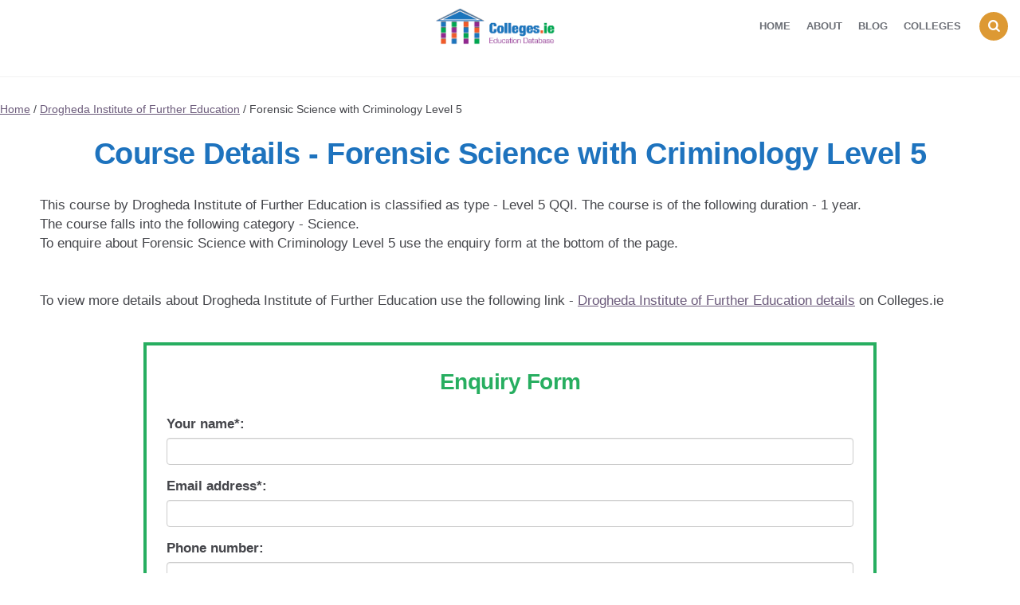

--- FILE ---
content_type: text/html; charset=UTF-8
request_url: https://www.colleges.ie/college/drogheda-institute-of-further-education/forensic-science-with-criminology-level-5/
body_size: 9895
content:
<!DOCTYPE html>
<html lang="en-US">
<head>
<meta charset="UTF-8">
<meta name="viewport" content="width=device-width, initial-scale=1.0">
<link rel="profile" href="https://gmpg.org/xfn/11">
<link rel="stylesheet" href="https://maxcdn.bootstrapcdn.com/bootstrap/4.0.0/css/bootstrap.min.css" integrity="sha384-Gn5384xqQ1aoWXA+058RXPxPg6fy4IWvTNh0E263XmFcJlSAwiGgFAW/dAiS6JXm" crossorigin="anonymous">
<meta name='robots' content='index, follow, max-image-preview:large, max-snippet:-1, max-video-preview:-1' />
	<style>img:is([sizes="auto" i], [sizes^="auto," i]) { contain-intrinsic-size: 3000px 1500px }</style>
	
	<!-- This site is optimized with the Yoast SEO plugin v26.3 - https://yoast.com/wordpress/plugins/seo/ -->
	<title>Forensic Science with Criminology Level 5 - Colleges in Ireland</title>
	<link rel="canonical" href="https://www.colleges.ie/college/drogheda-institute-of-further-education/forensic-science-with-criminology-level-5/" />
	<meta property="og:locale" content="en_US" />
	<meta property="og:type" content="article" />
	<meta property="og:title" content="Forensic Science with Criminology Level 5 - Colleges in Ireland" />
	<meta property="og:url" content="https://www.colleges.ie/college/drogheda-institute-of-further-education/forensic-science-with-criminology-level-5/" />
	<meta property="og:site_name" content="Colleges in Ireland" />
	<meta name="twitter:card" content="summary_large_image" />
	<script type="application/ld+json" class="yoast-schema-graph">{"@context":"https://schema.org","@graph":[{"@type":"WebPage","@id":"https://www.colleges.ie/college/drogheda-institute-of-further-education/forensic-science-with-criminology-level-5/","url":"https://www.colleges.ie/college/drogheda-institute-of-further-education/forensic-science-with-criminology-level-5/","name":"Forensic Science with Criminology Level 5 - Colleges in Ireland","isPartOf":{"@id":"https://www.colleges.ie/#website"},"datePublished":"-0001-11-30T00:00:00+00:00","breadcrumb":{"@id":"https://www.colleges.ie/college/drogheda-institute-of-further-education/forensic-science-with-criminology-level-5/#breadcrumb"},"inLanguage":"en-US","potentialAction":[{"@type":"ReadAction","target":["https://www.colleges.ie/college/drogheda-institute-of-further-education/forensic-science-with-criminology-level-5/"]}]},{"@type":"BreadcrumbList","@id":"https://www.colleges.ie/college/drogheda-institute-of-further-education/forensic-science-with-criminology-level-5/#breadcrumb","itemListElement":[{"@type":"ListItem","position":1,"name":"Home","item":"https://www.colleges.ie/"},{"@type":"ListItem","position":2,"name":"Colleges","item":"https://www.colleges.ie/colleges/"},{"@type":"ListItem","position":3,"name":"Drogheda Institute of Further Education","item":"https://www.colleges.ie/college/drogheda-institute-of-further-education/"},{"@type":"ListItem","position":4,"name":"Forensic Science with Criminology Level 5"}]},{"@type":"WebSite","@id":"https://www.colleges.ie/#website","url":"https://www.colleges.ie/","name":"Colleges in Ireland","description":"Colleges in Ireland","publisher":{"@id":"https://www.colleges.ie/#organization"},"potentialAction":[{"@type":"SearchAction","target":{"@type":"EntryPoint","urlTemplate":"https://www.colleges.ie/?s={search_term_string}"},"query-input":{"@type":"PropertyValueSpecification","valueRequired":true,"valueName":"search_term_string"}}],"inLanguage":"en-US"},{"@type":"Organization","@id":"https://www.colleges.ie/#organization","name":"Colleges in Ireland","url":"https://www.colleges.ie/","logo":{"@type":"ImageObject","inLanguage":"en-US","@id":"https://www.colleges.ie/#/schema/logo/image/","url":"https://www.colleges.ie/wp-content/uploads/2020/12/cropped-colleges-ireland.png","contentUrl":"https://www.colleges.ie/wp-content/uploads/2020/12/cropped-colleges-ireland.png","width":355,"height":107,"caption":"Colleges in Ireland"},"image":{"@id":"https://www.colleges.ie/#/schema/logo/image/"}}]}</script>
	<!-- / Yoast SEO plugin. -->


<link rel='dns-prefetch' href='//maxcdn.bootstrapcdn.com' />
<link rel='dns-prefetch' href='//fonts.googleapis.com' />
<style id='classic-theme-styles-inline-css' type='text/css'>
/*! This file is auto-generated */
.wp-block-button__link{color:#fff;background-color:#32373c;border-radius:9999px;box-shadow:none;text-decoration:none;padding:calc(.667em + 2px) calc(1.333em + 2px);font-size:1.125em}.wp-block-file__button{background:#32373c;color:#fff;text-decoration:none}
</style>
<style id='global-styles-inline-css' type='text/css'>
:root{--wp--preset--aspect-ratio--square: 1;--wp--preset--aspect-ratio--4-3: 4/3;--wp--preset--aspect-ratio--3-4: 3/4;--wp--preset--aspect-ratio--3-2: 3/2;--wp--preset--aspect-ratio--2-3: 2/3;--wp--preset--aspect-ratio--16-9: 16/9;--wp--preset--aspect-ratio--9-16: 9/16;--wp--preset--color--black: #000000;--wp--preset--color--cyan-bluish-gray: #abb8c3;--wp--preset--color--white: #ffffff;--wp--preset--color--pale-pink: #f78da7;--wp--preset--color--vivid-red: #cf2e2e;--wp--preset--color--luminous-vivid-orange: #ff6900;--wp--preset--color--luminous-vivid-amber: #fcb900;--wp--preset--color--light-green-cyan: #7bdcb5;--wp--preset--color--vivid-green-cyan: #00d084;--wp--preset--color--pale-cyan-blue: #8ed1fc;--wp--preset--color--vivid-cyan-blue: #0693e3;--wp--preset--color--vivid-purple: #9b51e0;--wp--preset--color--theme-color-one: #dd9933;--wp--preset--color--theme-color-two: #1e73be;--wp--preset--color--theme-color-three: #f8b195;--wp--preset--color--theme-color-four: #c06c84;--wp--preset--color--very-dark-grey: #1e73be;--wp--preset--color--dark-grey: #45464b;--wp--preset--color--medium-grey: #94979e;--wp--preset--color--light-grey: #D3D3D3;--wp--preset--gradient--vivid-cyan-blue-to-vivid-purple: linear-gradient(135deg,rgba(6,147,227,1) 0%,rgb(155,81,224) 100%);--wp--preset--gradient--light-green-cyan-to-vivid-green-cyan: linear-gradient(135deg,rgb(122,220,180) 0%,rgb(0,208,130) 100%);--wp--preset--gradient--luminous-vivid-amber-to-luminous-vivid-orange: linear-gradient(135deg,rgba(252,185,0,1) 0%,rgba(255,105,0,1) 100%);--wp--preset--gradient--luminous-vivid-orange-to-vivid-red: linear-gradient(135deg,rgba(255,105,0,1) 0%,rgb(207,46,46) 100%);--wp--preset--gradient--very-light-gray-to-cyan-bluish-gray: linear-gradient(135deg,rgb(238,238,238) 0%,rgb(169,184,195) 100%);--wp--preset--gradient--cool-to-warm-spectrum: linear-gradient(135deg,rgb(74,234,220) 0%,rgb(151,120,209) 20%,rgb(207,42,186) 40%,rgb(238,44,130) 60%,rgb(251,105,98) 80%,rgb(254,248,76) 100%);--wp--preset--gradient--blush-light-purple: linear-gradient(135deg,rgb(255,206,236) 0%,rgb(152,150,240) 100%);--wp--preset--gradient--blush-bordeaux: linear-gradient(135deg,rgb(254,205,165) 0%,rgb(254,45,45) 50%,rgb(107,0,62) 100%);--wp--preset--gradient--luminous-dusk: linear-gradient(135deg,rgb(255,203,112) 0%,rgb(199,81,192) 50%,rgb(65,88,208) 100%);--wp--preset--gradient--pale-ocean: linear-gradient(135deg,rgb(255,245,203) 0%,rgb(182,227,212) 50%,rgb(51,167,181) 100%);--wp--preset--gradient--electric-grass: linear-gradient(135deg,rgb(202,248,128) 0%,rgb(113,206,126) 100%);--wp--preset--gradient--midnight: linear-gradient(135deg,rgb(2,3,129) 0%,rgb(40,116,252) 100%);--wp--preset--font-size--small: 13px;--wp--preset--font-size--medium: 20px;--wp--preset--font-size--large: 36px;--wp--preset--font-size--x-large: 42px;--wp--preset--spacing--20: 0.44rem;--wp--preset--spacing--30: 0.67rem;--wp--preset--spacing--40: 1rem;--wp--preset--spacing--50: 1.5rem;--wp--preset--spacing--60: 2.25rem;--wp--preset--spacing--70: 3.38rem;--wp--preset--spacing--80: 5.06rem;--wp--preset--shadow--natural: 6px 6px 9px rgba(0, 0, 0, 0.2);--wp--preset--shadow--deep: 12px 12px 50px rgba(0, 0, 0, 0.4);--wp--preset--shadow--sharp: 6px 6px 0px rgba(0, 0, 0, 0.2);--wp--preset--shadow--outlined: 6px 6px 0px -3px rgba(255, 255, 255, 1), 6px 6px rgba(0, 0, 0, 1);--wp--preset--shadow--crisp: 6px 6px 0px rgba(0, 0, 0, 1);}:where(.is-layout-flex){gap: 0.5em;}:where(.is-layout-grid){gap: 0.5em;}body .is-layout-flex{display: flex;}.is-layout-flex{flex-wrap: wrap;align-items: center;}.is-layout-flex > :is(*, div){margin: 0;}body .is-layout-grid{display: grid;}.is-layout-grid > :is(*, div){margin: 0;}:where(.wp-block-columns.is-layout-flex){gap: 2em;}:where(.wp-block-columns.is-layout-grid){gap: 2em;}:where(.wp-block-post-template.is-layout-flex){gap: 1.25em;}:where(.wp-block-post-template.is-layout-grid){gap: 1.25em;}.has-black-color{color: var(--wp--preset--color--black) !important;}.has-cyan-bluish-gray-color{color: var(--wp--preset--color--cyan-bluish-gray) !important;}.has-white-color{color: var(--wp--preset--color--white) !important;}.has-pale-pink-color{color: var(--wp--preset--color--pale-pink) !important;}.has-vivid-red-color{color: var(--wp--preset--color--vivid-red) !important;}.has-luminous-vivid-orange-color{color: var(--wp--preset--color--luminous-vivid-orange) !important;}.has-luminous-vivid-amber-color{color: var(--wp--preset--color--luminous-vivid-amber) !important;}.has-light-green-cyan-color{color: var(--wp--preset--color--light-green-cyan) !important;}.has-vivid-green-cyan-color{color: var(--wp--preset--color--vivid-green-cyan) !important;}.has-pale-cyan-blue-color{color: var(--wp--preset--color--pale-cyan-blue) !important;}.has-vivid-cyan-blue-color{color: var(--wp--preset--color--vivid-cyan-blue) !important;}.has-vivid-purple-color{color: var(--wp--preset--color--vivid-purple) !important;}.has-black-background-color{background-color: var(--wp--preset--color--black) !important;}.has-cyan-bluish-gray-background-color{background-color: var(--wp--preset--color--cyan-bluish-gray) !important;}.has-white-background-color{background-color: var(--wp--preset--color--white) !important;}.has-pale-pink-background-color{background-color: var(--wp--preset--color--pale-pink) !important;}.has-vivid-red-background-color{background-color: var(--wp--preset--color--vivid-red) !important;}.has-luminous-vivid-orange-background-color{background-color: var(--wp--preset--color--luminous-vivid-orange) !important;}.has-luminous-vivid-amber-background-color{background-color: var(--wp--preset--color--luminous-vivid-amber) !important;}.has-light-green-cyan-background-color{background-color: var(--wp--preset--color--light-green-cyan) !important;}.has-vivid-green-cyan-background-color{background-color: var(--wp--preset--color--vivid-green-cyan) !important;}.has-pale-cyan-blue-background-color{background-color: var(--wp--preset--color--pale-cyan-blue) !important;}.has-vivid-cyan-blue-background-color{background-color: var(--wp--preset--color--vivid-cyan-blue) !important;}.has-vivid-purple-background-color{background-color: var(--wp--preset--color--vivid-purple) !important;}.has-black-border-color{border-color: var(--wp--preset--color--black) !important;}.has-cyan-bluish-gray-border-color{border-color: var(--wp--preset--color--cyan-bluish-gray) !important;}.has-white-border-color{border-color: var(--wp--preset--color--white) !important;}.has-pale-pink-border-color{border-color: var(--wp--preset--color--pale-pink) !important;}.has-vivid-red-border-color{border-color: var(--wp--preset--color--vivid-red) !important;}.has-luminous-vivid-orange-border-color{border-color: var(--wp--preset--color--luminous-vivid-orange) !important;}.has-luminous-vivid-amber-border-color{border-color: var(--wp--preset--color--luminous-vivid-amber) !important;}.has-light-green-cyan-border-color{border-color: var(--wp--preset--color--light-green-cyan) !important;}.has-vivid-green-cyan-border-color{border-color: var(--wp--preset--color--vivid-green-cyan) !important;}.has-pale-cyan-blue-border-color{border-color: var(--wp--preset--color--pale-cyan-blue) !important;}.has-vivid-cyan-blue-border-color{border-color: var(--wp--preset--color--vivid-cyan-blue) !important;}.has-vivid-purple-border-color{border-color: var(--wp--preset--color--vivid-purple) !important;}.has-vivid-cyan-blue-to-vivid-purple-gradient-background{background: var(--wp--preset--gradient--vivid-cyan-blue-to-vivid-purple) !important;}.has-light-green-cyan-to-vivid-green-cyan-gradient-background{background: var(--wp--preset--gradient--light-green-cyan-to-vivid-green-cyan) !important;}.has-luminous-vivid-amber-to-luminous-vivid-orange-gradient-background{background: var(--wp--preset--gradient--luminous-vivid-amber-to-luminous-vivid-orange) !important;}.has-luminous-vivid-orange-to-vivid-red-gradient-background{background: var(--wp--preset--gradient--luminous-vivid-orange-to-vivid-red) !important;}.has-very-light-gray-to-cyan-bluish-gray-gradient-background{background: var(--wp--preset--gradient--very-light-gray-to-cyan-bluish-gray) !important;}.has-cool-to-warm-spectrum-gradient-background{background: var(--wp--preset--gradient--cool-to-warm-spectrum) !important;}.has-blush-light-purple-gradient-background{background: var(--wp--preset--gradient--blush-light-purple) !important;}.has-blush-bordeaux-gradient-background{background: var(--wp--preset--gradient--blush-bordeaux) !important;}.has-luminous-dusk-gradient-background{background: var(--wp--preset--gradient--luminous-dusk) !important;}.has-pale-ocean-gradient-background{background: var(--wp--preset--gradient--pale-ocean) !important;}.has-electric-grass-gradient-background{background: var(--wp--preset--gradient--electric-grass) !important;}.has-midnight-gradient-background{background: var(--wp--preset--gradient--midnight) !important;}.has-small-font-size{font-size: var(--wp--preset--font-size--small) !important;}.has-medium-font-size{font-size: var(--wp--preset--font-size--medium) !important;}.has-large-font-size{font-size: var(--wp--preset--font-size--large) !important;}.has-x-large-font-size{font-size: var(--wp--preset--font-size--x-large) !important;}
:where(.wp-block-post-template.is-layout-flex){gap: 1.25em;}:where(.wp-block-post-template.is-layout-grid){gap: 1.25em;}
:where(.wp-block-columns.is-layout-flex){gap: 2em;}:where(.wp-block-columns.is-layout-grid){gap: 2em;}
:root :where(.wp-block-pullquote){font-size: 1.5em;line-height: 1.6;}
</style>
<link rel='stylesheet' id='wpo_min-header-0-css' href='https://www.colleges.ie/wp-content/cache/wpo-minify/1763119033/assets/wpo-minify-header-c890311a.min.css' type='text/css' media='all' />
<link rel='stylesheet' id='bootstrap-css' href='https://maxcdn.bootstrapcdn.com/bootstrap/3.3.7/css/bootstrap.min.css' type='text/css' media='all' />
<link rel='stylesheet' id='wpo_min-header-2-css' href='https://www.colleges.ie/wp-content/cache/wpo-minify/1763119033/assets/wpo-minify-header-c0d0334b.min.css' type='text/css' media='all' />
<script>if (document.location.protocol != "https:") { document.location = document.URL.replace(/^http:/i, "https:"); }</script><script type="text/javascript" src="https://www.colleges.ie/wp-includes/js/jquery/jquery.min.js" id="jquery-core-js"></script>
<script type="text/javascript" src="https://www.colleges.ie/wp-includes/js/jquery/jquery-migrate.min.js" id="jquery-migrate-js"></script>
<script type="text/javascript" src="https://www.colleges.ie/wp-content/themes/carrino-child/app_assets/bootstrap.min.js" id="bootstrap-js"></script>
<script type="text/javascript" id="wpo_min-header-3-js-extra">
/* <![CDATA[ */
var ajax_data = {"url":"https:\/\/www.colleges.ie\/wp-admin\/admin-ajax.php"};
/* ]]> */
</script>
<script type="text/javascript" src="https://www.colleges.ie/wp-content/cache/wpo-minify/1763119033/assets/wpo-minify-header-jqueryapp.min.js" id="wpo_min-header-3-js"></script>
<script type="text/javascript" id="wpo_min-header-4-js-extra">
/* <![CDATA[ */
var college_filter = {"ajax_url":"https:\/\/www.colleges.ie\/wp-admin\/admin-ajax.php"};
/* ]]> */
</script>
<script type="text/javascript" src="https://www.colleges.ie/wp-content/cache/wpo-minify/1763119033/assets/wpo-minify-header-jquerycf-js1667068604.min.js" id="wpo_min-header-4-js"></script>
<script type="text/javascript" src="https://www.colleges.ie/wp-content/cache/wpo-minify/1763119033/assets/wpo-minify-header-jquerycarrino-main1655207972.min.js" id="wpo_min-header-5-js"></script>
<link rel="https://api.w.org/" href="https://www.colleges.ie/wp-json/" /><meta name="generator" content="WordPress 6.8.3" />
<link rel='shortlink' href='https://www.colleges.ie/?p=21219' />
<link rel="alternate" title="oEmbed (JSON)" type="application/json+oembed" href="https://www.colleges.ie/wp-json/oembed/1.0/embed?url=https%3A%2F%2Fwww.colleges.ie%2Fcollege%2Fdrogheda-institute-of-further-education%2Fforensic-science-with-criminology-level-5%2F" />
<link rel="alternate" title="oEmbed (XML)" type="text/xml+oembed" href="https://www.colleges.ie/wp-json/oembed/1.0/embed?url=https%3A%2F%2Fwww.colleges.ie%2Fcollege%2Fdrogheda-institute-of-further-education%2Fforensic-science-with-criminology-level-5%2F&#038;format=xml" />
<script type="text/javascript">var daim_ajax_url = "https://www.colleges.ie/wp-admin/admin-ajax.php";var daim_nonce = "7d128e12f1";</script>

<style type="text/css" id="carrino-custom-css-vars">
:root {
--theme-color-1:#dd9933;
--theme-color-2:#1e73be;
--very-dark-grey:#1e73be;
--sidebar-width:calc(377px - 100px);
}
</style>

		<style type="text/css" id="wp-custom-css">
			
ul.children li a {
	font-size:12px!important; padding-left:10px
}
/* The search box styles */
  /* Container - searchbox*/

#search_box {
    background: #3498db;
    color: #ffffff;
    margin-bottom: 30px;
    margin-top: 0px;
    padding: 15px;
    position: relative;
		background-image: linear-gradient(to bottom, #45a9fc 10%, transparent);
		width: 98%;
    margin-left: auto;
    margin-right: auto;
    border-radius: 15px;
		box-shadow: 0 0 10px rgba(0,0,0,0.1)
}
  /* Title - searchbox */
#search_box h3 {
	text-align:center;
	color:white;
}
 /* Fields - searchbox */
#search_box .row {
	justify-content:center;
}

#search_box .item {
	 margin-bottom:10px
}

#search_box button {
	background-color: #08bd2c;
}
/* College listing styles */

	/* Thubmnail absolute position*/
body.home .absolute,
body.search .absolute,
body:not(.category-articles).archive  .absolute, 
body.page-id-67 .absolute, body.page-id-14 .absolute {
	position: absolute;
}

  /* Text/info relative position*/
body.home .relative,
body.search .relative,
body:not(.category-articles).archive  .relative, 
body.page-id-67 .relative, body.page-id-14 .relative {
	position: relative!Important;
	height:100%;
	min-height:371px; 
}
	/* Article container styling - shadow,height, padding */
	
body.home article.college_item, 
body.search article:not(.format-standard),
body:not(.category-articles).archive  article, 
body.page-id-67 article, body.page-id-14 article {
	padding-bottom:0!important;
	background-color: 	black!important;
	box-shadow: 0 5px 10px 0 rgba(47,47,47,0.5);
	align-self: flex-start;
 min-height:371px; 
} 

	/* Thumnail opacity - overlay effect*/
body.home .post-thumbnail,
body.search .post-thumbnail, 
body:not(.category-articles).archive  .post-thumbnail, 
body.page-id-67 .post-thumbnail, body.page-id-14 .post-thumbnail {
	opacity: 0.4;
}

/* Sidebar styles */
div.featured_sidebar_container {
	display:inline-block;
}

	/* Sidebar width on listing pages */
body.search .aside-sidebar.sidebar,
body:not(.category-articles).archive  .aside-sidebar.sidebar, 
body.page-id-67 .aside-sidebar.sidebar, body.page-id-14 .aside-sidebar.sidebar{
	width: 100%;
}

/* Sidebar width for featured, search, archive template */
body.search main.site-main, 
body:not(.category-articles).archive  main.site-main, 
  body.page-id-14 main.site-main {
	width:calc(100% - var(--sidebar-width) - 100px);
}

/* Featured colleges top margin fix */
.page-id-14 main, .page-id-2050 main, .page-id-2056 main {margin-top:0;}
.page-id-14 main .flex-box {flex-grow:0;}

.params.area {
	margin-top:20px;
}


article.flex-box:nth-child(10)  {
	flex-grow:0!important;
}

/* Preloader - serachbox - overlay */
#wptime-plugin-preloader {
	background-color: rgba(255,255,255,0.3);
}

/* Removing whitespace above header for desktop */
body.home header.entry-header {display: none;}
@media only screen and (min-width:1060px){
.container.header-layout-wrapper {
	display:none;
}

}

/* bottom margin fix for header */
#site-header {margin-bottom: 5px;}

/* Blog styles */

	/* Thumbnail opacity - blog */
.blog .post-thumbnail {
	opacity: 0.8;
}


body.blog article.flex-box {
	background-color: black;
	box-shadow: 0 0 10px rgba(0,0,0,0.4)
}

/* removing jQuery pagination from non-listing pages */
body.page-id-12 nav.navigation.pagination, body.single-post nav.navigation.pagination, body.single-college nav.navigation.pagination, body.page-id-2030 nav.navigation.pagination, body.page-id-2050 nav.navigation.pagination, body.page-id-2056 nav.navigation.pagination  {
	display: none; 
}

/* College - single - styles */

.single_college_image {
	width:70%;
	margin:auto;
	border-radius: var(--default-border-radius);
	overflow: hidden;
	box-shadow: 0 0 20px rgba(0,0,0,0.1);
}

.single_college_info {
	 display:flex;
	flex-flow: column wrap;
	justify-content: center;
	height:100%;
}

main#college_single {
	padding: 0 50px;
}

.course-grow {
	flex-grow:1;
}

/* other corrections */

/* Shadow on homepage for listings */
body.home .college_archive .item {padding-bottom:0;box-shadow: 0 0 10px rgba(0,0,0,0.3);}

/* removing numbers from breadcrumbs*/
ol.fbc-items li:before {display:none;}

body.home article.college_item .vals {font-size: 14px;}

@media only screen and (max-width: 1060px) {
	
	.aside-sidebar.sidebar {display:none;}

body.page main.site-main.college_archive, body.archive #primary main.college_archive, body.search.search-results main.site-main  {width:100%;}

.has-post-thumbnail:not(.disabled-post-thumbnail).cover .entry-header	
	{padding:10px!important}

	.center_on_small {text-align:center;}
}

article.single-post .post-thumbnail img, article.single-post .cover-wrapper {max-width:500px;}

.post-navigation article.previous-article, .post-navigation article.next-article {width:46%;flex-grow:0}

.btn_box a {background-color: #39b8bc;}

.colldesc {
border-top: 3px dashed #1C6EA4;
border-bottom: 3px dashed #1C6EA4;
-webkit-border-radius: 7px;
-moz-border-radius: 7px;
border-radius: 7px;
padding:5px;
text-align:left;
background-color: #eeeeee;
}

.college_archive .cover .entry-header a {
	font-size:30px;
	text-decoration: underline;
	    text-shadow: 0 0 10px rgba(0,0,0,.5);
}

.college_archive .cover .entry-header a:hover {
	color: orange;
}

.collegecats {
border-left: 12px solid #1C6EA4;
text-align:left;
padding:5px;
display: flex;
margin-right: 20px;
margin-bottom: 15px;
	width:30%;
justify-content: flex-start;
}
#custom_html-3 .textwidget.custom-html-widget {text-align:center;}

.college_subject_container, .college_area_container, .college_types_container {margin-left:auto;
margin-right:auto;
width: 90%;
    display: flex;
    justify-content: center;}

.collegeareas {
border-left: 12px solid #e68d19;
text-align:left;
padding:5px;
display: inline-block;
margin-right: 20px;
margin-bottom: 15px;
width:30%;
}

.collegetypes {
border-left: 12px solid #08bd2c;
text-align:left;
padding:5px;
display: inline-block;
margin-right: 20px;
margin-bottom: 15px;
width:30%;
}

.college_archive .item h2 {
 margin-bottom:50px;
}		</style>
		</head>


<body data-rsssl=1 class="wp-singular college-template-default single single-college postid-21219 wp-custom-logo wp-theme-carrino wp-child-theme-carrino-child btf-archive has-related-posts has-sidebar has-sticky-nav has-sticky-nav-mobile has-post-nav">
	
	<!-- fade the body when slide menu is active -->
	<div class="body-fade"></div>

	
	
	<header id="site-header" class="site-header logo-split-menu sticky-nav sticky-mobile-nav nav-uppercase">

		<div class="container header-layout-wrapper">

			
			<span class="toggle toggle-menu mobile-only">
				<span><i class="icon-menu-1"></i></span><span class="screen-reader-text">Menu</span>
			</span>


	
				<h1 class="logo-wrapper faux-heading mobile-only"><span class="screen-reader-text">Colleges in Ireland</span><a href="https://www.colleges.ie/" class="custom-logo-link" rel="home"><img src="https://www.colleges.ie/wp-content/uploads/2020/12/cropped-colleges-ireland.png" alt="Colleges in Ireland" class="custom-logo" /></a></h1>
					<span class="toggle toggle-search mobile-only"><span><i class="icon-search"></i></span><span class="screen-reader-text">Search</span></span>


					
		</div>
			
		
				<nav class="menu-primary-navigation-container">
					<ul class="primary-nav" id="primary-nav">
												<li class="menu-item split-menu">

						
				 		</li>
				 		<li class="menu-item logo-in-menu">
						 <h1 class="logo-wrapper faux-heading mobile-only"><span class="screen-reader-text">Colleges in Ireland</span><a href="https://www.colleges.ie/" class="custom-logo-link" rel="home"><img src="https://www.colleges.ie/wp-content/uploads/2020/12/cropped-colleges-ireland.png" alt="Colleges in Ireland" class="custom-logo" /></a></h1>
						</li>
						<li class="menu-item split-menu">

						<div class="menu-menu-right-container"><ul id="split-menu-right" class="split-menu-right"><li id="menu-item-2345" class="menu-item menu-item-type-post_type menu-item-object-page menu-item-home menu-item-2345"><a href="https://www.colleges.ie/">Home</a></li>
<li id="menu-item-2346" class="menu-item menu-item-type-post_type menu-item-object-page menu-item-2346"><a href="https://www.colleges.ie/about/">About</a></li>
<li id="menu-item-1882" class="menu-item menu-item-type-post_type menu-item-object-page current_page_parent menu-item-1882"><a href="https://www.colleges.ie/blog/">Blog</a></li>
<li id="menu-item-2347" class="menu-item menu-item-type-post_type menu-item-object-page menu-item-2347"><a href="https://www.colleges.ie/colleges/">Colleges</a></li>
</ul></div>
				 		</li>
				 							 		<li class="toggle toggle-search alignright"><span><i class="icon-search"></i></span></li>
					 					 	</ul>
				 </nav>


			
	</header><!-- .site-header -->

	<!-- site search -->
	<div class="site-search">
		<i class="icon-cancel toggle-search"></i>
		

<form role="search" method="get" class="search-form" action="https://www.colleges.ie/">
	<label for="search-form-6960991395842">
		<span class="screen-reader-text">Search for:</span>
	</label>
	<input type="search" id="search-form-6960991395842" class="search-field" placeholder="Search and press Enter" value="" name="s" />
	<button type="submit" class="search-submit"><i class="icon-search"></i><span class="screen-reader-text">Search</span></button>
</form>
	</div>

	
<aside class="mobile-navigation slide-menu sidebar" aria-label="Blog Sidebar">
		<span class="close-menu"><i class="icon-cancel"></i></span>
		
		<nav class="primary-nav-sidebar-wrapper mobile-only"><ul id="primary-nav-sidebar" class="primary-nav-sidebar"><li id="menu-item-1966" class="menu-item menu-item-type-post_type menu-item-object-page menu-item-home menu-item-1966"><a href="https://www.colleges.ie/">Home</a><span class="expand"></span></li>
<li id="menu-item-20" class="menu-item menu-item-type-post_type menu-item-object-page menu-item-20"><a href="https://www.colleges.ie/about/">About</a><span class="expand"></span></li>
<li id="menu-item-1967" class="menu-item menu-item-type-post_type menu-item-object-page current_page_parent menu-item-1967"><a href="https://www.colleges.ie/blog/">Blog</a><span class="expand"></span></li>
</ul></nav><section id="custom_html-8" class="widget_text widget widget_custom_html"><div class="textwidget custom-html-widget"><a style="padding:20px;background-color:#08bd2c; color:white;border-radius:10px;text-align:center;display:block;box-shadow: 0 0 10px rgba(0,0,0,0.4); margin-bottom: 20px;" href="https://www.colleges.ie/colleges/college-type/">College Types</a>

<a style="padding:20px;background-color:#e68d19; color:white;border-radius:10px;text-align:center;display:block;box-shadow: 0 0 10px rgba(0,0,0,0.4);margin-bottom: 20px;" href="https://www.colleges.ie/colleges/college-areas/">College Areas</a>

<a style="padding:20px;background-color:#1C6EA4; color:white;border-radius:10px;text-align:center;display:block;box-shadow: 0 0 10px rgba(0,0,0,0.4);margin-bottom: 20px;" href="https://www.colleges.ie/colleges/college-categories/">College Categories</a></div></section>		
	</aside>

	

<div id="primary" class="content-area">
		<hr />
		<a href="https://www.colleges.ie">Home</a> / <a href="https://www.colleges.ie/college/drogheda-institute-of-further-education/">Drogheda Institute of Further Education</a> / Forensic Science with Criminology Level 5		<main id="college_single" class="site-main" role="main">
				<h1 class="title mt-4"><span>Course Details - </span>Forensic Science with Criminology Level 5</h1>
				<div class="row">
				<div class="col">
This course by Drogheda Institute of Further Education is classified as type - Level 5 QQI. The course is of the following duration - 1 year.
</br>
The course falls into the following category - Science.</br>
			To enquire about Forensic Science with Criminology Level 5 use the enquiry form at the bottom of the page.
						<div class="mt-5">
				To view more details about Drogheda Institute of Further Education use the following link - <a href="https://www.colleges.ie/college/drogheda-institute-of-further-education/">Drogheda Institute of Further Education details</a> on Colleges.ie
			</div>
						</div>
				</div>
							
				<div class="clearfix"></div>

					<div class="container">
		<div class="row">
			<div class="col">
				<div id="form_enquiry" class="form">
					<h3>Enquiry Form</h3>

					<form action="" class="enquiry_form" method="POST" data-college_id="11489" data-course_id="11555" data-course_title="General+Enquiry">
						<div class="errors_list">

						</div>
						<input type="hidden" name="this_url" value="https://www.colleges.ie/college/drogheda-institute-of-further-education/forensic-science-with-criminology-level-5/" id="college_permalink" />
						<div class="form-group">
							<label for="name">Your name*:</label>
							<input name="userName" type="name" class="form-control checkEmpty" id="name" data-error="Name should not be empty">
						</div>
						<div class="form-group">
							<label for="email">Email address*:</label>
							<input name="userEmail" type="text" class="form-control checkEmpty" id="email" data-error="Please enter valid email">
						</div>
						<div class="form-group">
							<label for="phone">Phone number:</label>
							<input name="userPhone" type="text" class="form-control " id="phone"  />
						</div>
						<div class="form-group">
							<label for="area">Area:</label>
							<select class="form-control" name="country">
																<option value="louth">
									Louth								</option>
															</select>
						</div>
						<div class="form-group">
							<label for="text">Text*:</label>
							<textarea name="userMessage" data-text_default="Please send on more information" class="form-control" data-error="Please write a message to course provider" rows="5" id="text" placeholder="Please send on more information Forensic Science with Criminology Level 5"></textarea>
						</div>
						<div class="form-group">
							<div class="g-recaptcha" data-sitekey="6Lf5CScUAAAAAEcHdEjpJ0slxtnn2yExe5zzA0tn"></div>
						</div>
						<button type="submit" class="btn btn-success btn-lg btn-block btnSubmitEnquiry">Submit</button>
						<div class="enquiry_msg"></div>
					</form>
				</div>
</div>
		</div></div>
				<div class="container">
		<div class="row">
			<div class="col">
	<h2 class="text-center mt-5">Other colleges offering courses in the same categories</h2>
				<ul>
				<li><a href="https://www.colleges.ie/college/dunboyne-college-of-further-education/">Dunboyne College of Further Education</a> offers Further Education and PLC, Level 5 QQI, Level 6 QQI courses in subject areas such as Admin and Office Skills, Administration, Legal Secretary, Medical Secretary, Animal Care, Veterinary Science, Art, Design and Media, Art, Graphic Design, Multimedia, Arts and Humanities, Built Environment, Architecture, Business and Accounting, Accounting, Business Studies, Childcare, Special Needs, Computers and IT Training, Computer Science, Software Development, Web Design, Counselling and Psychology, Education and Teaching, Teaching, Fitness and Health, Diet and Nutrition, Sports Management, Sports Science, Sports Therapy, Food and Drink, Hair and Beauty, Beauty Therapy, Hairdressing, Healthcare and Medical, Health Services, Nursing, Pharmaceutical, Hotel and Catering, Legal, Literature and Journalism, Marketing, Sales and PR, Web Marketing, Music and Sound, Science, Forensics, Laboratory, Science and Technology, Social Studies, Community Education, Travel and Tourism, Tourism Management</li><li><a href="https://www.colleges.ie/college/dundalk-institute-of-technology/">Dundalk Institute of Technology</a> offers Third Level and CAO courses in subject areas such as Business and Accounting, Marketing, Sales and PR, Computers and IT Training, Built Environment, Music and Sound, Healthcare and Medical, Nursing, Childcare, Fitness and Health, Management, Engineering, Environmental, Science, Arts and Humanities, Social Studies, Hotel and Catering, Miscellaneous</li><li><a href="https://www.colleges.ie/college/waterford-institute-of-technology/">South East Technological University, Waterford</a> offers Third Level and CAO courses in subject areas such as Art, Design and Media, Arts and Humanities, Built Environment, Business and Accounting, Childcare, Computers and IT Training, Counselling and Psychology, Engineering, Environmental, Forestry, Fitness and Health, Healthcare and Medical, Horticulture and Agriculture, Legal, Management, Miscellaneous, Music and Sound, Personal Development, Science, Social Studies, Travel and Tourism</li><li><a href="https://www.colleges.ie/college/o-fiaich-institute-of-fet/">O Fiaich Institute of FET</a> offers Further Education and PLC, Apprenticeship, Job Skills and CPD, CPD, Level 5 QQI, Level 6 QQI courses in subject areas such as Administration, Animal Care, Veterinary Science, Film and Video, Graphic Design, Multimedia, Photography, Arts and Humanities, Built Environment, Architecture, Construction, Business and Accounting, Business Studies, Payroll, Childcare, Computers and IT Training, Computer Science, Cyber Security, Counselling and Psychology, Crafts and Manual Skills, Education, Teaching, Electronics, Engineering, Environmental, Environmental Management, Fitness and Health, Alternative Therapies, Fitness instruction, Sports Management, Sports Massage, Sports Science, Yoga, Hair and Beauty, Beauty Therapy, Hairdressing, Make-Up, Health Services, Hospital Care, Nursing, Pharmaceutical, Horticulture and Landscaping, Hotel and Catering, Legal, Literature and Journalism, Event Management, Management, Social Media Marketing, Media, Art and Design, Medical and Healthcare, Music and Sound Engineering, Office skills, Sales, Marketing and PR, Science, Laboratory, Security, Social Studies, Style and Fashion, Travel and Tourism, Tourism Management</li></ul>
</div>
</div>
</div>
</main>
</div>				
<script src='https://www.google.com/recaptcha/api.js'></script>



		<footer id="colophon" class="site-footer">

			<div class="container">

			

					
				<ul class="footer-info">
					<li class="footer-copyright">
					Colleges in Ireland
				</li>
		
				<li class="footer-links">

									</li>
			</ul>
		</div><!-- .container -->
		</footer><!-- #colophon -->
					<a href="" class="goto-top backtotop"><i class="icon-up-open"></i></a>
				
		
<script type="speculationrules">
{"prefetch":[{"source":"document","where":{"and":[{"href_matches":"\/*"},{"not":{"href_matches":["\/wp-*.php","\/wp-admin\/*","\/wp-content\/uploads\/*","\/wp-content\/*","\/wp-content\/plugins\/*","\/wp-content\/themes\/carrino-child\/*","\/wp-content\/themes\/carrino\/*","\/*\\?(.+)"]}},{"not":{"selector_matches":"a[rel~=\"nofollow\"]"}},{"not":{"selector_matches":".no-prefetch, .no-prefetch a"}}]},"eagerness":"conservative"}]}
</script>
<script type="text/javascript" src="https://www.colleges.ie/wp-content/plugins/beautiful-taxonomy-filters/public/js/select2/select2.full.min.js" id="select2-js"></script>
<script type="text/javascript" id="wpo_min-footer-1-js-extra">
/* <![CDATA[ */
var btf_localization = {"ajaxurl":"https:\/\/www.colleges.ie\/wp-admin\/admin-ajax.php","min_search":"8","allow_clear":"","show_description":"","disable_select2":"","conditional_dropdowns":"","language":"","rtl":"","disable_fuzzy":"","show_count":""};
/* ]]> */
</script>
<script type="text/javascript" src="https://www.colleges.ie/wp-content/cache/wpo-minify/1763119033/assets/wpo-minify-footer-beautiful-taxonomy-filters1737107129.min.js" id="wpo_min-footer-1-js"></script>
<script type="text/javascript" src="https://www.colleges.ie/wp-content/cache/wpo-minify/1763119033/assets/wpo-minify-footer-daim-track-internal-links1655207972.min.js" id="wpo_min-footer-2-js"></script>
    <script type="text/javascript">
        jQuery(document).ready(function ($) {

            for (let i = 0; i < document.forms.length; ++i) {
                let form = document.forms[i];
				if ($(form).attr("method") != "get") { $(form).append('<input type="hidden" name="ZNyrge" value="QDC3A9Hgrz_TPFU" />'); }
if ($(form).attr("method") != "get") { $(form).append('<input type="hidden" name="ZLtgBEVkUQiDAcKe" value="[g]6sTn_l@" />'); }
if ($(form).attr("method") != "get") { $(form).append('<input type="hidden" name="KEbjgBkDde" value="7IRsm@6iDYy52NqA" />'); }
if ($(form).attr("method") != "get") { $(form).append('<input type="hidden" name="YKNoCLfWAXcrZR" value="FrXw1QvIzP5" />'); }
            }

            $(document).on('submit', 'form', function () {
				if ($(this).attr("method") != "get") { $(this).append('<input type="hidden" name="ZNyrge" value="QDC3A9Hgrz_TPFU" />'); }
if ($(this).attr("method") != "get") { $(this).append('<input type="hidden" name="ZLtgBEVkUQiDAcKe" value="[g]6sTn_l@" />'); }
if ($(this).attr("method") != "get") { $(this).append('<input type="hidden" name="KEbjgBkDde" value="7IRsm@6iDYy52NqA" />'); }
if ($(this).attr("method") != "get") { $(this).append('<input type="hidden" name="YKNoCLfWAXcrZR" value="FrXw1QvIzP5" />'); }
                return true;
            });

            jQuery.ajaxSetup({
                beforeSend: function (e, data) {

                    if (data.type !== 'POST') return;

                    if (typeof data.data === 'object' && data.data !== null) {
						data.data.append("ZNyrge", "QDC3A9Hgrz_TPFU");
data.data.append("ZLtgBEVkUQiDAcKe", "[g]6sTn_l@");
data.data.append("KEbjgBkDde", "7IRsm@6iDYy52NqA");
data.data.append("YKNoCLfWAXcrZR", "FrXw1QvIzP5");
                    }
                    else {
                        data.data = data.data + '&ZNyrge=QDC3A9Hgrz_TPFU&ZLtgBEVkUQiDAcKe=[g]6sTn_l@&KEbjgBkDde=7IRsm@6iDYy52NqA&YKNoCLfWAXcrZR=FrXw1QvIzP5';
                    }
                }
            });

        });
    </script>
	<!-- Global site tag (gtag.js) - Google Analytics -->
<!-- Google tag (gtag.js) -->
<script async src="https://www.googletagmanager.com/gtag/js?id=G-X8L6LE2LPW"></script>
<script>
  window.dataLayer = window.dataLayer || [];
  function gtag(){dataLayer.push(arguments);}
  gtag('js', new Date());

  gtag('config', 'G-X8L6LE2LPW');
</script>



</body>
</html>

<!-- Cached by WP-Optimize (gzip) - https://teamupdraft.com/wp-optimize/ - Last modified: January 9, 2026 5:58 am (UTC:0) -->


--- FILE ---
content_type: text/html; charset=utf-8
request_url: https://www.google.com/recaptcha/api2/anchor?ar=1&k=6Lf5CScUAAAAAEcHdEjpJ0slxtnn2yExe5zzA0tn&co=aHR0cHM6Ly93d3cuY29sbGVnZXMuaWU6NDQz&hl=en&v=PoyoqOPhxBO7pBk68S4YbpHZ&size=normal&anchor-ms=20000&execute-ms=30000&cb=cgyqb5rms2ra
body_size: 49173
content:
<!DOCTYPE HTML><html dir="ltr" lang="en"><head><meta http-equiv="Content-Type" content="text/html; charset=UTF-8">
<meta http-equiv="X-UA-Compatible" content="IE=edge">
<title>reCAPTCHA</title>
<style type="text/css">
/* cyrillic-ext */
@font-face {
  font-family: 'Roboto';
  font-style: normal;
  font-weight: 400;
  font-stretch: 100%;
  src: url(//fonts.gstatic.com/s/roboto/v48/KFO7CnqEu92Fr1ME7kSn66aGLdTylUAMa3GUBHMdazTgWw.woff2) format('woff2');
  unicode-range: U+0460-052F, U+1C80-1C8A, U+20B4, U+2DE0-2DFF, U+A640-A69F, U+FE2E-FE2F;
}
/* cyrillic */
@font-face {
  font-family: 'Roboto';
  font-style: normal;
  font-weight: 400;
  font-stretch: 100%;
  src: url(//fonts.gstatic.com/s/roboto/v48/KFO7CnqEu92Fr1ME7kSn66aGLdTylUAMa3iUBHMdazTgWw.woff2) format('woff2');
  unicode-range: U+0301, U+0400-045F, U+0490-0491, U+04B0-04B1, U+2116;
}
/* greek-ext */
@font-face {
  font-family: 'Roboto';
  font-style: normal;
  font-weight: 400;
  font-stretch: 100%;
  src: url(//fonts.gstatic.com/s/roboto/v48/KFO7CnqEu92Fr1ME7kSn66aGLdTylUAMa3CUBHMdazTgWw.woff2) format('woff2');
  unicode-range: U+1F00-1FFF;
}
/* greek */
@font-face {
  font-family: 'Roboto';
  font-style: normal;
  font-weight: 400;
  font-stretch: 100%;
  src: url(//fonts.gstatic.com/s/roboto/v48/KFO7CnqEu92Fr1ME7kSn66aGLdTylUAMa3-UBHMdazTgWw.woff2) format('woff2');
  unicode-range: U+0370-0377, U+037A-037F, U+0384-038A, U+038C, U+038E-03A1, U+03A3-03FF;
}
/* math */
@font-face {
  font-family: 'Roboto';
  font-style: normal;
  font-weight: 400;
  font-stretch: 100%;
  src: url(//fonts.gstatic.com/s/roboto/v48/KFO7CnqEu92Fr1ME7kSn66aGLdTylUAMawCUBHMdazTgWw.woff2) format('woff2');
  unicode-range: U+0302-0303, U+0305, U+0307-0308, U+0310, U+0312, U+0315, U+031A, U+0326-0327, U+032C, U+032F-0330, U+0332-0333, U+0338, U+033A, U+0346, U+034D, U+0391-03A1, U+03A3-03A9, U+03B1-03C9, U+03D1, U+03D5-03D6, U+03F0-03F1, U+03F4-03F5, U+2016-2017, U+2034-2038, U+203C, U+2040, U+2043, U+2047, U+2050, U+2057, U+205F, U+2070-2071, U+2074-208E, U+2090-209C, U+20D0-20DC, U+20E1, U+20E5-20EF, U+2100-2112, U+2114-2115, U+2117-2121, U+2123-214F, U+2190, U+2192, U+2194-21AE, U+21B0-21E5, U+21F1-21F2, U+21F4-2211, U+2213-2214, U+2216-22FF, U+2308-230B, U+2310, U+2319, U+231C-2321, U+2336-237A, U+237C, U+2395, U+239B-23B7, U+23D0, U+23DC-23E1, U+2474-2475, U+25AF, U+25B3, U+25B7, U+25BD, U+25C1, U+25CA, U+25CC, U+25FB, U+266D-266F, U+27C0-27FF, U+2900-2AFF, U+2B0E-2B11, U+2B30-2B4C, U+2BFE, U+3030, U+FF5B, U+FF5D, U+1D400-1D7FF, U+1EE00-1EEFF;
}
/* symbols */
@font-face {
  font-family: 'Roboto';
  font-style: normal;
  font-weight: 400;
  font-stretch: 100%;
  src: url(//fonts.gstatic.com/s/roboto/v48/KFO7CnqEu92Fr1ME7kSn66aGLdTylUAMaxKUBHMdazTgWw.woff2) format('woff2');
  unicode-range: U+0001-000C, U+000E-001F, U+007F-009F, U+20DD-20E0, U+20E2-20E4, U+2150-218F, U+2190, U+2192, U+2194-2199, U+21AF, U+21E6-21F0, U+21F3, U+2218-2219, U+2299, U+22C4-22C6, U+2300-243F, U+2440-244A, U+2460-24FF, U+25A0-27BF, U+2800-28FF, U+2921-2922, U+2981, U+29BF, U+29EB, U+2B00-2BFF, U+4DC0-4DFF, U+FFF9-FFFB, U+10140-1018E, U+10190-1019C, U+101A0, U+101D0-101FD, U+102E0-102FB, U+10E60-10E7E, U+1D2C0-1D2D3, U+1D2E0-1D37F, U+1F000-1F0FF, U+1F100-1F1AD, U+1F1E6-1F1FF, U+1F30D-1F30F, U+1F315, U+1F31C, U+1F31E, U+1F320-1F32C, U+1F336, U+1F378, U+1F37D, U+1F382, U+1F393-1F39F, U+1F3A7-1F3A8, U+1F3AC-1F3AF, U+1F3C2, U+1F3C4-1F3C6, U+1F3CA-1F3CE, U+1F3D4-1F3E0, U+1F3ED, U+1F3F1-1F3F3, U+1F3F5-1F3F7, U+1F408, U+1F415, U+1F41F, U+1F426, U+1F43F, U+1F441-1F442, U+1F444, U+1F446-1F449, U+1F44C-1F44E, U+1F453, U+1F46A, U+1F47D, U+1F4A3, U+1F4B0, U+1F4B3, U+1F4B9, U+1F4BB, U+1F4BF, U+1F4C8-1F4CB, U+1F4D6, U+1F4DA, U+1F4DF, U+1F4E3-1F4E6, U+1F4EA-1F4ED, U+1F4F7, U+1F4F9-1F4FB, U+1F4FD-1F4FE, U+1F503, U+1F507-1F50B, U+1F50D, U+1F512-1F513, U+1F53E-1F54A, U+1F54F-1F5FA, U+1F610, U+1F650-1F67F, U+1F687, U+1F68D, U+1F691, U+1F694, U+1F698, U+1F6AD, U+1F6B2, U+1F6B9-1F6BA, U+1F6BC, U+1F6C6-1F6CF, U+1F6D3-1F6D7, U+1F6E0-1F6EA, U+1F6F0-1F6F3, U+1F6F7-1F6FC, U+1F700-1F7FF, U+1F800-1F80B, U+1F810-1F847, U+1F850-1F859, U+1F860-1F887, U+1F890-1F8AD, U+1F8B0-1F8BB, U+1F8C0-1F8C1, U+1F900-1F90B, U+1F93B, U+1F946, U+1F984, U+1F996, U+1F9E9, U+1FA00-1FA6F, U+1FA70-1FA7C, U+1FA80-1FA89, U+1FA8F-1FAC6, U+1FACE-1FADC, U+1FADF-1FAE9, U+1FAF0-1FAF8, U+1FB00-1FBFF;
}
/* vietnamese */
@font-face {
  font-family: 'Roboto';
  font-style: normal;
  font-weight: 400;
  font-stretch: 100%;
  src: url(//fonts.gstatic.com/s/roboto/v48/KFO7CnqEu92Fr1ME7kSn66aGLdTylUAMa3OUBHMdazTgWw.woff2) format('woff2');
  unicode-range: U+0102-0103, U+0110-0111, U+0128-0129, U+0168-0169, U+01A0-01A1, U+01AF-01B0, U+0300-0301, U+0303-0304, U+0308-0309, U+0323, U+0329, U+1EA0-1EF9, U+20AB;
}
/* latin-ext */
@font-face {
  font-family: 'Roboto';
  font-style: normal;
  font-weight: 400;
  font-stretch: 100%;
  src: url(//fonts.gstatic.com/s/roboto/v48/KFO7CnqEu92Fr1ME7kSn66aGLdTylUAMa3KUBHMdazTgWw.woff2) format('woff2');
  unicode-range: U+0100-02BA, U+02BD-02C5, U+02C7-02CC, U+02CE-02D7, U+02DD-02FF, U+0304, U+0308, U+0329, U+1D00-1DBF, U+1E00-1E9F, U+1EF2-1EFF, U+2020, U+20A0-20AB, U+20AD-20C0, U+2113, U+2C60-2C7F, U+A720-A7FF;
}
/* latin */
@font-face {
  font-family: 'Roboto';
  font-style: normal;
  font-weight: 400;
  font-stretch: 100%;
  src: url(//fonts.gstatic.com/s/roboto/v48/KFO7CnqEu92Fr1ME7kSn66aGLdTylUAMa3yUBHMdazQ.woff2) format('woff2');
  unicode-range: U+0000-00FF, U+0131, U+0152-0153, U+02BB-02BC, U+02C6, U+02DA, U+02DC, U+0304, U+0308, U+0329, U+2000-206F, U+20AC, U+2122, U+2191, U+2193, U+2212, U+2215, U+FEFF, U+FFFD;
}
/* cyrillic-ext */
@font-face {
  font-family: 'Roboto';
  font-style: normal;
  font-weight: 500;
  font-stretch: 100%;
  src: url(//fonts.gstatic.com/s/roboto/v48/KFO7CnqEu92Fr1ME7kSn66aGLdTylUAMa3GUBHMdazTgWw.woff2) format('woff2');
  unicode-range: U+0460-052F, U+1C80-1C8A, U+20B4, U+2DE0-2DFF, U+A640-A69F, U+FE2E-FE2F;
}
/* cyrillic */
@font-face {
  font-family: 'Roboto';
  font-style: normal;
  font-weight: 500;
  font-stretch: 100%;
  src: url(//fonts.gstatic.com/s/roboto/v48/KFO7CnqEu92Fr1ME7kSn66aGLdTylUAMa3iUBHMdazTgWw.woff2) format('woff2');
  unicode-range: U+0301, U+0400-045F, U+0490-0491, U+04B0-04B1, U+2116;
}
/* greek-ext */
@font-face {
  font-family: 'Roboto';
  font-style: normal;
  font-weight: 500;
  font-stretch: 100%;
  src: url(//fonts.gstatic.com/s/roboto/v48/KFO7CnqEu92Fr1ME7kSn66aGLdTylUAMa3CUBHMdazTgWw.woff2) format('woff2');
  unicode-range: U+1F00-1FFF;
}
/* greek */
@font-face {
  font-family: 'Roboto';
  font-style: normal;
  font-weight: 500;
  font-stretch: 100%;
  src: url(//fonts.gstatic.com/s/roboto/v48/KFO7CnqEu92Fr1ME7kSn66aGLdTylUAMa3-UBHMdazTgWw.woff2) format('woff2');
  unicode-range: U+0370-0377, U+037A-037F, U+0384-038A, U+038C, U+038E-03A1, U+03A3-03FF;
}
/* math */
@font-face {
  font-family: 'Roboto';
  font-style: normal;
  font-weight: 500;
  font-stretch: 100%;
  src: url(//fonts.gstatic.com/s/roboto/v48/KFO7CnqEu92Fr1ME7kSn66aGLdTylUAMawCUBHMdazTgWw.woff2) format('woff2');
  unicode-range: U+0302-0303, U+0305, U+0307-0308, U+0310, U+0312, U+0315, U+031A, U+0326-0327, U+032C, U+032F-0330, U+0332-0333, U+0338, U+033A, U+0346, U+034D, U+0391-03A1, U+03A3-03A9, U+03B1-03C9, U+03D1, U+03D5-03D6, U+03F0-03F1, U+03F4-03F5, U+2016-2017, U+2034-2038, U+203C, U+2040, U+2043, U+2047, U+2050, U+2057, U+205F, U+2070-2071, U+2074-208E, U+2090-209C, U+20D0-20DC, U+20E1, U+20E5-20EF, U+2100-2112, U+2114-2115, U+2117-2121, U+2123-214F, U+2190, U+2192, U+2194-21AE, U+21B0-21E5, U+21F1-21F2, U+21F4-2211, U+2213-2214, U+2216-22FF, U+2308-230B, U+2310, U+2319, U+231C-2321, U+2336-237A, U+237C, U+2395, U+239B-23B7, U+23D0, U+23DC-23E1, U+2474-2475, U+25AF, U+25B3, U+25B7, U+25BD, U+25C1, U+25CA, U+25CC, U+25FB, U+266D-266F, U+27C0-27FF, U+2900-2AFF, U+2B0E-2B11, U+2B30-2B4C, U+2BFE, U+3030, U+FF5B, U+FF5D, U+1D400-1D7FF, U+1EE00-1EEFF;
}
/* symbols */
@font-face {
  font-family: 'Roboto';
  font-style: normal;
  font-weight: 500;
  font-stretch: 100%;
  src: url(//fonts.gstatic.com/s/roboto/v48/KFO7CnqEu92Fr1ME7kSn66aGLdTylUAMaxKUBHMdazTgWw.woff2) format('woff2');
  unicode-range: U+0001-000C, U+000E-001F, U+007F-009F, U+20DD-20E0, U+20E2-20E4, U+2150-218F, U+2190, U+2192, U+2194-2199, U+21AF, U+21E6-21F0, U+21F3, U+2218-2219, U+2299, U+22C4-22C6, U+2300-243F, U+2440-244A, U+2460-24FF, U+25A0-27BF, U+2800-28FF, U+2921-2922, U+2981, U+29BF, U+29EB, U+2B00-2BFF, U+4DC0-4DFF, U+FFF9-FFFB, U+10140-1018E, U+10190-1019C, U+101A0, U+101D0-101FD, U+102E0-102FB, U+10E60-10E7E, U+1D2C0-1D2D3, U+1D2E0-1D37F, U+1F000-1F0FF, U+1F100-1F1AD, U+1F1E6-1F1FF, U+1F30D-1F30F, U+1F315, U+1F31C, U+1F31E, U+1F320-1F32C, U+1F336, U+1F378, U+1F37D, U+1F382, U+1F393-1F39F, U+1F3A7-1F3A8, U+1F3AC-1F3AF, U+1F3C2, U+1F3C4-1F3C6, U+1F3CA-1F3CE, U+1F3D4-1F3E0, U+1F3ED, U+1F3F1-1F3F3, U+1F3F5-1F3F7, U+1F408, U+1F415, U+1F41F, U+1F426, U+1F43F, U+1F441-1F442, U+1F444, U+1F446-1F449, U+1F44C-1F44E, U+1F453, U+1F46A, U+1F47D, U+1F4A3, U+1F4B0, U+1F4B3, U+1F4B9, U+1F4BB, U+1F4BF, U+1F4C8-1F4CB, U+1F4D6, U+1F4DA, U+1F4DF, U+1F4E3-1F4E6, U+1F4EA-1F4ED, U+1F4F7, U+1F4F9-1F4FB, U+1F4FD-1F4FE, U+1F503, U+1F507-1F50B, U+1F50D, U+1F512-1F513, U+1F53E-1F54A, U+1F54F-1F5FA, U+1F610, U+1F650-1F67F, U+1F687, U+1F68D, U+1F691, U+1F694, U+1F698, U+1F6AD, U+1F6B2, U+1F6B9-1F6BA, U+1F6BC, U+1F6C6-1F6CF, U+1F6D3-1F6D7, U+1F6E0-1F6EA, U+1F6F0-1F6F3, U+1F6F7-1F6FC, U+1F700-1F7FF, U+1F800-1F80B, U+1F810-1F847, U+1F850-1F859, U+1F860-1F887, U+1F890-1F8AD, U+1F8B0-1F8BB, U+1F8C0-1F8C1, U+1F900-1F90B, U+1F93B, U+1F946, U+1F984, U+1F996, U+1F9E9, U+1FA00-1FA6F, U+1FA70-1FA7C, U+1FA80-1FA89, U+1FA8F-1FAC6, U+1FACE-1FADC, U+1FADF-1FAE9, U+1FAF0-1FAF8, U+1FB00-1FBFF;
}
/* vietnamese */
@font-face {
  font-family: 'Roboto';
  font-style: normal;
  font-weight: 500;
  font-stretch: 100%;
  src: url(//fonts.gstatic.com/s/roboto/v48/KFO7CnqEu92Fr1ME7kSn66aGLdTylUAMa3OUBHMdazTgWw.woff2) format('woff2');
  unicode-range: U+0102-0103, U+0110-0111, U+0128-0129, U+0168-0169, U+01A0-01A1, U+01AF-01B0, U+0300-0301, U+0303-0304, U+0308-0309, U+0323, U+0329, U+1EA0-1EF9, U+20AB;
}
/* latin-ext */
@font-face {
  font-family: 'Roboto';
  font-style: normal;
  font-weight: 500;
  font-stretch: 100%;
  src: url(//fonts.gstatic.com/s/roboto/v48/KFO7CnqEu92Fr1ME7kSn66aGLdTylUAMa3KUBHMdazTgWw.woff2) format('woff2');
  unicode-range: U+0100-02BA, U+02BD-02C5, U+02C7-02CC, U+02CE-02D7, U+02DD-02FF, U+0304, U+0308, U+0329, U+1D00-1DBF, U+1E00-1E9F, U+1EF2-1EFF, U+2020, U+20A0-20AB, U+20AD-20C0, U+2113, U+2C60-2C7F, U+A720-A7FF;
}
/* latin */
@font-face {
  font-family: 'Roboto';
  font-style: normal;
  font-weight: 500;
  font-stretch: 100%;
  src: url(//fonts.gstatic.com/s/roboto/v48/KFO7CnqEu92Fr1ME7kSn66aGLdTylUAMa3yUBHMdazQ.woff2) format('woff2');
  unicode-range: U+0000-00FF, U+0131, U+0152-0153, U+02BB-02BC, U+02C6, U+02DA, U+02DC, U+0304, U+0308, U+0329, U+2000-206F, U+20AC, U+2122, U+2191, U+2193, U+2212, U+2215, U+FEFF, U+FFFD;
}
/* cyrillic-ext */
@font-face {
  font-family: 'Roboto';
  font-style: normal;
  font-weight: 900;
  font-stretch: 100%;
  src: url(//fonts.gstatic.com/s/roboto/v48/KFO7CnqEu92Fr1ME7kSn66aGLdTylUAMa3GUBHMdazTgWw.woff2) format('woff2');
  unicode-range: U+0460-052F, U+1C80-1C8A, U+20B4, U+2DE0-2DFF, U+A640-A69F, U+FE2E-FE2F;
}
/* cyrillic */
@font-face {
  font-family: 'Roboto';
  font-style: normal;
  font-weight: 900;
  font-stretch: 100%;
  src: url(//fonts.gstatic.com/s/roboto/v48/KFO7CnqEu92Fr1ME7kSn66aGLdTylUAMa3iUBHMdazTgWw.woff2) format('woff2');
  unicode-range: U+0301, U+0400-045F, U+0490-0491, U+04B0-04B1, U+2116;
}
/* greek-ext */
@font-face {
  font-family: 'Roboto';
  font-style: normal;
  font-weight: 900;
  font-stretch: 100%;
  src: url(//fonts.gstatic.com/s/roboto/v48/KFO7CnqEu92Fr1ME7kSn66aGLdTylUAMa3CUBHMdazTgWw.woff2) format('woff2');
  unicode-range: U+1F00-1FFF;
}
/* greek */
@font-face {
  font-family: 'Roboto';
  font-style: normal;
  font-weight: 900;
  font-stretch: 100%;
  src: url(//fonts.gstatic.com/s/roboto/v48/KFO7CnqEu92Fr1ME7kSn66aGLdTylUAMa3-UBHMdazTgWw.woff2) format('woff2');
  unicode-range: U+0370-0377, U+037A-037F, U+0384-038A, U+038C, U+038E-03A1, U+03A3-03FF;
}
/* math */
@font-face {
  font-family: 'Roboto';
  font-style: normal;
  font-weight: 900;
  font-stretch: 100%;
  src: url(//fonts.gstatic.com/s/roboto/v48/KFO7CnqEu92Fr1ME7kSn66aGLdTylUAMawCUBHMdazTgWw.woff2) format('woff2');
  unicode-range: U+0302-0303, U+0305, U+0307-0308, U+0310, U+0312, U+0315, U+031A, U+0326-0327, U+032C, U+032F-0330, U+0332-0333, U+0338, U+033A, U+0346, U+034D, U+0391-03A1, U+03A3-03A9, U+03B1-03C9, U+03D1, U+03D5-03D6, U+03F0-03F1, U+03F4-03F5, U+2016-2017, U+2034-2038, U+203C, U+2040, U+2043, U+2047, U+2050, U+2057, U+205F, U+2070-2071, U+2074-208E, U+2090-209C, U+20D0-20DC, U+20E1, U+20E5-20EF, U+2100-2112, U+2114-2115, U+2117-2121, U+2123-214F, U+2190, U+2192, U+2194-21AE, U+21B0-21E5, U+21F1-21F2, U+21F4-2211, U+2213-2214, U+2216-22FF, U+2308-230B, U+2310, U+2319, U+231C-2321, U+2336-237A, U+237C, U+2395, U+239B-23B7, U+23D0, U+23DC-23E1, U+2474-2475, U+25AF, U+25B3, U+25B7, U+25BD, U+25C1, U+25CA, U+25CC, U+25FB, U+266D-266F, U+27C0-27FF, U+2900-2AFF, U+2B0E-2B11, U+2B30-2B4C, U+2BFE, U+3030, U+FF5B, U+FF5D, U+1D400-1D7FF, U+1EE00-1EEFF;
}
/* symbols */
@font-face {
  font-family: 'Roboto';
  font-style: normal;
  font-weight: 900;
  font-stretch: 100%;
  src: url(//fonts.gstatic.com/s/roboto/v48/KFO7CnqEu92Fr1ME7kSn66aGLdTylUAMaxKUBHMdazTgWw.woff2) format('woff2');
  unicode-range: U+0001-000C, U+000E-001F, U+007F-009F, U+20DD-20E0, U+20E2-20E4, U+2150-218F, U+2190, U+2192, U+2194-2199, U+21AF, U+21E6-21F0, U+21F3, U+2218-2219, U+2299, U+22C4-22C6, U+2300-243F, U+2440-244A, U+2460-24FF, U+25A0-27BF, U+2800-28FF, U+2921-2922, U+2981, U+29BF, U+29EB, U+2B00-2BFF, U+4DC0-4DFF, U+FFF9-FFFB, U+10140-1018E, U+10190-1019C, U+101A0, U+101D0-101FD, U+102E0-102FB, U+10E60-10E7E, U+1D2C0-1D2D3, U+1D2E0-1D37F, U+1F000-1F0FF, U+1F100-1F1AD, U+1F1E6-1F1FF, U+1F30D-1F30F, U+1F315, U+1F31C, U+1F31E, U+1F320-1F32C, U+1F336, U+1F378, U+1F37D, U+1F382, U+1F393-1F39F, U+1F3A7-1F3A8, U+1F3AC-1F3AF, U+1F3C2, U+1F3C4-1F3C6, U+1F3CA-1F3CE, U+1F3D4-1F3E0, U+1F3ED, U+1F3F1-1F3F3, U+1F3F5-1F3F7, U+1F408, U+1F415, U+1F41F, U+1F426, U+1F43F, U+1F441-1F442, U+1F444, U+1F446-1F449, U+1F44C-1F44E, U+1F453, U+1F46A, U+1F47D, U+1F4A3, U+1F4B0, U+1F4B3, U+1F4B9, U+1F4BB, U+1F4BF, U+1F4C8-1F4CB, U+1F4D6, U+1F4DA, U+1F4DF, U+1F4E3-1F4E6, U+1F4EA-1F4ED, U+1F4F7, U+1F4F9-1F4FB, U+1F4FD-1F4FE, U+1F503, U+1F507-1F50B, U+1F50D, U+1F512-1F513, U+1F53E-1F54A, U+1F54F-1F5FA, U+1F610, U+1F650-1F67F, U+1F687, U+1F68D, U+1F691, U+1F694, U+1F698, U+1F6AD, U+1F6B2, U+1F6B9-1F6BA, U+1F6BC, U+1F6C6-1F6CF, U+1F6D3-1F6D7, U+1F6E0-1F6EA, U+1F6F0-1F6F3, U+1F6F7-1F6FC, U+1F700-1F7FF, U+1F800-1F80B, U+1F810-1F847, U+1F850-1F859, U+1F860-1F887, U+1F890-1F8AD, U+1F8B0-1F8BB, U+1F8C0-1F8C1, U+1F900-1F90B, U+1F93B, U+1F946, U+1F984, U+1F996, U+1F9E9, U+1FA00-1FA6F, U+1FA70-1FA7C, U+1FA80-1FA89, U+1FA8F-1FAC6, U+1FACE-1FADC, U+1FADF-1FAE9, U+1FAF0-1FAF8, U+1FB00-1FBFF;
}
/* vietnamese */
@font-face {
  font-family: 'Roboto';
  font-style: normal;
  font-weight: 900;
  font-stretch: 100%;
  src: url(//fonts.gstatic.com/s/roboto/v48/KFO7CnqEu92Fr1ME7kSn66aGLdTylUAMa3OUBHMdazTgWw.woff2) format('woff2');
  unicode-range: U+0102-0103, U+0110-0111, U+0128-0129, U+0168-0169, U+01A0-01A1, U+01AF-01B0, U+0300-0301, U+0303-0304, U+0308-0309, U+0323, U+0329, U+1EA0-1EF9, U+20AB;
}
/* latin-ext */
@font-face {
  font-family: 'Roboto';
  font-style: normal;
  font-weight: 900;
  font-stretch: 100%;
  src: url(//fonts.gstatic.com/s/roboto/v48/KFO7CnqEu92Fr1ME7kSn66aGLdTylUAMa3KUBHMdazTgWw.woff2) format('woff2');
  unicode-range: U+0100-02BA, U+02BD-02C5, U+02C7-02CC, U+02CE-02D7, U+02DD-02FF, U+0304, U+0308, U+0329, U+1D00-1DBF, U+1E00-1E9F, U+1EF2-1EFF, U+2020, U+20A0-20AB, U+20AD-20C0, U+2113, U+2C60-2C7F, U+A720-A7FF;
}
/* latin */
@font-face {
  font-family: 'Roboto';
  font-style: normal;
  font-weight: 900;
  font-stretch: 100%;
  src: url(//fonts.gstatic.com/s/roboto/v48/KFO7CnqEu92Fr1ME7kSn66aGLdTylUAMa3yUBHMdazQ.woff2) format('woff2');
  unicode-range: U+0000-00FF, U+0131, U+0152-0153, U+02BB-02BC, U+02C6, U+02DA, U+02DC, U+0304, U+0308, U+0329, U+2000-206F, U+20AC, U+2122, U+2191, U+2193, U+2212, U+2215, U+FEFF, U+FFFD;
}

</style>
<link rel="stylesheet" type="text/css" href="https://www.gstatic.com/recaptcha/releases/PoyoqOPhxBO7pBk68S4YbpHZ/styles__ltr.css">
<script nonce="eYVfVWhVFCMYCTnq4-jcXQ" type="text/javascript">window['__recaptcha_api'] = 'https://www.google.com/recaptcha/api2/';</script>
<script type="text/javascript" src="https://www.gstatic.com/recaptcha/releases/PoyoqOPhxBO7pBk68S4YbpHZ/recaptcha__en.js" nonce="eYVfVWhVFCMYCTnq4-jcXQ">
      
    </script></head>
<body><div id="rc-anchor-alert" class="rc-anchor-alert"></div>
<input type="hidden" id="recaptcha-token" value="[base64]">
<script type="text/javascript" nonce="eYVfVWhVFCMYCTnq4-jcXQ">
      recaptcha.anchor.Main.init("[\x22ainput\x22,[\x22bgdata\x22,\x22\x22,\[base64]/[base64]/[base64]/[base64]/[base64]/[base64]/[base64]/[base64]/[base64]/[base64]\\u003d\x22,\[base64]\\u003d\x22,\[base64]/CnBrCkll/MGLDjyvClCzCssOlIcKKfVIvC1vChMOYCmPDtsOuw5nDgsOlDQclwqfDhSjDl8K8w75Hw4oqBsKqAMKkYMK5PzfDkk7CrMOqNGZhw7d5wpVOwoXDqnc5fkcXDcOrw6FjXjHCjcK6WsKmF8Kvw6pfw6PDvhfCmknCriXDgMKFL8KWGXpDMixKWMKlCMOwE8OXJ2Qsw5/Ctn/DmcOsQsKFwrDCu8OzwrpcWsK8wo3CjDbCtMKBwofCoRV7wqxOw6jCrsKCw5rCim3DnR84wrvCh8K6w4IMwpHDoS0ewpvCr2xJMsOvLMOnw7BUw6lmw6DCosOKEA9Mw6xfw4DCiX7DkG/Du1HDk1kuw5lyVcKcQW/DvDACdUcKWcKEwpHCog5lw7rDsMO7w5zDtXFHNXkOw7zDonfDtUUvNwRfTsKowrwEesOlw47DhAstNsOQwrvCnMKIc8OfJMOjwphKT8OWHRgXSMOyw7XCucKhwrFrw5ARX37CmQzDv8KAw4zDh8OhIyRRYWokOVXDjXfCpi/[base64]/CnDzCksOoO8KPf1nConJZTcK9woxnw5BtwrrCsMOlwpfCnsKSPsOKfhnDisOEwonCq1V3wqs4ccKpw6ZfY8O7L17Di37CoiY9HcKleUbDjsKuwrrCqw/DoSrCgsKVW2FhwpTCgCzCjXTCtDB6FsKUSMOFJ17Dt8K8wqzDusKqcAzCgWUKP8OVG8O0wrBiw7zCp8OcLMKzw5XCuTPCsj7ClHEBX8KgSyMnw7/ChQx0X8OmwrbCrXzDrSw1wr1qwq0BCVHCpkPDjVHDrjDDr0LDgTXCusOuwoIow4JAw5bChFlawq1/[base64]/Dmw3DgE/[base64]/CgAtQw47Cml7DhnjDiCNhQ8Okwr9ow7IqDcOiwqLDtsKBYTDChyUWbzTCscOtBsKPwq7DoTTCsVM/V8KYw51Nw55PBgEZw4nDosK7PMOHSsKRw59Swp3DljzDhMKeDGvDnF3Ck8OPw7FvN2fDv1VIw7kqwrBoaVrDhsOKwq95Dk7Dg8KqVi7CgXI4wrHDnTrCpUbDtQ09woPDoE3CuBVnU1tqw4DCoTrCmMKWVyBpbsOADFjCocOpw7DDqC/DnsKZemoVw4JZwpgRcRfCuyPDscOMw7Upw4rDmhTDuCx6wqDDuykSE2oQw58zwojDhMKyw6k0w7d4ZMKWWlUcPy5yaCfCvcOww6sxwpc7w6nDkMOqOMKfecKTAH3CvGzDqMOhQzU/EGptw7pWPnvDnMKLUcKTwozDphDCscK0wprDg8Kvwq7DrzzCrcKtXk7DpcKewrjCqsKUwqnDoMKxGjbCgHzDoMOLw5TDlcO5a8KLw5LDn1oRZj8iQ8OlT2ohMcO+Q8KqE3slwoLDscOKbcKNRHU/wpnCglYOwoQ+C8KzwoXCh2guw6QHP8Khw6LCrMOIw7nCpMKqIcKIexlMIgnDtsOZw7U8wqlBdlsVw4DDolbDjMKQw7rCisOSworCrMOkwrUidcKvViXCt2LDp8O1wq1IIMKLImbCqy/DqcOxw4jDuMKSdQHCpcK3BAvCrnghSsOuwobDh8K3w7glFWtpRmPCpsKmw6YQYcORMnvDk8KIamnChMOxw5JGRsKrDMKERcKsGMKzwpFHwqPCmg4pwrRpw43Dsy5UwqzDoWw1wrTDjFJkMMO9wp1Ww5/[base64]/SmnCqMOVwozChCjCrD/[base64]/Dry3DkcKhwpnDnlrDoVTDjwEVYjkMawgXDcKWwqUswrNnL3wlwqbCpwdtw5jCq0lNwoYgMmjChhUNw6nCicO5w7oGESTCsVvDo8OeHcK5wovDkmg4P8KkwrvDncKqKHMuwpLCrMObe8OLwoTDjBXDj0oaasKNwpPDqcOFQsKywrRTw6IyBy/ChcK1MzJsIgLCr2PDlMKvw7bCscOkw67CkcOVQsKjwofDgB/[base64]/VCvDsGguwpgHw5pawpnCpzjDssObYRrCunLDmsKSw6zDvDrDsRjCscO+wq8ZLQLCizAqwpBvwqxYw6Vtd8OKAxp8w4fCrsK2w4LCiCTCjSbCv1HChX3CmRl+WcOoWVdTPMOcwqHDgXMgw6bCoQXDo8KXdcKzFXTCisKFwr3Cg3jDgggtwo/CsC00EEFBwr9+KsOfIMK+w6bCkmjCuWrClsKzC8KPCVwNRTIHwrzDq8KTw6TDvkV6HVfDnSYbUcO0WiUoZhHDhx/DjywJw7UmwpY3O8K7w7w2wpYnwpV4K8OfU15uEzXCtw/CpykMBDh9ekHDo8KSw5pow77DkcOhwohpwoPCtMOKKQ1Hw7/CmCTCqy9jfcO/IcKrwrzCicOTwpzCnsOXDnfDrMOaSU/Digdbe1BmwpBfwqplwrTCncKaw7PDosKXwocuHW/Du39Uw6fCqMOjKhtww7oGw453w7fDicKRw4DDicKtaxIZwqE5wrpMez/CoMKhw7Ubwpdcwq5vRUDDqcK4BHEkTBPCgMKeH8OuwpTDn8OoXcKXw4krGsK/wqEewp/[base64]/DlsO6w4rCuz/DqnJCwrkvY8OZQMOqwqrCqsKCwqfCqFvCoMOHLMK1HcK3w73DvF9aMk1LA8OVUsKCIMOywpfCuMOrwpIIw4ZNwrDCjgU9wovClx/DinjCmE/CtWZhw5PDj8KIe8K0woNydD82w4bCgMO6PA7ChWJkwqUkw4VHEMK0fHcOQ8KCNXvDuzd1wrZRwqzDp8Oze8KtOMO7w7pGw7TCqMKLXcKDesKVZ8K/[base64]/[base64]/CosO/M0jDiTjDtRLCnl3Dv2zDonzCtyfDqMKlOsKuA8OHBcOfCwXCnW9gw63CrHZ2EHszFjvDnGXCqz/Cr8KwS1owwrVywrFEw7TDh8OHdm8Uw67CqcKawrHDkcKZwpnCg8O9O3TCjD0aCMKowobDiWoKwq0BVmXCtT9ww7jClMOWWTzCjcKYSsO0w7HDnBEwE8OIwqzCpz5mAcOVw48hw7NAw7PDlhHDpzsMSsO0w40bw4MZw4MZZsOIczjDn8K7w4EXQ8KqfMK/JkXDsMKSEzQMw5sUw7bClsKQZCzCs8KNYcOJesOjQcOJVsKZHMOEwp3DkyFYwo1wV8OwMcKZw4d1w5ReUsOZX8KsVcOCMcKMw4N8Pk3CmGDDt8O/woXDnMOsbsKnw5DDg8K1w5JBE8K6KsOcw40hwptww5MEwpVwwpXDtMOGw5HDixpZRsK1PMKQw41Vw5HCocKCw44zdghzw4bCv2JdDR7Cgk8IPsKiw78jwrvDnBUxwoPDrjLDmcO+wr/DjcOlwo7CtsKZwqBqZMO4KQ/Ck8OfE8KWesKewqQmw4/[base64]/ColYbwrITw4clNBwowr8Ywr1FwpHDpBlMwqbChMO/wqZOT8OnAsOcwqYZw4bCqUfDpcKLw6XDnsKOw6lWT8OiwrsYK8ODw7XDlcORwoseX8KhwpsswoHCtQ/DucKUwrILM8KeV0A8wpfCjsKoKMK5QHl4IcOLw5JcIsKHe8KLw5kMAhQtTsOKNsK8wpZDNsO2asOqw7FQwoXDngvDvsOKw5LCiiHDscOuFXDClsKwDcKmNMO4w5XDjSZNNsKfwrbDsMKtOsOqwqlbw7XCuxZzw744bsK6w5XCq8OyQMO/S2rCgFIzdz83FSbCnRLCrMKyY18SwrLDllxTworDqMKEw5/[base64]/CvMOiwrnDs8KmTsO3w6bCmSXDjjdgYwDCgiMrdEJxwp/[base64]/DhcKZI8OhasKvGH/Dl3jCosK/w4TDt8Klwph7worDgMKAw7/[base64]/CjkLDv3HCnh/[base64]/[base64]/UsKkTALDuMKMw41Rw4LCosOPE8KGZkTDrA7Cn3Niw6LCjMK4w4dLLHd6PMOCBmPCtsO5wq3Dv3tsXMO5TyzDvlJFw7jCgcKyRDbDnlsHw6LCkQvCmg1LAQvCiDUHRRhJHcKFw7PDuB3DhcKWVkYIwqpBwrjCvkomPMOeOyTDmA0Cw4/[base64]/CmMKVwoHDgMOgw7DDjyDCt1zDqsOYwrcCwo7CucOzWkpaTsKzwp3DuXLCi2LCpDvCsMK3JjdAHx05Q1FCw40Ow55MwqDChcKuwo9qw53Dj3HCskHDrw4aLsKYK099K8KLKsKzwrHDosKmeRN/[base64]/CscKxCxvDk3nCiMOVK8OWZsOhwrDDjsKqditbKH/CnlQ+PsOLW8K8SUsJUlMQwpRuwo/DlMK+RRoICsKXwojCnsOAeMOywp7Cn8K+NHLClWJEw4AaGFdsw4Zow43DoMKnFsKJUzoabMKUwo8kRFlKXUrDpMOuw7Q6w6DDpj3DhwU4cidwwpoZwrHDrcOhwqRpwovCqg/CrcO3NcK4w7/DlsOtRQbDuR3DkcOxwrMyTDwXw585wpZww5HCsU7DsDB0KcO1Xxt6wozCqQrCmMOsC8KnNcOZGsKww7fDjcKWw6JFIC99w6PDisO1w6TDlcO5wrc2PcONCsOUw48gw57DhlXCocOAw6TCvmHCs1hXKxfDrsOIw5ENw6rDhHrCisO/VcKiOcKbw57DgMONw59DwpzCkCjClMKEw6HCqEjCtcOlbMOAF8OocDzDscKBLsKcOm1awoNDw7vDpn/[base64]/[base64]/Ds3ILccKvw6fDuk7Dt8Olw4tke3xlwpjDknTDrcOgw7slwqjCosKXwr/DtWxRV1PCmsKwCMKKwqnCn8KgwqkYw5PCqcKYHV/DssKPVDXCt8KSdi/CgEfCrcOweDrCnxXDmsKCw617O8OPbsKENsKPGzLCocOkc8OlR8OgacOpw67Du8KJVT1Jw6nCqcOdMRHCoMOpC8KEHMKowr1GwoY8aMKcwpLCtsO1QsOGQB3CpELDpcOewo9Qw5xsw5NXwpzCsHjDtUPCuxXCkCjDqsKKXcKPwp/CisOow7rDlMO6w7HDkGwFJcO/XFzDvhkHw6nCvHoLw5ZsJnPCuhTCgFbCisOCf8OKPcO/[base64]/w7R4McKYw4c9IwhSE3YLKVF+TsKibnHCnVLDsi4Rw7oBwpDCisO1M08cw5hiS8KdwqXCq8K2wqjCgsOTw5XCjsOyDMOdwqU3wpHCghHDncOFR8OQXcOpfhjDnUdtw5YVeMOswrXDpg93wrkdBsKcVwDDtcOBwplDwonCqHMHw6jCkEJ6w6bDjSAXwqADwrg9Pk/Cr8K/O8Krw4NzwqXDrsKjwqfCni/DhsOobsKrw7bCl8KrYsOrw7XCpW3DpsKQG2jDonAbZcOzwofCg8KiBxV3w4pjwrIgMiojXsOpwrHDpMKNwpzCklDDi8Oxw4hIJBTCgcKwIMKswqzCrSozwrjCi8O8wqsIBsO1wqZpa8KNGX3Co8O6AT3DhWjCvnTDly7DoMO3w5Y/wpnCt1RiPm1Zw43Du0LCkiNKFEE4IsOWVcOsTUXDm8ONEjkPcR3DgVvDisORw4YuwpzDscK8wrQ9w5ccw4jCs1/Dn8KsTX7CgH/[base64]/DgQrDg8Okw4pEwpAAwoHDnMKQJMKPw4Rew7PDklfDtwZNw6LDpinDoATDm8OZMcOUbcOKJnlowotRwoRswr7DtQgFSSglwrpFEcKtBzsuw7zCojsvNA/CnsOWccOdwqlJw5XCrcOLdcKAw5fDkcOOPxTDs8K0fsOzwqPDsG1UwrY0w4vCs8KSXVEFwqvDuTtKw7HCg1TCn0wlSXrCjsKzw77DtRlzw5PCnMK1bkdtw4DDgAAOwrDCkHsHw5/CmcKiTcKxw65Ww4sLb8OqNCnDisO/[base64]/wqbCiWgFZ8OiwrAIw5xuwqLDvcOaw4YaR8OODwASwqBNw6LCpMKfYAIMJAEyw4J/woEWwprCiULCsMKTwoIResODwo/Cv0/[base64]/wqPCgSDCjV9VBMO6wp1Rw7ExworDlcODwqoUKkjDqsKYB0/CsR8Mwp9wwp/CgcK7e8Kcw6h3wpfCnkVNMcOmw4XDp3jDohTDucKsw6RNwqpmCm9Ewr/Di8K3w7/CpDYww5DDncK5woJoeUFAwp7Dr0bCvg5Pw4/DlQTDkxZuw5bDnyHCi2cRw6vCjSjDpcOeBcOff8OhwobDghnCvMORBMOydjRMwrjDmzbChsKiwprDvsKNf8OvwonDpD9mC8KBw6HDmMKwTsObw5jClcOaOcKswp98w5tlT2sSVcOCC8Otwq11wpgJwplgS3B5KGTDpD7DkMKDwrEcw6UlwrvDoGB/Ii/CikMNHsOIFAR5W8KmZcKzwqTCmsOtw4bDulZubsO9wo/DicOPaQfCgAYww53DssKSOcOVEUIUwoHDiw8ABzEPwrJywoIIPsKFUMKMAGfDisKKYG/Dg8OrK1jDoMOnGwxuHgwscsK6wpoVM05xwotcOwDCjXMgLClACX8JW2HDgsOwwpzCqcOrWcOEAlLCmDrDr8KkUcK0w6TDqighDxwhw6PDgsOOVS/[base64]/w6hkF3gTwpDClcKxGW/Dt0QWUTFEU8KuQcOTwr7Cl8OJwrcYEcOTw7fDisOMwpxvMEQMVMKtwpFuX8KcOTrCkWbDgQQ/TMO+w4PDoFA4bWAewqzDn0YswoHDim41RXoaDMOqYTcKwrDCmzzCisKtfMO7w5vCuWoRwr1hVy00SwLCvMOow69dwqDDrMOEEn1wQ8ObQTvCl1/[base64]/w6XDocO1w4TDs8KAwoXDgHHDs3USw6BmwovDg0vDm8KiIWERUxsBw78BeFBOwo0/[base64]/asKCwpnDlMK6GT9XbcOffsOmPMKgwotQRipUwocxwo0uaygdFDnDukNhDMKIdX0lY18GwosNeMKnw4jDgMKdMQUJwo5sOMKiR8OuwpMgQGfCslM0V8KVchPDn8OyGsKQwogEesO3w4XCgBhDw6gvw4Y/[base64]/CgnA1w5RjGyDCoMK6wr0hQxZCw6M1w57CisKkGcOXMgkoIHbDmcKbEsOIWsODcysGGkrDm8K0T8Orw5HDiwXDkDl5VHLDlhIKYH4ew63Djn3DpQDDtn3CqsOSwonDmsOIA8OkH8OKwolvHlxAfcOHw6/CocK0VsOMLUtJL8OQw64Zw7HDrX1LwqHDu8Oyw6UewrIjw4HCsBnCn2DDtUrDsMKkdcKMCQ9SwojCgGDDlBd3dnvCrXrCssOlwq7DssO/ZGp7wqDCmcK3YVbCrcOQw6sRw79Be8OjDcOdP8KkwqlIQMO2w5xtw5rDnmdSAi5IS8O+w6JMLsKJTRYKaFhhT8OySsO9wpBBw44cw5NLJMO7N8KRZ8O/VEHChCpJw45Ow5LCs8KeaSJJa8KnwoM2KATDu0jCvyrDmzZAIATDoycXf8K/K8KgaRHCqcK1wqXCmUfDo8OOw7JkMBZ3wp9Qw5zCgXRpw4jDmVoHUQHDrsKZBmpBw5R1wqo/w5XCqxd5wqLDusKhOF0lJVNowqBcw4rDt1ERE8OFQSEpw6vCvsOEQcOxGHLDmMOwLMK1w4LDjcOXEStVQXoWw77CjxATwobCgsOVwqHDncOyJDnDmlVaXDQxw4vDk8K5XwJzwpjCnMKFWUIVSsOMNj5nwqQUwoh/QsO0w5pVw6PCmjrCnsKONcOtAQUbJ0J2SsOnw74NEcOEwrYEwrF1ZFlpwqzDrHRiwrXDqFrDtsKRHMKGw4JEYsKeFMKrWcO7wq7Dnnt5wrnCpsOxw4dpw6/[base64]/w5FMwpDCrsOVFcOiwpFNwrM3an1zBzVWwpjCpcKoDMKGw5kNw7XDu8KhBsODw7jCuBfCujfDkzk7wrMoDsKtwo/DgcKTw4nDmBbDq2IPO8KoLEBfwpHDtcK+Y8OAw41aw71ywq/CjlPDi8OkK8OffllXwolhw4c4SHY+wp9xw6TChygTw50cVsOUwobDq8OUwrVle8OCbQ5Dwq8DXsOcw6/DsBnDuk0FNENlwrI8wqvCvcKbw4rDucKUw7vDkMKvS8OqwrrDnn0eMsOOFcK+wrhQw7nDosOLI2fDqsOsFFHCtcOhC8OPCz9vw4LCjR/DiUjDncKhwqrDj8K6clwhIcO3w5N+bGRBwq/DqBYQacKxw6HCsMKrG0XDoCltXC7CuQHDpsKCwozCmijCscKrw6rCmW7CiB7DjE8uQMOkSloRBk/[base64]/OcO/VGrCr15tEiDCnBTCvltHIMKzJU18w6XDvSDCncOHwqAow5JiwpXDhMO6w4pybHTDqsOnwq/DjGfDgsKOIMKZw5zDuBnCsFrDosOPwoTDkTUROsKiPzbCu0HDvsOsw5zDpD8QTGDCkkfDs8OhNMKUw6PDmSXCpUTCmwdqw5vCjMKzTknCoD0+eCXDhsO6CsKwCHDDuzHDv8KuZsKEAsOww5PDtl4Iw4zDkcK2H3Rgw5/DvS7DiVdXwo9nw7HDoWNSHADCgBjDhgwSBEHDiQPDrnTCtw/DuFYLXSBvLADDtQ0eN0Ziw7hwR8OsdnIvY23Dsm9jwpARc8OZacOccVVsT8OuwqLCtCRML8KVTsO/[base64]/w4YSwpTCoyAlw4J7wr8Ywrh/wp7DmTPDiRXDiMOiwpjCtU0wwqzDiMOQOkZhwqbDpUrCsi3DkUvDr2hDw4k5wqgiw4kHTy9SJFRADMOIG8OlwqcAw6bCrXJ3cSAqw5nCqMO4O8OzX0UEwrfCrsKbwoLDvcKuwoN1w6DCjsOPfMKdwrvCisK/SBwswp7Cim7CgzLColTDpRDCum/Cmm0EREM7wo5dw4PDjkxgwoLDvcO3wp7DoMO0wpI1wosJMsOMwp1bE34uw5V9JcOPwqRGw5U4JnYGw4JYIVbCmMOpMXtfwpnDgQTDhMKwwrfCuMK/wpDDjcKKD8KneMOKwq4DAkRnBHLDjMKkcMOIacKRAcKWwq/[base64]/DpMK7E8KGwqEOS8KOw4Bawo8qdcOaVsOeQXnDuFnDlFzDjcOPZsOJwr1WUcKcw5IzYsOKKMOVXQTDkMKcASHCmgLDr8KDSwXCmD1KwoYFwo7DmcOJOh7DncKJw7pjw7TCvXPDoTTCo8KFJCsXC8K9cMKawr3DvcKDcsO7cTxXB3ghwqTCjTHCmsOpw6/DqMOMfcK0VDnDkR9RwoTCl8O5wrjDjsOzExTCpnk4w43CsMKFw6YrTWTCu3Ezw6Brw6bDlwheY8OBHxXCqMKRwop4KARWWMOOwrUDw4nCl8ONwqY4woXDtw8Sw7FCGsOedsOWwp9sw4bDk8KYwobCuGRsLBHDunpuM8OAw5vDgms9BcOJO8KWwq3Co0tZCQXDpMO/IzTChHoJLsOBwo/[base64]/[base64]/[base64]/Dr8OSWERqwqguwpXCmsOsR8O5wo1fwrfDo8OXwqUkU3/CgsKqeMKvNsOecz5Ew7tUKHt/wq7ChMKAwoh3G8O7CsOsd8Kww7rDtCnCtTxGwoHDv8OUwonCrAfCnExewpYOZTvCmRdxbsO7w7pqwr3DscONaCQ2JsOsVsOnwr7CgsOjw6vCkcOUOQPDr8OPQcOXw5vDvgrDuMKHKmJvwqwswprDpsKkw6QPDcKLaE/Cl8KKw4TCsGvDs8ONdsOWwoteLDgRDgN9Njxaw6fCjMKzXk9zw7/DkxMPwppxTsKsw4bCmcOdw7LCvEAaYxoNeh16Ok1cw47DsiEUB8Klw4Mlw6nDvFNQc8OPBcK/GcKYw6vCoMO8QG14fAPDk0Uga8OVO1XDmgVCwrvCtMODRsOkw5XDl0fCgsOswpFswqRCW8Ksw7/[base64]/CnsK4w47CrA0MVMK1alc9KCAEw7w0MAJcX8KPwp9JOlVzUUfDvsKVw7DCicK9wr97eUsBwo/[base64]/[base64]/[base64]/[base64]/CucK3ZRzDj8KDPngfZ8Oyw53CvjXClMKgw7fCmgHCoAADw5vDvsK6TcK8w5LCrMK5w7vCnW7Dgyg7B8O0L0vCtm7Dv2cPKsKzDhdew5BCKyRdFMObwozCiMK5fsKvw7XCp1oYwo8KwonCoCzDmcOvwq59wo/[base64]/DkS1pNA/Cl8O7wp0gEcOnXnfDscKHGll1wqh9w6vDj0vCqmZPEknDkMKLA8K/wrEgQht4PCAufsKqw7twHcObLMOYWAVgwrTDt8Ofwq0+Nk/CnDHDsMKGGD9lQMKSGjHCjGjCuz13TBw0w5LCtMKrwrXCrXzCvsOJwo0sP8KRw6XCjnrCrMKbd8Khw6MfGcKRwpPDpVHDtD7CiMKzwpTDmivCscKrbcO1wrTCq2ceRcKEwqFkRMO6cgloa8KSw7wLwpZkw6/CiEgqw4nCgUZFWGoWJ8KLAA4wGl3DoXJYXw1wBzMcSg3DnS/DrQrDnwPCpMOuaD3DlCLDhUttw7fDmi9dwpEWw5LDsC/[base64]/[base64]/[base64]/w6zCuArCq3gdWAtcK8KswohJDAlvBsOdw6/Dr8OYSMKVw5pWEGIpI8Kuw6AVA8KhwqjDr8OTB8O0NS99worCknXDjMK5ISfCtsKYa2Ezw5fDqn/Dp3TDiH0Owq5qwoEZwrJIwrrCoSTCkSzDkBVcw7snw6Arw6DDg8KJwoDCl8OwAnnDncOwWxgtw7dbwrI4wpBww4EYN295w4rDicOow7/CsMOCwoJ7SxVXwqR6IEjCpsOTwofClcKuwpocw7kyCXxaKAoubQdnwp1WwrXCmMOBwrjCtjjDvMKOw4/Do2BLw4pkw6dKw7PDpzrDmcKJw6TCvcOow4/CvxhnaMKlScK4w75XfsKxw6HDlcOQZMOYSsKFw7vCmHc/wq9uw5TDscK6AsOyO3bCh8OZwrFPw5bDtMO4w7nDmE4CwrfDtsK6w4o1wobCg1FmwqQvHMOBworClcKBHzbCo8Orwoc5Z8KsSMK5wp/CmHPCnyttwpfDtlMnw4BlTcKuwpk2LcKrZsOPC1RWw6hoU8ODc8KpO8OVWMKZdsK+awxXwr1DwprCm8OdwqTCgsOaA8ObQcKkfcK9wrrDmzMEEsOqY8KjJsKowpFHw6nCtn/Crw4EwoZfbnfDmnlRXgrCm8KFw7slwr0KFMK5cMKow5HCnsKlKU7CvMOOdcO3ARAbCcOQXyxgKcOXw6YXw77DixTDmkLDngF0E3oAdMORwpPDrMK4ZHzDu8KwNMOWF8O6w7zDqBYxSj1QwojDnsOQwqNEw6bDulLCrC7DqkYDw7/CtX7ChD/Dnlw0w4c2O3NEw7XDoGjCkMOxw7fDpTbDpsOCU8OqOsKqwpAnd0Bcw6Fzw6VhTTzDhirCvVnDoWzDrSbChsOoD8OGw7R1wqDCj0/[base64]/DhyxPJgtqwozCrsOFfF8FwpvDiMKrw47Ci8OeIj7Cl8KFS2rDuyXChQXDlcOgw7fCqHd6wqkfbxNQOcKvIWzCkGMnUUrDr8KTwojCjMKNTiTDnsO7w643dsKlw4DCpsO/w4HCjcOtf8OvwplPw4gQwrrCjcKwwofDqMKPwqbDtsKPwpbCvR9hFUDCssOWQMKIK0lnw5FKwpDCmMKxw6TDtzTCu8KFwq7Cgg5LFFFLCn/CsWvDpsO2w4QmwqgnD8KPwqHCicOawoEMw7RHw6cew7UiwqlbBcOhJsKmA8OWDsKlw6cxHsOmUsOUwqnClCfCgsO1O3DCqcOmw7RnwoY/BUhJYzLDhmNLwqbCpsOWS1InwofDmg/DtT4PXMKJXQVbeSM4H8KtYkVGFsOVMsO/dljChcO9RX3DsMKbw4hWXHXDpMO/wq7Dl1HCtHvCoUsNw5zCjMO2PcOMaMKjZh3Dk8ORYcOPwo7CnRPCgi5FwrrDrsOIw4XCnXbCnQfDg8KDT8KnAUBoPcKfwo/DscKdwp0fw6rDisOQXcO7w4lAwoI4cQHDrcKJwpI/dw9vwp4YFRjCsTzChjfCm1N+wqUJFMKBwqnDoxl2wrg3L0TDkHnCn8KtBRJkw6YoF8Kpw4cpcsKnw6IqBWvCm0LDjR5dwovDi8Oiw4sAw4U3CwrDrcOQw5/DmFAFwo7Cs3zDl8O2eCFXw6J0PcO9w4dYIsO3Q8O6dcKwwrHCtcKHwrIdHsKLw7kPWRzCmQw8PFPDnT5FIcKjJ8O2JAEyw4x/wqHCt8ORY8OZwoPDlMOHWMOELMOXHMOlwp/DrkLDmgcrYBkHwq/CqcKqdsKRw5bDnMO0ZXImFkQUPsOVbVXDksOtDELDgmttdMKowrPCosO5w4tQP8KEBcKDw48yw6o/[base64]/Cnw8NEh0LVl3DugRewrbCsMOrbsK5w6kIUsOiKMKAUsK8DWV0eWdYO3fCs2cBwp1fw53DrGMsWcO8w5/DlMO1O8KLwo9tBUsYL8OXwpDCnkrDjDDCjMOwUU1Bwr8qwrdoUcKcVzDChsO8w5vCswzCiX1Uw4jDoEfDpALCvTpJw6DDucOMw7oNwrMrOsKOcnnCpcKZGcOnwo/DpDE1w5zDuMK1Jx8kdsOXYU43RsOGa0fDmcKRw4XDk2VPaEoOw53DnMOcw4t1w63Di1XCtXdcw7LCrilJwrcTVDgld0PCu8Kww4nCj8K3w7EuEAHCpyB2wrVxFsKXT8KTwonDlCQSbX7Cu2rDqDM1w6Ezw4XDlBN/fk9dO8KGw7ZNw5F0wo4mw77Dp2XCk1bCncOQwqzCqyExecOOwpfClTR+d8K+w4zCs8KRwrHDqDjCo3d0C8OWLcOzZsKNw6PDgsOfPxtzw6fCh8OxdTs1EcKjeyPDuGBVwqEHUgxuVMO2NXDDt3/DjMOKCMOfAg7Chl9zS8KQI8OTw7fCqEE2ecOAwqTDtsKsw4PDvWZfw7wkbMOdw7oJXXzDnxEOKnR9wp0Ewpo8OsO2NAJLXcKnc1LDrHM1eMKEw6cBw5DCisOuY8Khw7/DmMKMwpE6EDXCvMKawpfCpHvCt1sHwpI1w7ZXw7nDklrChsOnOsKfw6pCJ8KnO8O5wqI9GMO0w5Vpw4jCiMKfw7TCuQ/Ci3poLcOgw4MXfjLCqMKJV8KAQsOTCDopEgzCs8OeViwOU8OUS8KTw5dxNUzDs3sJAR5Zwq1mw48wcsKoZsOGw5bDqX/Ch1xEf3TDqGHDlMK5GMOtYh0awpYkcSbCr39hwpsVw7zDqMKxak/CslTDp8KaScKXZ8ONw6MsesOzKcKyV2DDpSpQMMOMwpbDjQ0Xw4XDtsO1SsKwdsKgA217w7V1w6J/[base64]/w7YTfTzCtzY5wpQ2KgzDpsKtwqDDq8ODwrfDu10ew4LCgcOwW8OIw51mwrdsP8K3w4hoYMKowpnCuVnCksKRwo7CsQ4pYMKswodIHRPDpsKUBgbDpcO7JndJLBzCmlvCnmBKw5xYUsKlSsKZw7LCrsKsG03CoMOGwo7DpcK/w5hzwqJVR8K9wq/Ct8Kfw6vDiUzCucKjJS97VVHCgsOjwrl+OhgSwqvDmB1uA8KMwrYeZsKEcU7CmR/Cg2HDumk8DzzDj8K1wrBAF8KhE3TCj8KYF1t8wrvDlMKgwpPDu0/DhExSw600W8OsIsOqYxMKwo3CjxjDnsOHDkrDqnFjwpfDoMK8wqBUOcO8W3PCu8KSTU/CnnJocsOAPcKtwqfChMK/TsKMbcOpJ2UswqXCscKVwp7DvMKDBiLDhsOSw5d8Y8K/wqjDsMOow7hFDhfCosK0EBIRRhDCmMOrwo/Ci8K+ZmUrUMOpS8OIwpEvwpkcclHDosO1wp0qwq3Cm3vDlkHDr8OLZsKwfBEVBsOGwqZVwqrDh3TDu8O1fcO7c0nDk8K+VMK/[base64]/w6UBwpB8PVDDvsOUDMOxwrh8YzRAw7nCpsOUHTPCnMOhwqPDuljDvsKYGX8Zwrh+w4kGasO7wq1HFUTCgwdmw7UqbcOBVm3ClSzCrArCr1llCMKoEsKrYMKyB8KAasOAwpIwJHRuID/Cq8OVfRPDpcKmw7XDlT/CpcOmw5hQR1LDrFfCt39QwpQ4VMOTRMOQwrdCQlcYTcOJw6ZtI8KzKRrDpCbDqDkHDz0cYcKiwqtQSMKqwrdnwr1uw7HCklgqw51ZewPCkcK1c8ORGzHDvgpDXG/DsmHCpMOvV8ObEycQbVvDgcOmwoHDhSTCnXwTwqTCpSLClMK4w4DDjsO1DsOxw5fDrsKCbAInP8KywoHCp01vw5XDj2bDtcOuIlDCs1hxfEkNw6jCrn/Cn8K/wqLDtGFUwo84w5N8wqg+LE7DgBLDscKzw4HDssKPX8KlRFZXYDDDpMKvND/DmngXwq3Cv2lyw7YyJFR7WCxTwr/ChsK3LxA/wpDCjH9fwo4AwoHCq8KDXjbDjcKew4zCjkjDuUdBw6/[base64]/DsDI/wrDCr8OGGsOnUcOAQWTCgMOoYcOzLBNTw60Ow6jCjMOrBsKdC8OfwqrCiR3CqWlaw7bDhhDDlBlEwp/DuysKw5MJe38cwqUZw49uXXLDlxnDpcK6w5bClzjClsK0aMK2G0gxT8KNP8Olw6XDsjjDlcO6AMKEC2LCk8KxwovDjsK3LB3DkcO/XsOPw6Bgw7PDkMKewp3Cm8O1ESzCpFXCjcKww60Vwp3CgMKOPygDFXJPwpfChkxCCgvCiEdwwrDDrsK/[base64]/ZywywrXCqsOyEzrCpcOJH8KOw78OwqQMQwthwqTCjETDskpiw5pnw4gEdcO6wpFUNS/ChsKmP0kQw6nCq8Knw5fDlsKzwqLDknTDtirCkmnCtnTDqMK8dW7CjElvI8Kxw78pw67CsW7CiMO+JHPCo2LDisO8RcOAJcKLwpzDiUEhw75mwp81IMKRwrkMwprDrnDDjMKeK0nChSwkTcOUHHbDqA8/[base64]/CgAgaNsKLRcOhRmNvCsO1w4gTwqLCtAFhwr4rwq5OwpnCmC16LxsyM8KowobDuRbCisKCwpzCqC7CrFvDqmYcwq3Dp2ZfwqfDgmRad8O/NhQObMK0RMOTByLDsMOIIcOJwpLDpMKxOw1owqFYdRxRw7hfw4TChsOMw4XDriHDocKpwrZ7TcOdRkLCrMOQfFtswqXCu3rDtcKzO8KhQQZqG2nCpcOMw5DDlDXCogbCjMKfwpM4KcKxwozCkDbDjgsWw7AwF8K6w5rDpMKaw6/CpcK8QAzDsMKfAjLCskpHBMKPwrItLl8FAgYUw5gUw785cXIXwrHDu8O0aFDDqAQkWMKSWUTDg8OyXcObwrl0OiHDt8KZYnPCtcK/NR9tZMOeIsKCHsKww4rCpsONw7ZMfsOIJMOnw4cGEHzDm8KEd33CtT8Xw6Iww6hkO3rChnNNwpsVNDDCtirDnsKZwqoFwrhuB8K8L8K2bsOwZsOxw7/[base64]/[base64]/CoxdjSsOcwo7ChsKRwr/[base64]/Dpx44KxTDksKowr06wqRZEcOkwobDncKXwoLCvsOAwp/CqcK/[base64]/Ch0QIeE7DhWtBBMONY8OpD1kzI3zDvVI/[base64]\x22],null,[\x22conf\x22,null,\x226Lf5CScUAAAAAEcHdEjpJ0slxtnn2yExe5zzA0tn\x22,0,null,null,null,1,[21,125,63,73,95,87,41,43,42,83,102,105,109,121],[1017145,594],0,null,null,null,null,0,null,0,1,700,1,null,0,\[base64]/76lBhnEnQkZnOKMAhk\\u003d\x22,0,1,null,null,1,null,0,0,null,null,null,0],\x22https://www.colleges.ie:443\x22,null,[1,1,1],null,null,null,0,3600,[\x22https://www.google.com/intl/en/policies/privacy/\x22,\x22https://www.google.com/intl/en/policies/terms/\x22],\x22l4/MYPTxUvB2ADk+vdcvkaLx2JhkHmm2UiFnxs9+KOg\\u003d\x22,0,0,null,1,1768749577304,0,0,[73,255],null,[16,96],\x22RC-FjUhS7py_ikGmg\x22,null,null,null,null,null,\x220dAFcWeA7RAXoH8MOizSHt0dC6KjWWl4iVKZ9mQCAirAE4_D6VOBP5aOEWLScBY7emerVz2jtzcyV_to7M8c9KDvyvVX0Pob2QGg\x22,1768832377389]");
    </script></body></html>

--- FILE ---
content_type: text/css
request_url: https://www.colleges.ie/wp-content/cache/wpo-minify/1763119033/assets/wpo-minify-header-c0d0334b.min.css
body_size: 21715
content:
:root{--theme-color-1:#6c5b7b;--theme-color-2:#f67280;--theme-color-3:#f8b195;--theme-color-4:#c06c84;--black:#000000;--very-dark-grey:#2e2f33;--dark-grey:#45464b;--medium-grey:#94979e;--light-grey:#D3D3D3;--white:#ffffff;--link-color:#6c5b7b;--link-hover-color:#f67280;--primary-nav-link-color:#6c6f76;--primary-nav-link-hover-color:var(--link-hover-color);--primary-nav-submenu-link-color:#6c6f76;--primary-nav-submenu-link-hover-color:var(--link-hover-color);--primary-nav-sidebar-link-color:#6c6f76;--single-entry-font-color:#45464b;--entry-title-link-color:var(--link-color);--entry-meta-link-color:var(--link-color);--toggle-background-color:var(--theme-color-1);--toggle-hover-background-color:var(--theme-color-2);--toggle-icon-color:var(--white);--logo-color:var(--theme-color-2);--sidebar-logo-color:var(--theme-color-2);--hero-title-background-color:var(--white);--hero-title-color:var(--link-color);--hero-prev-arrow-color:var(--theme-color-2);--hero-next-arrow-color:var(--theme-color-1);--body-font:Poppins, Arial, Helvetica, sans-serif;--title-font:Poppins, Arial, Helvetica, sans-serif;--light-border-color:#f1f1f1;--medium-border-color:#e5e5e5;--very-light-background-color:#f9f9f9;--container-max-width:1280px;--site-wrapper-max-width:calc(var(--container-max-width) + 30px);--default-border-radius:7px;--input-border-radius:5px;--button-border-radius:5px;--thumbnail-border-radius:7px;--misc-border-radius:3px;--hero-border-radius:10px;--sidebar-width:calc(100% / 3 - 50px);--overlay-gradient:linear-gradient(to top, rgba(0,0,0,0.5), rgba(0,0,0,0));--logo-font-size:3.25rem;--medium-mobile-logo-font-size:2.625rem;--small-mobile-logo-font-size:2rem;--widget-link-color:var(--link-color);--custom-logo-width:210px;--custom-logo-width-mobile:40%;--custom-logo-width-small:50%;--related-posts-link-color:var(--link-color);--related-posts-entry-meta-color:var(--medium-grey);--related-posts-entry-content-color:var(--medium-grey);--related-posts-title-color:var(--very-dark-grey);--home-featured-posts-link-color:var(--link-color);--home-featured-posts-entry-meta-color:var(--medium-grey);--home-featured-posts-entry-content-color:var(--medium-grey);--home-featured-posts-title-color:var(--very-dark-grey);--category-featured-posts-link-color:var(--link-color);--category-featured-posts-entry-meta-color:var(--medium-grey);--category-featured-posts-entry-content-color:var(--medium-grey);--category-featured-posts-title-color:var(--very-dark-grey);--home-featured-posts-link-color:var(--link-color);--home-featured-posts-entry-meta-color:var(--medium-grey);--home-featured-posts-entry-content-color:var(--medium-grey);--home-featured-posts-title-color:var(--very-dark-grey)}html{font-size:100%}body{direction:ltr;font-family:var(--body-font);margin:0;overflow-x:hidden;background:var(--white);color:var(--dark-grey);font-weight:400}*{box-sizing:border-box}img{width:100%;height:auto}img[class*="align"],img[class*="wp-image-"]{height:auto;max-width:100%;width:auto}img.size-full,.attachment img{max-width:100%;width:auto}.entry-content img.size-thumbnail:not(.attachment-thumbnail){max-width:150px}a{color:var(--link-color);text-decoration:underline;transition:all 0.2s ease;outline:none}a:hover{color:var(--link-hover-color)}hr:not(.wp-block-separator){border:0;height:1px;background:var(--light-border-color);margin:30px 0}.screen-reader-text{clip:rect(1px,1px,1px,1px);height:1px;overflow:hidden;position:absolute!important;width:1px;word-wrap:normal!important}.screen-reader-text:focus{background-color:var(--light-border-color);-webkit-border-radius:3px;border-radius:3px;-webkit-box-shadow:0 0 2px 2px rgb(0 0 0 / .6);box-shadow:0 0 2px 2px rgb(0 0 0 / .6);clip:auto!important;color:#21759b;display:block;font-size:14px;font-size:.875rem;font-weight:700;height:auto;left:5px;line-height:normal;padding:15px 23px 14px;text-decoration:none;top:5px;width:auto;z-index:100000}strong,b{font-weight:600}em,i{font-style:italic}h1,h2,h3,h4,h5,h6{clear:both;font-family:var(--title-font);margin:15px 0;font-weight:700;letter-spacing:-.5px;color:var(--very-dark-grey);line-height:1.2}h1{font-size:2.5rem}h1.page-title,h1.entry-title{font-size:3.25rem;line-height:1.2}.has-sidebar:not(.has-hero) h1.entry-title{font-size:2.75rem}h1 b,h1 strong{font-weight:900}h2{font-size:2rem}h3{font-size:1.75rem;line-height:1.5}h4{font-size:1.5rem}h5{font-size:1.25rem}h6{font-size:1rem}blockquote{font-family:var(--title-font);font-size:2.25rem;line-height:1.2;font-weight:700;margin:50px 0 50px 0;color:var(--theme-color-2);letter-spacing:-.5px;padding:0 30px 0 30px}blockquote strong{font-weight:700}q{font-family:var(--title-font);font-weight:700}var{font-weight:500}cite{color:var(--medium-grey);font-style:normal;font-size:1rem;font-weight:400}cite:before{content:"--";letter-spacing:-2px;margin-right:5px;font-weight:600}pre,code{white-space:pre-wrap;word-wrap:break-word;text-align:justify}code{background:var(--very-light-background-color);border-left:3px solid var(--theme-color-1);padding:15px;color:var(--single-entry-font-color);display:block;line-height:1.5}p code{margin:10px 0}code br{display:none}kbd{background:var(--very-light-background-color);padding:0 4px;display:inline-block}.page-title{margin:0}.page-subtitle{width:100%;color:var(--medium-grey);font-size:1rem;font-weight:400;margin:10px 0 0 0}.page-title a{text-decoration:none}input,textarea{border:3px solid var(--light-border-color);padding:15px;transition:all 0.2s ease;max-width:100%;border-radius:var(--input-border-radius);font-size:1rem}input[type="checkbox"],input[type="radio"]{float:left;margin-right:5px}button,input[type="submit"],.button{border:0;background:var(--theme-color-2);color:var(--white);padding:18px 30px;text-transform:uppercase;font-weight:700;font-size:1rem;font-family:var(--title-font);border-radius:var(--button-border-radius);text-decoration:none}button:hover,input[type="submit"]:hover,.button:hover,button:focus,input[type="submit"]:focus,.button:focus{outline:none}input:hover,textarea:hover{border-color:var(--medium-border-color)}input:focus,textarea:focus{border-color:var(--medium-border-color);box-shadow:0 0 5px rgb(0 0 0 / .1);outline:none}.post-password-form p{display:flex;text-align:center;margin-bottom:30px;flex-direction:column;align-items:center}.post-password-form label{width:100%;padding:0;margin:0;max-width:480px}.post-password-form input{line-height:1;margin:10px 0;height:46px;width:100%;max-width:480px}ul,ol{margin:30px 10px 30px 60px;padding:0;list-style:none}ol:not([start]):not([reversed]){counter-reset:li-counter}ol[start],ol[reversed]{list-style:decimal}ol li,ul li{margin-bottom:7px;position:relative}ol:not([reversed]):not([start])>li:before{position:absolute;top:1px;left:0;content:counter(li-counter) '';counter-increment:li-counter;color:var(--link-color);font-size:12px;font-weight:500;margin-left:-40px;background:var(--very-light-background-color);width:26px;height:24px;border-radius:50%;text-align:center;padding-top:2px;letter-spacing:-.5px}li>ul,li>ol{margin-bottom:10px;margin-left:30px;margin-top:10px}dt{font-weight:700}dd{margin:5px 10px 5px 15px}table{border-collapse:collapse;margin:30px 0 30px 0;width:100%}thead th{color:var(--white);border:0}th{padding:.8em;text-align:left;font-weight:500;border-left:1px solid var(--light-border-color);border-top:1px solid var(--light-border-color)}tr{border-bottom:1px solid #f1f1f1}thead th{background:var(--theme-color-2)}td{padding:.8em;border-left:1px solid var(--light-border-color)}table tr>td{border-top:1px solid var(--light-border-color)}table tr td:last-child,table tr th:last-child{border-right:1px solid var(--light-border-color)}table thead th:first-child{border-top-left-radius:7px}table thead th:last-child{border-top-right-radius:7px;border-right:0}.mobile-only{display:none;visibility:hidden}main{margin-bottom:40px}.site-wrapper{background:var(--white);margin:0 auto;max-width:var(--site-wrapper-max-width);position:relative}.home:not(.has-custom-post-blocks):not(.has-loop-header).has-featured-posts .wrap{padding-top:20px}.home:not(.has-custom-post-blocks):not(.has-loop-header).has-featured-posts-background .wrap{padding-top:35px}.home:not(.has-custom-post-blocks).has-loop-header.has-featured-posts-background .wrap,.home.has-hero.has-slick-dots:not(.has-featured-posts):not(.has-custom-post-blocks):not(.has-loop-header) .wrap{padding-top:15px}.home.has-custom-post-blocks.has-featured-posts .wrap{padding-top:20px}.container{width:100%;max-width:var(--container-max-width);margin:auto}.content-area{margin:auto;width:100%;max-width:var(--container-max-width);padding:0}.section-header{width:100%;max-width:var(--container-max-width);margin:auto;padding:22px 15px 26px 15px;position:relative}.home:not(.has-hero):not(.has-featured-posts):not(.has-custom-post-blocks) .section-header{padding-top:0}.page-header{padding:0 15px 15px 15px}.page-header .page-title{margin:0 0 8px 0;line-height:1}.page-header .page-subtitle:not(.after-title){text-transform:uppercase;font-family:var(--title-font);font-weight:700;padding-top:2px;padding-bottom:10px}.page-header .page-subtitle.after-title{padding:5px 5px 5px 0}.has-custom-header .page-header{padding-top:0}.has-category-featured .page-header{padding-top:10px;margin-top:10px}.has-category-featured-background .page-header{margin-top:20px}.has-category-featured-background .page-subtitle:not(.after-title){margin-top:10px}.has-sidebar .wrap{max-width:var(--container-max-width);margin:auto;display:flex;flex-wrap:wrap;justify-content:space-between}.has-sidebar .wrap main{width:calc(100% - var(--sidebar-width) - 50px);flex-grow:0}.aside-sidebar{width:var(--sidebar-width);margin-right:15px}.single.has-hero .aside-sidebar{margin-top:30px}.home.has-featured-posts-background.has-custom-post-blocks .aside-sidebar{padding-top:15px}.aside-sticky-container{position:sticky;position:-webkit-sticky;top:0;margin-bottom:300px}.threeforty-post-block-wrapper[style*="background"]{padding-bottom:15px;padding-top:15px}.threeforty-post-block-wrapper:not([style*="background"]).prev-has-background{padding-top:15px}.threeforty-post-block-wrapper[style*="background"]:not(.prev-has-background):not(:first-of-type){margin-top:35px}.has-sidebar .threeforty-post-block-wrapper[style*="background"].prev-has-background{margin-top:50px}.has-featured-posts.has-featured-posts-background .threeforty-post-block-wrapper:first-of-type{margin-top:0}.has-hero.has-slick-dots:not(.has-featured-posts) .threeforty-post-block-wrapper[style*="background"]:first-of-type,.home.has-featured-posts-background .threeforty-post-block-wrapper[style*="background"]:first-of-type{margin-top:30px}.home .threeforty-post-block-wrapper[style*="background"]:first-of-type{margin-top:15px}.threeforty-post-block-wrapper.has-block-title[style*="background"]{padding-bottom:35px}.custom-post-block .section-header{padding-top:22px;padding-bottom:26px}.home.has-featured-posts-background .threeforty-post-block-wrapper:not([style*="background"]):first-of-type .section-header{padding-top:17px}.has-hero.has-slick-dots:not(.has-featured-posts) .threeforty-post-block-wrapper:not([style*="background"]):first-of-type .section-header,.has-hero.has-slick-dots:not(.has-featured-posts) .threeforty-post-block-wrapper:not([style*="background"]):not(.has-block-title):first-of-type{padding-top:15px}.has-featured-posts-background .threeforty-post-block-wrapper:not([style*="background"]):not(.has-block-title):first-of-type{padding-top:35px}.home:not(.has-featured-posts):not(.has-hero) .threeforty-post-block-wrapper:not([style*="background"]).has-block-title:first-of-type .section-header,.home:not(.has-featured-posts).has-hero .threeforty-post-block-wrapper:not([style*="background"]).has-block-title:first-of-type .section-header,.home.has-featured-posts:not(.has-featured-posts-background) .threeforty-post-block-wrapper:not([style*="background"]):first-of-type .section-header{padding-top:2px}.section-header .more{position:absolute;top:37px;right:15px;font-size:.875rem}.home:not(.has-featured-posts):not(.has-hero) .threeforty-post-block-wrapper:not([style*="background"]).has-block-title:first-of-type .section-header .more,.home:not(.has-featured-posts).has-hero .threeforty-post-block-wrapper:not([style*="background"]).has-block-title:first-of-type .section-header .more,.home.has-featured-posts:not(.has-featured-posts-background) .threeforty-post-block-wrapper:not([style*="background"]):first-of-type .section-header .more{top:20px}.home.has-featured-posts-background .threeforty-post-block-wrapper:not([style*="background"]):first-of-type .section-header .more{top:35px}.section-header .more a{font-weight:600;text-decoration:none;color:var(--medium-grey)}.custom-post-block .page-subtitle a{float:right;text-decoration:none}.has-sidebar .threeforty-post-block-wrapper[style*="background"]{margin-left:15px;margin-right:15px;padding-left:15px;padding-right:15px;border-radius:var(--default-border-radius)}.custom-post-block.woocommerce ul.products li.product{margin-bottom:15px;margin-top:15px}.site-header{background:var(--white);color:var(--white);padding:0 15px;text-align:center;display:flex;flex-wrap:wrap;flex-direction:column;width:100%;max-width:var(--container-max-width);margin:0 auto 30px auto}.custom-logo-link{margin:40px auto 40px auto;color:var(--logo-color);font-size:var(--logo-font-size);font-family:var(--title-font);font-weight:700;letter-spacing:-3px;padding:0;text-decoration:none}a.custom-logo-link{color:var(--logo-color)}.logo-wrapper{display:flex;padding:0;margin:0}.custom-logo{max-width:50%;transition:all 0.3s ease;display:block;margin:auto}.site-header .container{display:flex;flex-wrap:wrap;justify-content:space-between;align-items:center}@media (min-width:1061px){header.site-header.sticky-nav.fixed{position:fixed;z-index:1499;box-shadow:0 0 15px rgb(0 0 0 / .1);max-width:100%;border-color:var(--white);transition:box-shadow 0.3s ease-in-out;padding-top:0!important}header.site-header:not(.logo-left-menu-right).sticky-nav.fixed div.container{display:none}header.site-header.sticky-nav.fixed .logo-in-menu .custom-logo-link,header.site-header.sticky-nav.fixed.logo-left-menu-right .custom-logo-link{font-size:2.8rem}header.site-header.sticky-nav.fixed .logo-in-menu .custom-logo,header.site-header.sticky-nav.fixed.logo-left-menu-right .custom-logo{max-width:75%}header.site-header.sticky-nav.fixed .primary-nav{max-width:calc(var(--container-max-width) - 30px)}.custom-background header.site-header.sticky-nav.fixed{max-width:var(--site-wrapper-max-width);position:sticky;position:-webkit-sticky;z-index:2000;top:0;left:0}body:not(.has-custom-header) header.site-header.logo-left-menu-right.sticky-nav.fixed .container{margin-top:0;padding-left:15px;padding-right:15px}.logo-split-menu.site-header .container{height:45px;overflow:hidden}}.has-custom-header .site-header{background:var(--custom-header-background);max-width:100%;padding:0}.has-custom-header .site-header.logo-split-menu .container.header-layout-wrapper{display:none}.has-custom-header .site-header .menu-primary-navigation-container{background:none}.has-custom-header .site-header .primary-nav{padding:0 15px}.has-custom-header .site-header.sticky-nav.fixed .primary-nav{max-width:var(--container-max-width)}.has-custom-header.has-category-featured-background .site-header,.home.has-custom-header.has-featured-posts-background:not(.has-hero) .site-header{margin-bottom:0}.has-custom-header .site-header.logo-left-menu-right div.logo-wrapper{padding:10px 0}.has-custom-header .site-header.logo-split-menu .logo-wrapper{padding:5px 0}.site-footer{background:var(--white);padding-top:40px;padding-bottom:40px;font-family:var(--title-font)}.site-footer .flex-grid{justify-content:space-between;flex-wrap:nowrap}.site-footer .flex-grid .flex-box{background:none;margin-bottom:60px;flex-grow:0;flex-basis:calc(100% / 3 - 40px);align-self:flex-start;text-align:left;font-size:.875rem}.site-footer .flex-grid.cols-1{flex-direction:column}.footer-widget-area.flex-grid.cols-1 .widget:not(.threeforty_social_widget):not(.null-instagram-feed){flex-grow:1;max-width:600px;align-self:center}.footer-info,.footer-nav{display:flex;flex-wrap:wrap;font-size:.875rem;list-style:none;margin:0;padding:0}.footer-info{margin-top:10px;padding-top:30px;padding:0 15px 0 15px}.footer-info>li{flex-basis:50%;padding:30px 0 0 0;border-top:1px solid var(--light-border-color)}.footer-info>li ul.footer-nav{justify-content:flex-end}.footer-nav li{margin:0 5px}.footer-info a{font-weight:400;text-decoration:none}.footer-copyright{padding-top:10px}.goto-top{display:inline-block;position:fixed;bottom:-100px;right:15px;width:50px;height:50px;background:var(--theme-color-2);color:var(--white);visibility:hidden;opacity:0;transition:all 0.3s ease;padding:0;text-align:center;text-transform:uppercase;font-size:20px;z-index:2000;border-radius:50%;display:flex;justify-content:center;align-items:center}.goto-top:hover{color:var(--white)}.goto-top.visible{opacity:1;visibility:visible;bottom:30px}.flex-grid:not(.masonry){display:flex;flex-wrap:wrap}.flex-grid .flex-box{position:relative;margin:15px;background:none;display:flex;flex-grow:1;flex-direction:column;position:relative;width:100%;min-width:0;border-radius:var(--default-border-radius)}.masonry .flex-box{width:calc(100% - 30px)}.cols-2 .flex-box{width:calc(100% / 2 - 30px)}.cols-2 .entry-title{font-size:1.625rem;line-height:1.3}.cols-3 .flex-box{width:calc(100% / 3 - 30px)}.cols-3 .entry-title,.has-sidebar main .cols-2 .entry-title{font-size:1.25rem}.has-sidebar main .cols-3 .entry-title{font-size:1.125rem}.cols-1 .flex-box.cover{max-height:530px}.cols-1 .entry-title{font-size:2rem;line-height:1.2}.post-thumbnail{width:100%;border-radius:var(--default-border-radius);position:relative}.post-thumbnail img{height:100%;border-radius:var(--default-border-radius);object-fit:cover;display:flex}.entry-header{padding:20px 0;width:100%}.has-post-thumbnail:not(.disabled-post-thumbnail) .entry-header,.disabled-post-thumbnail .entry-header{padding:20px 10px 0 10px}.entry-title{margin:0 0 0 0;font-family:var(--title-font);word-wrap:break-word;font-weight:700;line-height:1.3}.entry-title b,.entry-title strong{font-weight:inherit}.entry-title a{text-decoration:none;color:var(--entry-title-link-color)}.entry-meta{font-size:12px;color:var(--medium-grey);font-family:var(--title-font);font-weight:700}.entry-meta.before-title{margin-bottom:30px}.entry-meta.after-title{margin-top:30px}.has-post-thumbnail:not(.disabled-post-thumbnail):not(.cover):not(.single-post):not(.widget-entry):not(.hero-entry) .entry-meta.before-title{position:absolute;top:15px}.flex-box:not(.fooer-column) .entry-meta.before-title ul li:not(.category-list),article.single-post .entry-meta.before-title ul li:not(.category-list){background:var(--theme-color-2);color:var(--white);padding:2px 6px;border-radius:var(--misc-border-radius);display:inline-block;margin-right:3px;margin-bottom:3px}.entry-header .entry-meta.before-title ul.author-category-meta li.category-prepend{display:none}.entry-meta a{text-transform:uppercase;text-decoration:none;display:inline-block;margin:2px 0;color:var(--entry-meta-link-color)}.entry-meta.before-title a{color:var(--white)}.entry-meta ul{list-style:none;margin:0;padding:0}.entry-meta li:not(.category-list){display:inline-block;padding-top:3px;margin:0}.entry-meta ul li span{display:inline}.entry-meta.has-avatar li{padding-top:5px}.entry-meta.has-avatar li.entry-author-avatar{padding-top:0;margin-right:3px;float:left}.entry-meta .avatar{width:26px;margin-right:3px;border-radius:50%;float:left}.entry-meta ul:not(.author-category-meta):not(.post-categories) li{margin:0 2px;text-transform:uppercase}.entry-meta ul:not(.author-category-meta):not(.post-categories) li:not(.entry-author-avatar):not(:last-child):after,.widget.threeforty_posts_widget .list-style-list .entry-meta.before-title ul.post-categories li:not(:last-child):after,.widget.threeforty_posts_widget .list-style-list-first-grid .widget-entry:not(.first-grid) .entry-meta.before-title ul.post-categories li:not(:last-child):after{content:"\00B7";margin-left:6px;color:var(--medium-grey);font-weight:500}.widget.threeforty_posts_widget .list-style-list .entry-meta.before-title ul.post-categories li:not(:last-child):after,.widget.threeforty_posts_widget .list-style-list-first-grid .widget-entry:not(.first-grid) .entry-meta.before-title ul.post-categories li:not(:last-child):after{margin-right:3px}.entry-meta i{font-style:normal;text-transform:none;font-weight:500}.entry-meta time,.comment-count{text-transform:uppercase}.entry-content{color:var(--medium-grey);font-size:.875rem;margin:0;font-family:var(--body-font);line-height:1.25rem;padding:0;width:100%}.flex-box:not(.single-post) .entry-content p{margin-bottom:0;padding-bottom:0}.has-post-thumbnail:not(.disabled-post-thumbnail) .entry-content,.disabled-post-thumbnail .entry-content{padding:10px 10px 0 10px}.has-meta-after-title.has-post-thumbnail .entry-content{margin-top:15px;padding:0 10px}.entry-read-more{clear:both;display:block;margin-top:30px}.has-post-thumbnail .entry-read-more{padding:0 10px}.read-more{display:inline-block;padding:8px 12px;text-transform:capitalize;font-weight:inherit;font-size:.875rem}.read-more:hover{color:var(--white)}.sticky-post{position:absolute;top:0;right:0;display:block;width:30px;height:30px;background:var(--very-dark-grey);color:var(--white);display:flex;justify-content:center;align-items:center;font-size:14px}.content-area .flex-box.cover:not(.has-post-thumbnail):not(.single-post):not(.single-page):not(.hero-entry),.content-area .flex-box.cover.disabled-post-thumbnail:not(.single-post):not(.single-page):not(.hero-entry){background:var(--theme-color-2);align-items:center;justify-content:center}.content-area .flex-box:not(.has-post-thumbnail) .entry-header,.content-area .flex-box.disabled-post-thumbnail .entry-header{position:relative;background:none}.content-area .flex-box:not(.has-post-thumbnail).default .entry-header,.content-area .flex-box.disabled-post-thumbnail.default .entry-header{position:relative;background:none;padding-top:15px}.content-area .flex-box.cover:not(.has-post-thumbnail):not(.single-post) .entry-meta.before-title ul li:not(.category-list),.content-area .flex-box.cover.disabled-post-thumbnail:not(.single-post) .entry-meta.before-title ul li:not(.category-list){margin-right:7px;padding:0}.cover{justify-content:center}.cover .post-thumbnail{width:100%;height:100%;overflow:hidden}.cover .post-thumbnail img{display:flex;object-fit:cover;transition:all 0.5s ease;filter:brightness(90%)}body:not(.single) .flex-box.cover:hover img:not(.avatar){transform:scale(1.02)}.cover:not(.has-post-thumbnail) .entry-header,.cover.disabled-post-thumbnail .entry-header,.cover:not(.single-post) .entry-content{padding:30px;color:var(--white)}.cover .entry-content{padding-top:0}.has-post-thumbnail:not(.disabled-post-thumbnail).cover .entry-header{color:var(--white);background:var(--overlay-gradient);position:absolute;bottom:0;left:0;width:100%!important;margin:0!important;padding:20px;border-radius:var(--default-border-radius)}.cover .entry-title{margin-bottom:0}.cover .entry-title{color:var(--white)}.cover .entry-meta ul li{color:var(--white)}.cover .after-title{margin-top:30px}.cover .author-category-meta{color:var(--light-grey)}.flex-box.cover .entry-meta ul:not(.author-category-meta) li:not(:last-child):after{color:var(--white)}.cover .entry-header a{color:var(--white);text-decoration:none;border:0}.cover .author-category-meta a{border:0}.cover .formats-key{bottom:auto;top:20px}.cover .formats-key span[class*="format"]{margin-left:0;margin-right:8px}.cover.archive-info{padding-bottom:50px;padding-left:30px;padding-right:30px;text-align:center}.cover.archive-info .entry-meta{font-size:14px;text-transform:uppercase;color:var(--white);font-family:var(--title-font)}.cover.archive-info .author-social{font-family:var(--body-font);margin-top:30px}.archive-info .avatar{width:auto;margin:0 auto 30px auto;filter:brightness(100%);float:none;border-radius:50%}.flex-grid[class*="cols"] .archive-info .entry-title{font-size:2.5rem;line-height:1}.formats-key{position:absolute;bottom:10px;right:10px;z-index:200}.formats-key span[class*="format"]{height:45px;width:45px;margin-left:8px;background:var(--white);color:var(--theme-color-1);display:flex;align-items:center;justify-content:center;font-size:18px;border-radius:50%;float:left}.formats-key span i{vertical-align:middle}.sticky{display:flex}.formats-key span.format-sticky{font-size:18px}.flex-box:not(.has-post-thumbnail) .formats-key,.flex-box.disabled-post-thumbnail .formats-key{bottom:auto;top:0;right:0}.flex-box.cover:not(.has-post-thumbnail) .formats-key,.flex-box.cover.disabled-post-thumbnail .formats-key{top:15px;right:10px}.has-sidebar main .cols-3 .cover .entry-meta{display:none}.the-post .single-post .entry-content,.the-post .single-post .entry-header,.the-post .page .entry-content,.the-post .page .entry-header{max-width:875px;margin:auto;width:100%;padding:20px 10px}.the-post .entry-meta.before-title{position:static}.the-post .single-after-hero .entry-meta.after-title{margin-top:0}.single-post .single-post .entry-meta.before-title ul li:not(.category-list),.single-post .single-hero .entry-meta.before-title ul li:not(.category-list){margin-right:1px}.the-post .single-post.default-alt .entry-header{order:-1;margin-bottom:30px}.the-post .single-post.default-alt .post-thumbnail{margin-bottom:15px}.cover-wrapper{position:relative!important;justify-content:center;align-items:center;display:flex;margin-bottom:15px}.container.hero-container{padding-left:15px;padding-right:15px}.the-post .cover-wrapper .entry-header{max-width:100%;padding:45px 40px!important}.single-post.post_format-post-format-video .entry-content>.media-wrapper:first-of-type,.single-post.post_format-post-format-audio .entry-content>.media-wrapper:first-of-type,.single-post.post_format-post-format-audio .entry-content>.wp-audio-shortcode:first-of-type,.single-post.post_format-post-format-video .entry-content .wp-block-embed.is-type-video:first-of-type,.single-post.post_format-post-format-audio .entry-content .wp-block-embed.is-type-audio:first-of-type,.single-post.post_format-post-format-audio .entry-content .wp-block-embed.is-type-rich:first-of-type{display:none}.the-post .single-post .entry-content:not(.custom-excerpt),.the-post .page .entry-content{text-align:left;font-size:1.125rem;line-height:1.5;color:var(--single-entry-font-color);padding:0 10px}.the-post .single-post .entry-content.custom-excerpt{font-size:1.125rem;line-height:1.5rem;padding:0 10px}.cover .custom-excerpt{margin-top:15px}.the-post .single-post .author-category-meta{font-size:.75rem}.the-post .single-post .post-thumbnail img,.the-post .single-page .post-thumbnail img,.single-hero .post-thumbnail img,.hero .hero-entry .post-thumbnail img{animation:fadein 1s}.author-bio{width:100%;text-align:center;max-width:875px;margin:30px auto;padding:50px 30px 5px 30px;border-top:1px solid var(--light-border-color)}.author-bio .avatar{float:none;width:90px;margin-bottom:15px;margin-right:0;border-radius:50%}.author-bio h2.page-title{clear:none}.author-bio p{margin:30px 0 0 0;font-size:1.125rem;line-height:1.5rem;font-family:var(--body-font);color:var(--medium-grey)}.author-bio .entry-meta.author-social-media a{margin-bottom:10px;display:inline-block;text-decoration:none}.author-bio .entry-meta.author-social-media ul.text li:first-child{padding-top:5px}.author-bio ul.author-social.social-icons{margin-top:25px}.author-bio ul.author-social.social-icons.text-icon li.social-icon{margin:10px 5px 0 5px}.hentry-footer{width:100%;max-width:875px;padding:20px;margin:auto;color:var(--medium-grey);font-family:var(--body-font);text-align:center}.hentry-footer .share-text,.hentry-footer .share.side{display:none}.share .share-text{font-size:13px;text-transform:uppercase;color:var(--medium-grey);font-family:var(--body-font);padding-bottom:10px}.post-tags{font-size:12px;text-transform:uppercase;font-family:var(--body-font);color:var(--medium-grey);text-align:center}.the-post ul.social-icons{margin-top:30px}.the-post ul.social-icons.text-icon li.social-icon{font-size:13px;font-family:var(--title-font);display:inline-block;margin:0 5px 10px 5px}.the-post ul.social-icons.text-icon li.social-icon i{font-size:13px}.the-post ul.social-icons.text li.social-icon{text-transform:uppercase}.wp-caption{margin:0;max-width:100%;height:auto}.wp-caption-text{color:var(--medium-grey);text-align:center;font-size:.875rem}.featured-media-caption{max-width:875px;text-align:left;margin:auto;margin-top:.5em;margin-bottom:1em;color:var(--medium-grey);font-size:13px;width:100%;padding:0 10px}.has-sidebar .featured-media-caption{max-width:var(--container-max-width)}.has-sidebar.has-hero .featured-media-caption{padding:0 25px}.single-content-wrapper{position:relative;width:100%}.sticky-container{position:absolute;top:0;left:60px;height:100%;z-index:2}.sticky-element{width:40px;position:-webkit-sticky;position:sticky;top:0;left:0;margin-bottom:100px}.has-sticky-nav.body-fix .sticky-element{top:110px}.has-sidebar .sticky-element{display:none}.entry-content ul:not([class*="wp-"])>li:before{content:"\2022";color:var(--medium-grey);display:inline-block;position:absolute;top:-5px;left:0;margin-left:-30px;font-size:24px}.the-post .page .entry-title{margin-bottom:0}.has-sidebar .the-post .single-post .entry-content,.has-sidebar .the-post .single-post .entry-header,.has-sidebar .the-post .page .entry-content,.has-sidebar .the-post .page .entry-header,.has-sidebar .author-bio,.has-sidebar .hentry-footer,.has-sidebar .comments-area{max-width:calc(var(--container-max-width) - var(--sidebar-width) - 50px);padding-right:10px;padding-left:10px}.has-sidebar .comments-area,.has-sidebar .hentry-footer{max-width:calc(100% - 10px)}.has-sidebar .author-bio{max-width:calc(100% - 30px)}.has-sidebar .the-post.hero-aspect-ratio .single-post.cover .cover-wrapper,.has-sidebar .the-post.hero-aspect-ratio .single-post.cover .post-thumbnail img{min-height:400px;overflow:hidden}.hero.full-width{max-width:100%}.hero.flex-grid{margin-bottom:15px;max-width:var(--container-max-width);margin:auto;padding:15px}.hero .flex-box{margin:0;width:100%;overflow:hidden;border-radius:var(--hero-border-radius);background-size:cover}.hero.slider .flex-box{width:calc(100vw);max-width:calc(var(--container-max-width) - 30px);flex:1 0 auto;height:auto}.hero.slider .flex-box:before{content:'';float:left;padding-top:42.5%}.hero .flex-box .post-thumbnail{width:100%;height:100%}.hero .post-thumbnail img{display:flex;transition:all 0.6s ease;object-fit:cover;width:100%;height:100%;-webkit-backface-visibility:hidden}.hero:not(.single-hero) .flex-box:not(.aside-wrapper):hover img{transform:scale(1.03)}.hero .entry-header:not(.single-after-hero){position:absolute;bottom:0;padding:45px 40px;color:var(--white);width:100%;border-radius:var(--hero-border-radius)}.hero .flex-box .entry-meta.before-title{position:static}.hero-entry .entry-meta a{border:0;color:var(--white)}.hero .entry-header:not(.single-after-hero) .entry-meta.after-title{position:static;top:auto;bottom:30px;padding:10px 5px 10px 0;border-radius:var(--misc-border-radius);margin-top:20px;color:var(--white)}.hero .entry-title{font-size:3.5rem;line-height:1.45;max-width:var(--container-max-width);margin:0 auto 0 auto;font-weight:800;letter-spacing:-1px}.hero.default .flex-box.hero-entry .entry-title b{color:var(--theme-color-2)}.hero .flex-box.hero-entry .entry-title a,.hero .flex-box.hero-entry .entry-title span{background:var(--hero-title-background-color);color:var(--hero-title-color);padding:5px 15px;box-decoration-break:clone;-webkit-box-decoration-break:clone}@keyframes fadein{from{opacity:0}to{opacity:1}}.slick-slider div{float:left;border-radius:var(--hero-border-radius)}.slick-dots{height:20px;text-align:center;list-style:none;padding:0;float:left;width:100%;margin:0;padding-top:25px;padding-bottom:0}.slick-dots li{display:inline-block;padding:0!important;margin-bottom:0}.slick-dots button{width:10px;height:10px;background:var(--light-grey);margin:-1px 5px 0 5px!important;opacity:.5;position:static;border-radius:50%;padding:0!important;font-size:0;border:0;vertical-align:middle}.slick-dots button:after{content:""}.slick-active button{opacity:1}.slick-arrow{position:absolute;top:calc(50% - 25px - 30px);right:-15px;width:60px;height:60px;opacity:0;color:#fff;font-size:0;background:var(--hero-next-arrow-color);transition:0.4s ease;border-radius:50%;display:flex;align-items:center;justify-content:center;padding:0;border:5px solid var(--white);cursor:pointer;z-index:400}.slick-arrow:after{font-family:"fontello";content:"\e811";font-size:20px;font-weight:400}.slick-arrow.slick-prev{right:auto;left:-15px;background:var(--hero-prev-arrow-color)}.slick-arrow.slick-next:after{content:"\e812"}.slick:hover .slick-arrow{opacity:1}.hero.carousel{display:flex;justify-content:space-between;flex-wrap:wrap;padding:15px 0}.hero.carousel.full-width{max-width:100%;margin-right:35px;margin-left:35px}.hero.carousel.slick-initialized:before{content:'';width:15px;height:100%;position:absolute;top:0;left:0;background:var(--white);z-index:200}.hero.carousel.slick-initialized:after{content:'';width:14px;height:100%;position:absolute;top:0;right:0;background:var(--white);z-index:200}.hero.carousel.full-width.slick-initialized:after{width:12px}.hero.carousel .flex-box{flex:1 0 auto;height:auto;margin:0 15px}.hero.carousel[data-initial-status="inactive"] .flex-box{width:100vw}.hero.carousel[data-slidestoshow="4"] .flex-box{width:calc(100% / 4 - 30px)}.hero.carousel[data-slidestoshow="4"] .flex-box:nth-child(n+5){display:none}.hero.carousel[data-slidestoshow="4"].slick-initialized .flex-box{width:100vw}.hero.carousel[data-slidestoshow="4"].slick-initialized .flex-box:nth-child(n+5){display:flex}.hero.carousel[data-slidestoshow="3"] .flex-box{width:calc(100% / 3 - 30px)}.hero.carousel[data-slidestoshow="3"] .flex-box:nth-child(n+4){display:none}.hero.carousel[data-slidestoshow="3"].slick-initialized .flex-box{width:100vw}.hero.carousel[data-slidestoshow="3"].slick-initialized .flex-box:nth-child(n+4){display:flex}.hero.carousel[data-slidestoshow="2"] .flex-box{width:calc(100% / 2 - 30px)}.hero.carousel[data-slidestoshow="2"] .flex-box:nth-child(n+3){display:none}.hero.carousel[data-slidestoshow="2"].slick-initialized .flex-box{width:100vw}.hero.carousel[data-slidestoshow="2"].slick-initialized .flex-box:nth-child(n+3){display:flex}@media (max-width:1600px){.hero.carousel[data-slidestoshow="4"] .flex-box{width:calc(100% / 3 - 30px)}.hero.carousel[data-slidestoshow="4"] .flex-box:nth-child(n+4){display:none}.hero.carousel[data-slidestoshow="4"].slick-initialized .flex-box:nth-child(n+4){display:flex}}@media (max-width:1200px){.hero.carousel[data-slidestoshow="4"] .flex-box,.hero.carousel[data-slidestoshow="3"] .flex-box{width:calc(100% / 2 - 30px)}.hero.carousel[data-slidestoshow="4"] .flex-box:nth-child(n+3){display:none}.hero.carousel[data-slidestoshow="4"].slick-initialized .flex-box:nth-child(n+3){display:flex}.hero.carousel[data-slidestoshow="3"] .flex-box:nth-child(n+3){display:none}.hero.carousel[data-slidestoshow="3"].slick-initialized .flex-box:nth-child(n+3){display:flex}}@media (max-width:768px){.hero.carousel[data-slidestoshow="4"] .flex-box,.hero.carousel[data-slidestoshow="3"] .flex-box,.hero.carousel[data-slidestoshow="2"] .flex-box{width:100vw}.hero.carousel[data-slidestoshow="4"] .flex-box:nth-child(n+2){display:none}.hero.carousel[data-slidestoshow="4"].slick-initialized .flex-box:nth-child(n+2){display:flex}.hero.carousel[data-slidestoshow="3"] .flex-box:nth-child(n+2){display:none}.hero.carousel[data-slidestoshow="3"].slick-initialized .flex-box:nth-child(n+2){display:flex}.hero.carousel[data-slidestoshow="2"] .flex-box:nth-child(n+2){display:none}.hero.carousel[data-slidestoshow="2"].slick-initialized .flex-box:nth-child(n+2){display:flex}}.hero.carousel .flex-box:before{content:'';float:left;padding-top:100%}.hero.carousel.full-width[data-slidestoshow="2"] .flex-box:before{padding-top:66.75%}.hero:not(.grid) .flex-box .entry-header{z-index:300}.hero.carousel[data-slidestoshow="4"] .entry-header,.hero.carousel[data-slidestoshow="3"] .entry-header{padding:30px}.hero.carousel[data-slidestoshow="2"] .entry-title{font-size:2.375rem;line-height:1.5}.hero.carousel[data-slidestoshow="3"] .entry-title{font-size:1.75rem;line-height:1.5}.hero.carousel[data-slidestoshow="4"] .entry-title{font-size:1.75rem;line-height:1.5}.hero.carousel[data-slidestoshow="2"].full-width .entry-title{font-size:2.75rem}.hero.carousel[data-slidestoshow="3"].full-width .entry-title{font-size:2.25rem}.hero.carousel .slick-arrow{top:calc(50% - 25px - 23px)}.hero.carousel.full-width .slick-arrow{right:-15px;z-index:400}.hero.carousel.full-width .slick-arrow.slick-prev{left:-15px}@media (min-width:768px){.hero.carousel[data-slidestoshow="2"][data-slides="2"] .slick-dots{display:none}}@media (min-width:1200px){.hero.carousel[data-slidestoshow="3"][data-slides="3"] .slick-dots{display:none}}@media (min-width:1600px){.hero.carousel[data-slidestoshow="4"][data-slides="4"] .slick-dots{display:none}}.hero.flex-grid.grid{justify-content:space-between;padding:0}.hero.flex-grid.grid .flex-box{margin:15px}.hero.flex-grid.grid:not([data-posts="1"])>.flex-box:first-child{max-width:calc((100% / 3 - 15px) * 2)}.hero.flex-grid.grid[data-posts="2"] .flex-box:nth-child(2){width:calc(100% / 3 - 30px);flex-grow:0}.hero.flex-grid.grid[data-posts="3"] .flex-box.aside-wrapper{width:calc(100% / 3 - 30px)}.hero.flex-grid.grid[data-posts="3"] .flex-box.aside-wrapper .flex-box{margin:0 0 30px 0;width:100%}.hero.flex-grid.grid[data-posts="3"] .flex-box.aside-wrapper .flex-box:last-child{margin-bottom:0}.hero.flex-grid.grid .flex-box.aside-wrapper .flex-box .entry-header{padding:20px}.hero.flex-grid.grid:not([data-posts="1"]) .flex-box .entry-title{font-size:2.75rem}.hero.flex-grid.grid .flex-box:not(:first-child) .entry-title{font-size:1.625rem;letter-spacing:-.5px;line-height:1.55}.hero.flex-grid.grid .flex-box.aside-wrapper .flex-box .entry-title{font-size:1.25rem;font-weight:700;line-height:1.6;letter-spacing:normal}.hero.flex-grid.grid[data-posts="3"] .flex-box:not(:first-child) .entry-meta.after-title{display:none}.hero.slider.cover .flex-box:after{content:'';width:100%;height:100%;position:absolute;top:0;left:0;background:rgb(0 0 0 / .1);z-index:200}.hero.cover .entry-header:not(.single-after-hero){background:var(--overlay-gradient);padding:40px 40px;border-radius:var(--hero-border-radius)}.hero.cover .entry-title{line-height:1.2;font-weight:700;font-size:3.25rem;letter-spacing:-.5px}.hero.cover .flex-box.hero-entry .entry-title a{padding:0;background:none;color:var(--white)}.hero.cover.flex-grid.grid .flex-box:not(:first-child) .entry-title{line-height:1.2}.hero.cover .entry-header:not(.single-after-hero) .entry-meta.before-title{margin-bottom:15px}.hero.cover .entry-header:not(.single-after-hero) .entry-meta.after-title{padding-bottom:0;margin-top:10px}.hero.cover .entry-header:not(.single-after-hero) .entry-meta.after-title.has-avatar{margin-top:15px}.hero.carousel.cover .flex-box:after{content:'';width:100%;height:100%;position:absolute;top:0;left:0;background:rgb(0 0 0 / .1);z-index:200}.hero.cover.carousel:not(.full-width)[data-slidestoshow="3"] .entry-header,.hero.cover.carousel[data-slidestoshow="4"] .entry-header{padding:30px}.hero.cover.carousel .entry-title{line-height:1.2}.alignleft{display:inline;float:left;margin-right:30px;margin-bottom:15px;margin-top:10px}.alignright{display:inline;float:right;margin-left:30px;margin-bottom:15px;margin-top:10px}.aligncenter{clear:both;display:block;margin-left:auto;margin-right:auto;margin-top:30px;margin-bottom:30px}.alignfull{width:100vw;max-width:100vw;margin-left:calc(-50vw + 50%)!important}.alignwide{width:calc(100% + 395px);max-width:calc(100% + 395px);margin-left:-197.5px!important}.site-wrapper .alignfull{width:calc(100% + 415px);max-width:calc(100% + 415px);margin-left:-207.5px!important}.has-sidebar .alignwide,.has-sidebar .alignfull{width:calc(100% + 20px);margin-left:-10px!important}.menu-primary-navigation-container{background:var(--white);margin:0;padding:5px 0;width:100%}.logo-left-menu-right .menu-primary-navigation-container{width:auto;background:none;padding:0}.has-custom-header .logo-left-menu-right .menu-primary-navigation-container{padding:4px 0}.primary-nav{list-style:none;margin:0 auto;padding:0;max-width:var(--container-max-width);min-height:55px}.primary-nav li{display:inline-block;font-size:.875rem;font-family:var(--title-font);font-weight:700;line-height:1.1;position:relative;color:var(--primary-nav-link-color);margin:0}.nav-uppercase .primary-nav li{text-transform:uppercase;font-size:.8125rem}.primary-nav a{padding:20px 15px;display:block;color:var(--primary-nav-link-color);text-decoration:none}.primary-nav li:hover>a{color:var(--primary-nav-link-hover-color)}li.has-sash a span{background:var(--theme-color-2);font-size:.625rem;color:var(--white);padding:2px 5px;font-weight:600;border-radius:var(--input-border-radius);margin-left:2px}.primary-nav li.menu-item-has-children>a:after{font-family:fontello;content:"\e806 ";font-weight:300;margin-left:5px}.primary-nav li ul.sub-menu{width:200px;position:absolute;top:100%;left:0;visibility:hidden;opacity:0;z-index:2000;transition:all 0.2s ease;background:var(--white);border-top:0;text-align:left;margin:0;padding:0;border-radius:calc(var(--default-border-radius) - 2px);box-shadow:0 0 8px rgb(0 0 0 / .07)}.primary-nav li ul.sub-menu:before{content:"";width:0;height:0;border-top:0;border-left:6px solid #fff0;border-right:6px solid #fff0;border-bottom:6px solid var(--white);position:absolute;top:-5px;left:25%}.sticky-nav.fixed .primary-nav li ul.sub-menu{box-shadow:0 4px 4px rgb(0 0 0 / .07)}.sticky-nav.fixed .primary-nav li ul.sub-menu:before{content:none}.primary-nav li ul.sub-menu li{font-weight:400;font-size:.75rem;line-height:1.5;width:100%;color:var(--white)}.primary-nav li ul.sub-menu li a{padding:13px 15px;color:var(--primary-nav-submenu-link-color)}.primary-nav li ul.sub-menu li a:hover{color:var(--primary-nav-submenu-link-hover-color)}.primary-nav li:hover>ul.sub-menu{visibility:visible;opacity:1}.primary-nav li ul.sub-menu li ul.sub-menu{left:100%;top:0}.primary-nav li ul.sub-menu li ul.sub-menu:before{content:none}.toggle{padding:10px 15px 10px 0;float:left}.toggle.toggle-search{padding:10px 0 10px 15px;float:right;text-align:right}.toggle i[class*="icon"]{font-size:1rem;display:inline-block;cursor:pointer;color:var(--toggle-icon-color)}.toggle span{background:var(--toggle-background-color);width:36px;height:36px;display:block;border-radius:50%;display:flex;justify-content:center;align-items:center;transition:all 0.2s ease}.toggle span:hover{background:var(--toggle-hover-background-color);cursor:pointer}.message-404 .toggle-search{cursor:pointer}.site-header:not(.logo-left-menu-right) .header-layout-wrapper .toggle{padding:15px 0 15px 0}.site-header .header-layout-wrapper .toggle-search{padding:15px 0 15px 15px}.site-header:not(.logo-left-menu-right) .toggle.mobile-only{display:block}.has-custom-header .site-header.logo-left-menu-right .container{padding-left:15px}.site-header.logo-left-menu-right .primary-nav .toggle{padding:10px 15px}.site-header.logo-left-menu-right .primary-nav .toggle-search{padding-right:0}.logo-left-menu-right a.custom-logo-link{margin:0}body:not(.has-custom-header) .logo-left-menu-right .container{margin-top:40px;padding:5px 0}.wp-custom-logo .logo-left-menu-right .logo-wrapper{max-width:var(--custom-logo-width);text-align:left;padding:5px 0}.wp-custom-logo .logo-left-menu-right .logo-wrapper img{max-width:100%;margin:0}.logo-split-menu .primary-nav{height:auto;display:flex;justify-content:center;align-items:center;width:100%}.logo-split-menu .primary-nav li{margin:0;flex-grow:1;width:auto}.logo-split-menu .primary-nav li.toggle{width:36px;max-width:36px;padding:0;margin:0}.logo-split-menu a.custom-logo-link{margin:0!important;text-transform:none;line-height:1;color:var(--logo-color);display:inline}.split-menu-left,.split-menu-right{margin:0;text-align:left;padding-left:15px;padding-right:15px}.split-menu-right{text-align:right}.logo-in-menu{text-align:center}.wp-custom-logo .logo-in-menu{width:100%;max-width:var(--custom-logo-width);padding:0 10px}.logo-in-menu a{padding:0}.logo-in-menu .logo-wrapper{margin:auto;text-align:center;justify-content:center;max-width:100%;display:inline;margin:0;padding:5px 0}.logo-in-menu .custom-logo{max-width:100%}.logo-split-menu .logo-in-menu .logo-wrapper.mobile-only{display:block;visibility:visible}.slide-menu{width:100%;max-width:380px;height:100%;overflow:auto;background:var(--white);position:fixed;top:0;left:-460px;transition:all 0.4s ease-in-out;z-index:2000;padding:30px 30px 40px 30px;font-size:.875rem;box-shadow:0 5px 15px rgb(0 0 0 / .1)}.slide-menu.show{left:0;z-index:4000}.slide-menu span.close-menu{display:block;margin:10px 0 10px 10px;text-align:right;cursor:pointer;position:relative;font-size:18px}.slide-menu .logo-wrapper{max-width:100%;visibility:visible;text-align:center}.slide-menu .custom-logo-link{font-size:2rem;margin:20px auto 20px auto;letter-spacing:-1px;color:var(--sidebar-logo-color)}.slide-menu a{text-decoration:none}.primary-nav-sidebar-wrapper{margin:15px 0}.slide-menu .primary-nav-sidebar{background:none;list-style:none;margin:0;padding:0;color:var(--medium-grey);font-family:var(--title-font)}.slide-menu .primary-nav-sidebar li{position:relative;border-bottom:1px solid var(--light-border-color);margin:0}.slide-menu .primary-nav-sidebar li a{text-transform:uppercase;font-size:.8125rem;font-weight:700;padding:15px 0;display:inline-block;color:var(--primary-nav-sidebar-link-color)}.slide-menu ul.primary-nav-sidebar ul.sub-menu{display:none;list-style:none;margin:0;padding:0;border-top:1px solid var(--light-border-color);background:var(--very-light-background-color)}.slide-menu ul.primary-nav-sidebar ul.sub-menu li{padding-left:10px}.slide-menu ul.primary-nav-sidebar ul.sub-menu li:before{content:"- ";color:var(--primary-nav-sidebar-link-color)}.slide-menu ul.primary-nav-sidebar .sub-menu li:last-of-type{border:0}.slide-menu ul.primary-nav-sidebar .sub-menu li a{font-weight:600;color:var(--theme-color-1)}.slide-menu ul.primary-nav-sidebar ul.sub-menu li ul.sub-menu li a{font-weight:600;color:var(--theme-color-2)}.expand{display:none;width:40px;height:100%;position:absolute;bottom:auto;top:0;right:0;cursor:pointer}.expand:after{font-family:fontello;content:"\e806 ";font-size:12px;position:absolute;top:15px;right:14px;color:var(--theme-color-2)}.expand.close:after{content:"\e808 "}.slide-menu .primary-nav-sidebar .menu-item-has-children>.expand{display:block}.body-fade{position:fixed;top:0;height:100%;width:100%;background:rgb(255 255 255 / .95);display:none;z-index:1000}.site-search{width:100%;height:100vh;position:fixed;top:0;left:0;z-index:2000;padding-top:calc(50vh - 100px);display:none;background:rgb(255 255 255 / .95);color:var(--very-dark-grey)}.site-search form{width:80%;max-width:var(--container-max-width);margin:auto;display:flex;justify-content:center}.site-search input[type="search"]{-webkit-appearance:none;-webkit-appearance:textfield;width:calc(90%);padding:15px 15px 15px 15px;font-size:2rem;font-family:var(--title-font);font-weight:600;text-align:center}.site-search input::placeholder{opacity:1;color:var(--medium-grey)}.site-search .search-submit{display:none}.site-search>i.icon-cancel{position:absolute;top:60px;right:60px;font-size:24px;cursor:pointer}.widget{padding:15px 0;font-family:var(--title-font);width:100%;line-height:1.4}.widget-title{margin-top:0;font-size:1rem;letter-spacing:normal}.aside-sidebar .widget-title{font-size:1.125rem;line-height:1}.widget ul{list-style:none;margin:0;padding:0;color:var(--medium-grey)}.widget select{width:100%;padding:7px;margin:15px 0}.widget img{border-radius:var(--default-border-radius)}.widget img.size-thumbnail{border-radius:var(--thumbnail-border-radius)}.widget ul li{border-bottom:1px solid var(--light-border-color);text-align:left;margin:0}.widget ul.children li:last-child{border:0}.widget ul li a{font-family:var(--title-font);font-size:16px;display:inline-block;padding:13px 0;border:0;text-decoration:none;font-weight:600;color:var(--widget-link-color)}.widget ul.children li a{color:var(--medium-grey)!important}.widget_nav_menu .menu-primary-navigation-container{background:none}.widget_nav_menu .sub-menu li .sub-menu,.widget_pages ul.children li ul.children{margin-left:10px}.widget_nav_menu .sub-menu li .sub-menu li,.widget_pages ul.children li ul.children li{border:0}.widget_nav_menu li.menu-item-has-children .sub-menu li{border:0}.widget_nav_menu li.menu-item-has-children .sub-menu li a,.widget_pages{color:var(--medium-grey)!important}.widget_nav_menu li.alignright{float:none;display:block;margin:0}.widget_search form{display:flex;flex-direction:row}.widget_search .widget-title{margin-bottom:25px}.widget_search input[type="search"]{width:calc(100% - 40px);-webkit-appearance:none;-webkit-appearance:textfield;background:var(--white);padding:10px;font-size:.75rem;border-right:0;border-radius:var(--input-border-radius) 0 0 var(--input-border-radius)}.widget_search .search-submit{background:var(--white);padding:10px;color:var(--medium-grey);width:42px;border:3px solid var(--light-border-color);border-left:0;border-radius:0 var(--input-border-radius) var(--input-border-radius) 0;transition:all 0.2s ease}.widget_search input[type="search"]:hover+button{border-color:var(--medium-border-color)}.widget_search input[type="search"]:focus+button{border-color:var(--medium-border-color)}.widget_calendar caption{text-align:left;color:var(--medium-grey);font-size:13px;padding:0 0 10px 0;text-transform:uppercase}.widget_calendar table{width:100%;border-collapse:collapse;margin-bottom:10px;margin-top:0;font-family:var(--title-font);background:var(--very-light-background-color);border-radius:var(--default-border-radius)}.widget_calendar td,.widget_calendar th{padding:8px;text-align:center;overflow:hidden}.widget_calendar th{background:var(--theme-color-2);color:var(--white);border:0}.widget_calendar tr{border:0}.widget_calendar td:not(#prev):not(#next) a{color:var(--white);background:var(--theme-color-2);display:block;width:30px;height:30px;border-radius:50%;display:flex;align-items:center;justify-content:center;margin:0 auto;text-decoration:none}#today{color:var(--theme-color-2);font-weight:500}.tagcloud{display:flex;flex-wrap:wrap;padding-top:12px}.widget_tag_cloud a{display:inline-block;padding:7px;font-size:12px!important;line-height:1;margin:0 8px 8px 0;text-transform:uppercase;font-weight:700;background:var(--theme-color-2);color:var(--white);text-decoration:none;border-radius:var(--misc-border-radius)}.widget_tag_cloud a span.tag-link-count{font-weight:400}.widget_tag_cloud a:hover{background:var(--theme-color-1)}.widget.widget_rss li{border:0;padding:10px 20px 20px 20px;background:var(--theme-color-2);margin-bottom:30px;color:var(--white);border-radius:var(--default-border-radius)}.widget.widget_rss li:last-child{border:0;margin:0;padding-bottom:10px}.widget_rss .rssSummary{margin:10px 0}.widget_rss cite{color:var(--white);font-style:normal;font-weight:700}.widget_rss ul li a{font-weight:700;color:var(--white)}.rss-widget-icon{display:none}a.rsswidget{text-decoration:none;color:var(--white)}.rss-date{display:block}.widget .widget-title a:nth-child(2):before{font-family:"fontello";content:"\f09e";margin-right:10px;font-weight:400}.widget_recent_comments{font-size:12px}.widget_recent_comments ul li{padding:10px 0 0 0;border:0;font-weight:500}.widget_recent_comments ul li:last-child{margin:0}.widget_recent_comments ul li span{display:inline-block;text-transform:uppercase;font-weight:700}.widget.widget_recent_comments ul li a.url{color:var(--medium-grey);font-size:.8125rem;padding:0}.widget.widget_recent_comments ul li a:not(.url){display:block!important;padding:10px 0!important;font-weight:600}.widget.widget_recent_entries li{border:0}.widget.widget_recent_entries a{font-weight:600}.widget.widget_recent_entries span{padding-bottom:10px}.widget_text .widget-title{margin-bottom:25px}.widget_media_gallery .gallery .gallery-item{margin:0;width:calc(100% / 3)}.widget_media_gallery .gallery-caption{display:none}.widget_media_image .widget-title{margin-bottom:30px}.aside-sidebar .widget.threeforty_posts_widget .widget-title{margin-bottom:30px}.widget.threeforty_posts_widget ul li{border:0}.widget.threeforty_posts_widget .entry-title-link{font-weight:600;word-wrap:break-word;line-height:1.3}.widget.threeforty_posts_widget .entry-header{padding:0}.widget.threeforty_posts_widget .entry-meta{padding-top:10px;margin:0;position:static}.widget.threeforty_posts_widget .widget-entry .entry-meta.before-title li.category-list ul.post-categories li{background:none;color:var(--medium-grey);padding:0}.widget.threeforty_posts_widget ul li .entry-meta.after-title{padding:0 0 10px 0}.widget.threeforty_posts_widget ul:not(.has-post-thumbnails) li.widget-entry .entry-meta:nth-of-type(2){padding:0 0 20px 0}.widget.threeforty_posts_widget ul:not(.author-category-meta) li:first-child{margin-left:0}.widget.threeforty_posts_widget .widget-entry .entry-meta a{font-size:12px;padding:0;font-weight:700;color:var(--link-color)}.widget.threeforty_posts_widget ul[class*="list-style-list"].has-post-thumbnails li.widget-entry{display:flex;flex-wrap:wrap;flex-direction:row;padding:0 0 25px 0}.widget.threeforty_posts_widget ul[class*="list-style-list"].has-post-thumbnails li.widget-entry:last-child{padding:0}.widget.threeforty_posts_widget ul[class*="list-style-list"].has-post-thumbnails a{padding:0}.widget.threeforty_posts_widget ul[class*="list-style-list"].has-post-thumbnails .entry-meta{padding:0 0 10px 0;position:relative;top:0}.widget.threeforty_posts_widget ul[class*="list-style-list"].has-post-thumbnails li .entry-meta.after-title{padding:10px 0 0 0}.widget.threeforty_posts_widget ul[class*="list-style-list"].has-post-thumbnails a.entry-title-link{padding:0;display:inline}.widget.threeforty_posts_widget ul[class*="list-style-list"] .post-thumbnail{width:105px;padding-right:15px;margin:0}ul[class*="list-style-list"] .entry-header{flex-grow:1;flex-basis:100px;min-width:0}.widget.threeforty_posts_widget .list-style-list-first-grid.has-post-thumbnails li.widget-entry:first-child{padding-bottom:10px;margin-bottom:15px;padding-top:0}.widget.threeforty_posts_widget .list-style-list-first-grid.has-post-thumbnails li.widget-entry:first-child .post-thumbnail{width:100%;padding:0;margin-bottom:10px}.widget.threeforty_posts_widget .list-style-list-first-grid.has-post-thumbnails li.widget-entry.has-post-thumbnail:first-child .entry-meta.before-title{position:absolute;top:15px;left:15px}.widget.threeforty_posts_widget .list-style-list-first-grid.has-post-thumbnails li.widget-entry.has-post-thumbnail:first-child .entry-meta.before-title li:not(.category-list){background:var(--theme-color-2);color:var(--white);padding:0 6px;border-radius:var(--misc-border-radius);margin-right:1px}.widget.threeforty_posts_widget .list-style-list-first-grid.has-post-thumbnails li.widget-entry.has-post-thumbnail:first-child .entry-meta.before-title a{color:var(--white)}.widget.threeforty_posts_widget .list-style-list-first-grid.has-post-thumbnails li.widget-entry:first-child .entry-title-link{font-size:1.125rem;font-weight:700;line-height:1.3}.widget.threeforty_posts_widget .list-style-grid.has-post-thumbnails li.widget-entry{padding-bottom:10px}.widget.threeforty_posts_widget .list-style-grid.has-post-thumbnails a.entry-title-link{padding:0 0 10px 0;font-size:1.125rem;font-weight:700;line-height:1.3}.widget.threeforty_posts_widget ul.list-style-grid.has-post-thumbnails li.widget-entry.has-post-thumbnail .entry-meta.before-title{position:absolute;top:20px;left:15px;color:var(--white)}.widget.threeforty_posts_widget ul.list-style-grid.has-post-thumbnails li.widget-entry.has-post-thumbnail .entry-meta.before-title li:not(.category-list){color:var(--white);background:var(--theme-color-2);margin-right:1px;border-radius:var(--misc-border-radius);padding:0 5px}.widget.threeforty_posts_widget ul.list-style-grid.has-post-thumbnails li.widget-entry.has-post-thumbnail .entry-meta.before-title a{color:var(--white)}.widget.threeforty_posts_widget ul[class*="list-style-list"].has-post-thumbnails .entry-meta li.widget-entry-read-time{display:none}.cols-1 .widget.threeforty_posts_widget ul[class*="list-style-list"] .entry-meta li.widget-entry-read-time{display:inline}.widget.threeforty_social_widget .widget-title{text-align:center}ul.social-icons{list-style:none;margin:0;padding:0}ul.social-icons{display:flex;flex-wrap:wrap;justify-content:center}.sidebar ul.social-icons.text-icon li.social-icon{width:100%;margin-left:0;margin-right:0;border:1px solid var(--light-border-color);border-radius:var(--misc-border-radius);padding:5px}.sidebar ul.social-icons.text-icon li.social-icon a{padding:0;display:block}ul.social-icons li.social-icon{margin:4px;text-transform:capitalize;border:0}ul.social-icons li.social-icon.tiktok{text-transform:none}ul.social-icons li.social-icon.rss{text-transform:uppercase}ul.social-icons.icon li.social-icon a,ul.social-icons.icon-background li.social-icon a{color:var(--white);border-radius:50%;width:36px;height:36px;display:flex;justify-content:center;align-items:center;text-decoration:none}ul.social-icons.icon-background.theme li.social-icon a{background:var(--theme-color-1)}ul.social-icons.icon-background.theme li.social-icon a:hover{background:var(--theme-color-2)}ul.social-icons li.social-icon i{font-size:1rem}ul.social-icons.icon.theme li.social-icon a{background:none;color:var(--medium-grey)}ul.social-icons.icon li.social-icon i{font-size:1.125rem}ul.social-icons.brand.icon-background li.social-icon.twitter a{background:#429CD6}ul.social-icons.brand.icon-background li.social-icon.facebook a{background:#3A589E}ul.social-icons.brand.icon-background li.social-icon.pinterest a{background:#CD2029}ul.social-icons.brand.icon-background li.social-icon.google-plus a{background:#DF4B37}ul.social-icons.brand.icon-background li.social-icon.linkedin a{background:#0077B5}ul.social-icons.brand.icon-background li.social-icon.tumblr a{background:#35465c}ul.social-icons.brand.icon-background li.social-icon.reddit a{background:#FF4500}ul.social-icons.brand.icon-background li.social-icon.pocket a{background:#EE4056}ul.social-icons.brand.icon-background li.social-icon.youtube a{background:red}ul.social-icons.brand.icon-background li.social-icon.instagram a{background:#CD486B}ul.social-icons.brand.icon-background li.social-icon.flickr a{background:#FF0084}ul.social-icons.brand.icon-background li.social-icon.vimeo a{background:#17AEE1}ul.social-icons.brand.icon-background li.social-icon.vkontakte a{background:#5082B9}ul.social-icons.brand.icon-background li.social-icon.dribbble a{background:#EA4C89}ul.social-icons.brand.icon-background li.social-icon.px500 a{background:#222}ul.social-icons.brand.icon-background li.social-icon.soundcloud a{background:#E06A2C}ul.social-icons.brand.icon-background li.social-icon.spotify a{background:#1ED760}ul.social-icons.brand.icon-background li.social-icon.mixcloud a{background:#1D2D3B}ul.social-icons.brand.icon-background li.social-icon.medium a{background:#1C1B1A}ul.social-icons.brand.icon-background li.social-icon.github a{background:#0E0B0A}ul.social-icons.brand.icon-background li.social-icon.behance a{background:#1769FF}ul.social-icons.brand.icon-background li.social-icon.gab a{background:#00D279}ul.social-icons.brand.icon-background li.social-icon.minds a{background:#464646}ul.social-icons.brand.icon-background li.social-icon.bitchute a{background:#EF4137}ul.social-icons.brand.icon-background li.social-icon.steemit a{background:#06D4A7}ul.social-icons.brand.icon-background li.social-icon.whatsapp a{background:#2CB742}ul.social-icons.brand.icon-background li.social-icon.tiktok a{background:#000}ul.social-icons.brand.icon-background li.social-icon.rss a{background:#F78422}ul.social-icons.brand.icon-background li.social-icon.odnoklassniki a{background:#F58220}ul.social-icons.brand.icon-background li.social-icon.telegram a{background:#30A1DB}ul.social-icons.brand.icon li.social-icon.twitter a,ul.social-icons.brand.text-icon li.social-icon.twitter i,ul.author-social.brand.text li.twitter a{color:#429CD6!important}ul.social-icons.brand.icon li.social-icon.facebook a,ul.social-icons.brand.text-icon li.social-icon.facebook i,ul.author-social.brand.text li.facebook a{color:#3A589E}ul.social-icons.brand.icon li.social-icon.pinterest a,ul.social-icons.brand.text-icon li.social-icon.pinterest i,ul.author-social.brand.text li.pinterest a{color:#CD2029}ul.social-icons.brand.icon li.social-icon.google-plus a,ul.social-icons.brand.text-icon li.social-icon.google-plus i,ul.author-social.brand.text li.google-plus a{color:#DF4B37}ul.social-icons.brand.icon li.social-icon.linkedin a,ul.social-icons.brand.text-icon li.social-icon.linkedin i,ul.author-social.brand.text li.linkedin a{color:#0077B5}ul.social-icons.brand.icon li.social-icon.tumblr a,ul.social-icons.brand.text-icon li.social-icon.tumblr i,ul.author-social.brand.text li.tumblr a{color:#35465c}ul.social-icons.brand.icon li.social-icon.reddit a,ul.social-icons.brand.text-icon li.social-icon.reddit i,ul.author-social.brand.text li.reddit a{color:#FF4500}ul.social-icons.brand.icon li.social-icon.pocket a,ul.social-icons.brand.text-icon li.social-icon.pocket i{color:#EE4056}ul.social-icons.brand.icon li.social-icon.youtube a,ul.social-icons.brand.text-icon li.social-icon.youtube i,ul.author-social.brand.text li.youtube a{color:red}ul.social-icons.brand.icon li.social-icon.instagram a,ul.social-icons.brand.text-icon li.social-icon.instagram i,ul.author-social.brand.text li.instagram a{color:#CD486B}ul.social-icons.brand.icon li.social-icon.flickr a,ul.social-icons.brand.text-icon li.social-icon.flickr i,ul.author-social.brand.text li.flickr a{color:#FF0084}ul.social-icons.brand.icon li.social-icon.vimeo a,ul.social-icons.brand.text-icon li.social-icon.vimeo i,ul.author-social.brand.text li.vimeo a{color:#17AEE1}ul.social-icons.brand.icon li.social-icon.vkontakte a,ul.social-icons.brand.text-icon li.social-icon.vkontakte i,ul.author-social.brand.text li.vkontakte a{color:#5082B9}ul.social-icons.brand.icon li.social-icon.dribbble a,ul.social-icons.brand.text-icon li.social-icon.dribbble i,ul.author-social.brand.text li.dribbble a{color:#EA4C89}ul.social-icons.brand.icon li.social-icon.px500 a,ul.social-icons.brand.text-icon li.social-icon.px500 i,ul.author-social.brand.text li.px500 a{color:#222}ul.social-icons.brand.icon li.social-icon.soundcloud a,ul.social-icons.brand.text-icon li.social-icon.soundcloud i,ul.author-social.brand.text li.soundcloud a{color:#E06A2C}ul.social-icons.brand.icon li.social-icon.spotify a,ul.social-icons.brand.text-icon li.social-icon.spotify i,ul.author-social.brand.text li.spotify a{color:#1ED760}ul.social-icons.brand.icon li.social-icon.mixcloud a,ul.social-icons.brand.text-icon li.social-icon.mixcloud i,ul.author-social.brand.text li.mixcloud a{color:#1D2D3B}ul.social-icons.brand.icon li.social-icon.medium a,ul.social-icons.brand.text-icon li.social-icon.medium i,ul.author-social.brand.text li.medium a{color:#1C1B1A}ul.social-icons.brand.icon li.social-icon.github a,ul.social-icons.brand.text-icon li.social-icon.github i,ul.author-social.brand.text li.github a{color:#0E0B0A}ul.social-icons.brand.icon li.social-icon.behance a,ul.social-icons.brand.text-icon li.social-icon.behance i,ul.author-social.brand.text li.behance a{color:#1769FF}ul.social-icons.brand.icon li.social-icon.gab a,ul.social-icons.brand.text-icon li.social-icon.gab i,ul.author-social.brand.text li.gab a{color:#00D279}ul.social-icons.brand.icon li.social-icon.minds a,ul.social-icons.brand.text-icon li.social-icon.minds i,ul.author-social.brand.text li.minds a{color:#464646}ul.social-icons.brand.icon li.social-icon.bitchute a,ul.social-icons.brand.text-icon li.social-icon.bitchute i,ul.author-social.brand.text li.bitchute a{color:#EF4137}ul.social-icons.brand.icon li.social-icon.steemit a,ul.social-icons.brand.text-icon li.social-icon.steemit i,ul.author-social.brand.text li.steemit a{color:#06D4A7}ul.social-icons.brand.icon li.social-icon.whatsapp a,ul.social-icons.brand.text-icon li.social-icon.whatsapp i,ul.author-social.brand.text li.whatsapp a{color:#2CB742}ul.social-icons.brand.icon li.social-icon.tiktok a,ul.social-icons.brand.text-icon li.social-icon.tiktok i,ul.author-social.brand.text li.tiktok a{color:#000}ul.social-icons.brand.icon li.social-icon.rss a,ul.social-icons.brand.text-icon li.social-icon.rss i,ul.author-social.brand.text li.rss a{color:#F78422}ul.social-icons.brand.icon li.social-icon.odnoklassniki a,ul.social-icons.brand.text-icon li.social-icon.odnoklassniki i,ul.author-social.brand.text li.odnoklassniki a{color:#F58220}ul.social-icons.brand.icon li.social-icon.telegram a,ul.social-icons.brand.text-icon li.social-icon.telegram i,ul.author-social.brand.text li.telegram a{color:#30A1DB}ul.social-icons.text-icon li.social-icon{margin:0 5px 15px 5px;display:inline-block}ul.social-icons.text-icon li.social-icon a{padding:0 15px 0 0;margin:5px 0;font-weight:700;text-align:left;border-radius:0;height:auto;background:none;font-weight:600;color:var(--medium-grey);text-decoration:none}ul.social-icons.text-icon.theme li.social-icon i{color:var(--very-dark-grey)}ul.social-icons.text-icon li.social-icon a span{text-align:center;margin-right:5px;display:inline-block}.widget.widget_mc4wp_form_widget,article.single-post .mc4wp-form{text-align:center;font-size:.75rem;margin:20px 0 25px 0;background:var(--very-light-background-color);padding:20px;border-radius:var(--default-border-radius)}.widget.widget_mc4wp_form_widget .mc4wp-form-fields label,article.single-post .mc4wp-form .mc4wp-form-fields label{width:100%;padding:10px 0 30px 0;display:block;color:var(--medium-grey)}article.single-post .mc4wp-form .mc4wp-form-fields label{font-size:1rem;color:var(--dark-grey)}.widget.widget_mc4wp_form_widget .mc4wp-form-fields,article.single-post .mc4wp-form .mc4wp-form-fields{display:flex;flex-wrap:wrap;flex-direction:row}.widget.widget_mc4wp_form_widget input,.widget.widget_mc4wp_form_widget button:not(.customize-partial-edit-shortcut-button),article.single-post .mc4wp-form .mc4wp-form-fields input,article.single-post .mc4wp-form .mc4wp-form-fields button:not(.customize-partial-edit-shortcut-button){width:auto;padding:15px;flex-grow:1;margin-bottom:10px}.widget.widget_mc4wp_form_widget .mc4wp-form-fields p input:not([type="submit"]):not([type="checkbox"]),article.single-post .mc4wp-form .mc4wp-form-fields input:not([type="submit"]):not([type="checkbox"]){padding:12px}.widget.widget_mc4wp_form_widget input:not([type="submit"]):not([type="checkbox"]),article.single-post .mc4wp-form .mc4wp-form-fields input:not([type="submit"]):not([type="checkbox"]){width:60%;background:var(--white)}.widget.widget_mc4wp_form_widget input[type="submit"],.widget.widget_mc4wp_form_widget button:not(.customize-partial-edit-shortcut-button),article.single-post .mc4wp-form .mc4wp-form-fields input[type="submit"],article.single-post .mc4wp-form .mc4wp-form-fields button:not(.customize-partial-edit-shortcut-button){flex-grow:0;padding:15px 15px}.widget.widget_mc4wp_form_widget .mc4wp-form-fields p input:not([type="checkbox"]),.widget.widget_mc4wp_form_widget .mc4wp-form-fields p button:not(.customize-partial-edit-shortcut-button){width:100%}article.single-post .mc4wp-form .mc4wp-form-fields p input,article.single-post .mc4wp-form .mc4wp-form-fields p button:not(.customize-partial-edit-shortcut-button){width:60%}.widget.widget_mc4wp_form_widget input[type="checkbox"],article.single-post .mc4wp-form .mc4wp-form-fields input[type="checkbox"]{float:none;width:auto}.widget.widget_mc4wp_form_widget .mc4wp-form-fields p,article.single-post .mc4wp-form .mc4wp-form-fields p{width:100%;margin:0;padding:0}.aside-sidebar .widget.widget_mc4wp_form_widget .widget-title{margin-bottom:15px}.aside-sidebar .null-instagram-feed .widget-title{margin-bottom:20px}ul.instagram-pics{display:flex;flex-wrap:wrap;margin:0;list-style:none;padding:0;width:100%}ul.instagram-pics li{display:flex;flex-basis:calc(100% / 3 - 16px);padding:0;flex-grow:1;border:0;transition:all 0.3s ease;margin:8px}ul.instagram-pics li:nth-child(3n+1){margin-left:0}ul.instagram-pics li:nth-child(3n+3),ul.instagram-pics li:nth-child(4):last-child,ul.instagram-pics li:nth-child(5):last-child{margin-right:0}ul.instagram-pics li a,.widget ul.instagram-pics img{padding:0;object-fit:cover;width:100%;height:100%;transition:0.4s ease}.widget.null-instagram-feed a{text-decoration:none}.widget.null-instagram-feed p.clear{margin:15px 0 0 0;padding:0;text-align:center;font-weight:700}.wpcf7-form p{margin:30px 0}.wpcf7-form em{color:var(--medium-grey);font-style:normal;font-size:1rem}span.wpcf7-list-item{margin-left:0;clear:both;display:block;width:100%;margin:10px 0}span.wpcf7-list-item input[type="checkbox"],span.wpcf7-list-item input[type="radio"]{margin-top:10px;margin-right:10px;float:left}.wpcf7-select{margin-bottom:30px}.sbi-theme-style .sidebar #sb_instagram #sbi_images:not([style*="padding"]) .sbi_item{margin:8px!important;border-radius:var(--default-border-radius)}.sbi-theme-style .sidebar #sb_instagram.sbi_col_2 #sbi_images:not([style*="padding"]) .sbi_item{width:calc(100% / 2 - 8px)}.sbi-theme-style .sidebar #sb_instagram.sbi_col_3 #sbi_images:not([style*="padding"]) .sbi_item{width:calc(100% / 3 - 11px)}.sbi-theme-style .sidebar #sb_instagram:not(.sbi_col_1):not(.sbi_col_2):not(.sbi_col_3) #sbi_images:not([style*="padding"]) .sbi_item{width:calc(100% / 4 - 12px)}.sbi-theme-style .sidebar #sb_instagram #sbi_images:not([style*="padding"]) .sbi_item:first-child,.sbi-theme-style .sidebar #sb_instagram.sbi_col_2 #sbi_images:not([style*="padding"]) .sbi_item:nth-child(odd),.sbi-theme-style .sidebar #sb_instagram.sbi_col_3 #sbi_images:not([style*="padding"]) .sbi_item:nth-child(3n+1),.sbi-theme-style .sidebar #sb_instagram.sbi_col_4 #sbi_images:not([style*="padding"]) .sbi_item:nth-child(4n+1),.sbi-theme-style .sidebar #sb_instagram:not(.sbi_col_1):not(.sbi_col_2):not(.sbi_col_3):not(.sbi_col_4) #sbi_images:not([style*="padding"]) .sbi_item:nth-child(4n+1){margin-left:0!important}.sbi-theme-style .sidebar #sb_instagram #sbi_images:not([style*="padding"]) .sbi_item:last-child,.sbi-theme-style .sidebar #sb_instagram.sbi_col_2 #sbi_images:not([style*="padding"]) .sbi_item:nth-child(even),.sbi-theme-style .sidebar #sb_instagram.sbi_col_3 #sbi_images:not([style*="padding"]) .sbi_item:nth-child(3n+3),.sbi-theme-style .sidebar #sb_instagram.sbi_col_4 #sbi_images:not([style*="padding"]) .sbi_item:nth-child(4n+4),.sbi-theme-style .sidebar #sb_instagram:not(.sbi_col_1):not(.sbi_col_2):not(.sbi_col_3):not(.sbi_col_4) #sbi_images:not([style*="padding"]) .sbi_item:nth-child(4n+4){margin-right:0!important}.sbi-theme-style .footer-widget-area.flex-grid.cols-1 #sb_instagram{width:100vw!important;max-width:1280px;margin-left:-340px}.sbi-theme-style .footer-widget-area.flex-grid.cols-1 #sb_instagram[style*="background-color"]{width:100vw!important;max-width:1250px;margin-left:-325px;padding-top:15px;padding-bottom:15px}@media (max-width:1280px){.sbi-theme-style .footer-widget-area.flex-grid.cols-1 #sb_instagram,.sbi-theme-style .footer-widget-area.flex-grid.cols-1 #sb_instagram[style*="background-color"]{max-width:calc(100vw);margin-left:calc(-50vw + 50%)}}.sbi-theme-style .footer-widget-area.flex-grid.cols-1 #sb_instagram #sbi_images:not([style*="padding"]) .sbi_item{margin:15px!important}.sbi-theme-style .footer-widget-area.flex-grid.cols-1 #sb_instagram.sbi_col_10 #sbi_images:not([style*="padding"]) .sbi_item{width:calc(100% / 10 - 30px)}.sbi-theme-style .footer-widget-area.flex-grid.cols-1 #sb_instagram.sbi_col_9 #sbi_images:not([style*="padding"]) .sbi_item{width:calc(100% / 9 - 30px)}.sbi-theme-style .footer-widget-area.flex-grid.cols-1 #sb_instagram.sbi_col_8 #sbi_images:not([style*="padding"]) .sbi_item{width:calc(100% / 8 - 30px)}.sbi-theme-style .footer-widget-area.flex-grid.cols-1 #sb_instagram.sbi_col_7 #sbi_images:not([style*="padding"]) .sbi_item{width:calc(100% / 7 - 30px)}.sbi-theme-style .footer-widget-area.flex-grid.cols-1 #sb_instagram.sbi_col_6 #sbi_images:not([style*="padding"]) .sbi_item{width:calc(100% / 6 - 30px)}.sbi-theme-style .footer-widget-area.flex-grid.cols-1 #sb_instagram.sbi_col_5 #sbi_images:not([style*="padding"]) .sbi_item{width:calc(100% / 5 - 30px)}.sbi-theme-style .footer-widget-area.flex-grid.cols-1 #sb_instagram.sbi_col_4 #sbi_images:not([style*="padding"]) .sbi_item{width:calc(100% / 4 - 30px)}.sbi-theme-style .footer-widget-area.flex-grid.cols-1 #sb_instagram.sbi_col_3 #sbi_images:not([style*="padding"]) .sbi_item{width:calc(100% / 3 - 30px)}.sbi-theme-style .footer-widget-area.flex-grid.cols-1 #sb_instagram.sbi_col_2 #sbi_images:not([style*="padding"]) .sbi_item{width:calc(100% / 2 - 30px)}.sbi-theme-style .footer-widget-area.flex-grid.cols-1 #sb_instagram.sbi_col_1 #sbi_images:not([style*="padding"]) .sbi_item{width:calc(100% - 30px)}.sbi-theme-style .footer-widget-area.flex-grid.cols-1 #sb_instagram #sbi_images .sbi_photo{border-radius:var(--default-border-radius)}.sbi-theme-style .footer-widget-area.flex-grid.cols-1 #sb_instagram .sb_instagram_header{text-align:center;margin-bottom:15px!important}.sbi-theme-style .footer-widget-area.flex-grid.cols-1 #sb_instagram .sb_instagram_header a{margin:auto;float:none;max-width:600px;text-align:left}.sbi-theme-style #sb_instagram #sbi_load .sbi_load_btn,#sb_instagram .sbi_follow_btn a{font-weight:600;background:var(--theme-color-1)}.sbi-theme-style #sb_instagram #sbi_load .sbi_load_btn{background:var(--theme-color-2)}@media (max-width:1060px){.sbi-theme-style .footer-widget-area.flex-grid.cols-1 #sb_instagram #sbi_images:not([style*="padding"]){padding:0 9px}.sbi-theme-style .footer-widget-area.flex-grid.cols-1 #sb_instagram #sbi_images:not([style*="padding"]) .sbi_item{margin:8px!important;padding:0!important}.sbi-theme-style .footer-widget-area.flex-grid.cols-1 #sb_instagram.sbi_col_10 #sbi_images:not([style*="padding"]) .sbi_item{width:calc(100% / 10 - 16px)}.sbi-theme-style .footer-widget-area.flex-grid.cols-1 #sb_instagram.sbi_col_9 #sbi_images:not([style*="padding"]) .sbi_item{width:calc(100% / 9 - 16px)}.sbi-theme-style .footer-widget-area.flex-grid.cols-1 #sb_instagram.sbi_col_8 #sbi_images:not([style*="padding"]) .sbi_item{width:calc(100% / 8 - 16px)}.sbi-theme-style .footer-widget-area.flex-grid.cols-1 #sb_instagram.sbi_col_7 #sbi_images:not([style*="padding"]) .sbi_item{width:calc(100% / 7 - 16px)}.sbi-theme-style .footer-widget-area.flex-grid.cols-1 #sb_instagram.sbi_col_6 #sbi_images:not([style*="padding"]) .sbi_item{width:calc(100% / 6 - 16px)}.sbi-theme-style .footer-widget-area.flex-grid.cols-1 #sb_instagram.sbi_col_5 #sbi_images:not([style*="padding"]) .sbi_item{width:calc(100% / 5 - 16px)}.sbi-theme-style .footer-widget-area.flex-grid.cols-1 #sb_instagram.sbi_col_4 #sbi_images:not([style*="padding"]) .sbi_item{width:calc(100% / 4 - 16px)}.sbi-theme-style .footer-widget-area.flex-grid.cols-1 #sb_instagram.sbi_col_3 #sbi_images:not([style*="padding"]) .sbi_item{width:calc(100% / 3 - 16px)}.sbi-theme-style .footer-widget-area.flex-grid.cols-1 #sb_instagram.sbi_col_2 #sbi_images:not([style*="padding"]) .sbi_item{width:calc(100% / 2 - 16px)}.sbi-theme-style .footer-widget-area.flex-grid.cols-1 #sb_instagram.sbi_col_1 #sbi_images:not([style*="padding"]) .sbi_item{width:calc(100% - 16px)}.sbi-theme-style .footer-widget-area.flex-grid.cols-1 #sb_instagram.sbi_col_5.sbi_disable_mobile #sbi_images:not([style*="padding"]) .sbi_item,.sbi-theme-style .footer-widget-area.flex-grid.cols-1 #sb_instagram.sbi_col_6.sbi_disable_mobile #sbi_images:not([style*="padding"]) .sbi_item,.sbi-theme-style .footer-widget-area.flex-grid.cols-1 #sb_instagram.sbi_col_7.sbi_disable_mobile #sbi_images:not([style*="padding"]) .sbi_item,.sbi-theme-style .footer-widget-area.flex-grid.cols-1 #sb_instagram.sbi_col_8.sbi_disable_mobile #sbi_images:not([style*="padding"]) .sbi_item,.sbi-theme-style .footer-widget-area.flex-grid.cols-1 #sb_instagram.sbi_col_9.sbi_disable_mobile #sbi_images:not([style*="padding"]) .sbi_item,.sbi-theme-style .footer-widget-area.flex-grid.cols-1 #sb_instagram.sbi_col_10.sbi_disable_mobile #sbi_images:not([style*="padding"]) .sbi_item{width:calc(100% / 5 - 16px)}}@media (max-width:890px){.sbi-theme-style .footer-widget-area.flex-grid.cols-1 #sb_instagram.sbi_col_5.sbi_disable_mobile #sbi_images:not([style*="padding"]) .sbi_item,.sbi-theme-style .footer-widget-area.flex-grid.cols-1 #sb_instagram.sbi_col_6.sbi_disable_mobile #sbi_images:not([style*="padding"]) .sbi_item,.sbi-theme-style .footer-widget-area.flex-grid.cols-1 #sb_instagram.sbi_col_7.sbi_disable_mobile #sbi_images:not([style*="padding"]) .sbi_item,.sbi-theme-style .footer-widget-area.flex-grid.cols-1 #sb_instagram.sbi_col_8.sbi_disable_mobile #sbi_images:not([style*="padding"]) .sbi_item,.sbi-theme-style .footer-widget-area.flex-grid.cols-1 #sb_instagram.sbi_col_9.sbi_disable_mobile #sbi_images:not([style*="padding"]) .sbi_item,.sbi-theme-style .footer-widget-area.flex-grid.cols-1 #sb_instagram.sbi_col_10.sbi_disable_mobile #sbi_images:not([style*="padding"]) .sbi_item{width:calc(100% / 3 - 16px)}}@media (max-width:640px){.sbi-theme-style .footer-widget-area.flex-grid.cols-1 #sb_instagram.sbi_col_3 #sbi_images:not([style*="padding"]) .sbi_item,.sbi-theme-style .footer-widget-area.flex-grid.cols-1 #sb_instagram.sbi_col_4 #sbi_images:not([style*="padding"]) .sbi_item,.sbi-theme-style .footer-widget-area.flex-grid.cols-1 #sb_instagram.sbi_col_5 #sbi_images:not([style*="padding"]) .sbi_item,.sbi-theme-style .footer-widget-area.flex-grid.cols-1 #sb_instagram.sbi_col_6 #sbi_images:not([style*="padding"]) .sbi_item{width:calc(100% / 2 - 16px);margin:8px!important}.sbi-theme-style .footer-widget-area.flex-grid.cols-1 #sb_instagram.sbi_col_10 #sbi_images:not([style*="padding"]) .sbi_item,.sbi-theme-style .footer-widget-area.flex-grid.cols-1 #sb_instagram.sbi_col_7 #sbi_images:not([style*="padding"]) .sbi_item,.sbi-theme-style .footer-widget-area.flex-grid.cols-1 #sb_instagram.sbi_col_8 #sbi_images:not([style*="padding"]) .sbi_item,.sbi-theme-style .footer-widget-area.flex-grid.cols-1 #sb_instagram.sbi_col_9 #sbi_images:not([style*="padding"]) .sbi_item{width:calc(100% / 4 - 16px);margin:8px!important}.sbi-theme-style .footer-widget-area.flex-grid.cols-1 #sb_instagram.sbi_col_5.sbi_disable_mobile #sbi_images:not([style*="padding"]) .sbi_item,.sbi-theme-style .footer-widget-area.flex-grid.cols-1 #sb_instagram.sbi_col_6.sbi_disable_mobile #sbi_images:not([style*="padding"]) .sbi_item,.sbi-theme-style .footer-widget-area.flex-grid.cols-1 #sb_instagram.sbi_col_7.sbi_disable_mobile #sbi_images:not([style*="padding"]) .sbi_item,.sbi-theme-style .footer-widget-area.flex-grid.cols-1 #sb_instagram.sbi_col_8.sbi_disable_mobile #sbi_images:not([style*="padding"]) .sbi_item,.sbi-theme-style .footer-widget-area.flex-grid.cols-1 #sb_instagram.sbi_col_9.sbi_disable_mobile #sbi_images:not([style*="padding"]) .sbi_item,.sbi-theme-style .footer-widget-area.flex-grid.cols-1 #sb_instagram.sbi_col_10.sbi_disable_mobile #sbi_images:not([style*="padding"]) .sbi_item{width:calc(100% / 3 - 16px);margin:8px!important}}@media (max-width:480px){.sbi-theme-style .footer-widget-area.flex-grid.cols-1 #sb_instagram.sbi_col_10 #sbi_images:not([style*="padding"]) .sbi_item,.sbi-theme-style .footer-widget-area.flex-grid.cols-1 #sb_instagram.sbi_col_3 #sbi_images:not([style*="padding"]) .sbi_item,.sbi-theme-style .footer-widget-area.flex-grid.cols-1 #sb_instagram.sbi_col_4 #sbi_images:not([style*="padding"]) .sbi_item,.sbi-theme-style .footer-widget-area.flex-grid.cols-1 #sb_instagram.sbi_col_5 #sbi_images:not([style*="padding"]) .sbi_item,.sbi-theme-style .footer-widget-area.flex-grid.cols-1 #sb_instagram.sbi_col_6 #sbi_images:not([style*="padding"]) .sbi_item,.sbi-theme-style .footer-widget-area.flex-grid.cols-1 #sb_instagram.sbi_col_7 #sbi_images:not([style*="padding"]) .sbi_item,.sbi-theme-style .footer-widget-area.flex-grid.cols-1 #sb_instagram.sbi_col_8 #sbi_images:not([style*="padding"]) .sbi_item,.sbi-theme-style .footer-widget-area.flex-grid.cols-1 #sb_instagram.sbi_col_9 #sbi_images:not([style*="padding"]) .sbi_item{width:calc(100% - 16px)}.sbi-theme-style .footer-widget-area.flex-grid.cols-1 #sb_instagram.sbi_col_10.sbi_disable_mobile #sbi_images:not([style*="padding"]) .sbi_item,.sbi-theme-style .footer-widget-area.flex-grid.cols-1 #sb_instagram.sbi_col_3.sbi_disable_mobile #sbi_images:not([style*="padding"]) .sbi_item,.sbi-theme-style .footer-widget-area.flex-grid.cols-1 #sb_instagram.sbi_col_4.sbi_disable_mobile #sbi_images:not([style*="padding"]) .sbi_item,.sbi-theme-style .footer-widget-area.flex-grid.cols-1 #sb_instagram.sbi_col_5.sbi_disable_mobile #sbi_images:not([style*="padding"]) .sbi_item,.sbi-theme-style .footer-widget-area.flex-grid.cols-1 #sb_instagram.sbi_col_6.sbi_disable_mobile #sbi_images:not([style*="padding"]) .sbi_item,.sbi-theme-style .footer-widget-area.flex-grid.cols-1 #sb_instagram.sbi_col_7.sbi_disable_mobile #sbi_images:not([style*="padding"]) .sbi_item,.sbi-theme-style .footer-widget-area.flex-grid.cols-1 #sb_instagram.sbi_col_8.sbi_disable_mobile #sbi_images:not([style*="padding"]) .sbi_item,.sbi-theme-style .footer-widget-area.flex-grid.cols-1 #sb_instagram.sbi_col_9.sbi_disable_mobile #sbi_images:not([style*="padding"]) .sbi_item{width:calc(100% / 2 - 16px)}.sbi-theme-style .sidebar #sb_instagram.sbi_disable_mobile:not(.sbi_col_1):not(.sbi_col_2):not(.sbi_col_3) #sbi_images:not([style*="padding"]) .sbi_item{width:calc(100% / 2 - 8px)}.sbi-theme-style .sidebar #sb_instagram.sbi_disable_mobile:not(.sbi_col_1):not(.sbi_col_2):not(.sbi_col_3) #sbi_images:not([style*="padding"]) .sbi_item:nth-child(2n+2){margin-right:0!important}.sbi-theme-style .sidebar #sb_instagram.sbi_disable_mobile:not(.sbi_col_1):not(.sbi_col_2):not(.sbi_col_3) #sbi_images:not([style*="padding"]) .sbi_item:nth-child(odd){margin-left:0!important}}.flex-grid.cols-1 .widget{margin-bottom:40px;font-size:1rem}.cols-1 .widget:last-of-type{margin-bottom:0}.cols-1 .widget-title{font-size:1.5rem;text-align:center}.cols-1 .widget ul li a{font-size:1rem}.cols-1 .flex-box .widget.widget_search input[type="search"]{font-size:1rem}.cols-1 .widget.widget_mc4wp_form_widget{padding:0;background:none}.cols-1 .flex-box .widget.widget_mc4wp_form_widget p input[type="email"]{padding:15px}.cols-1 .flex-box .widget.widget_mc4wp_form_widget p input[type="submit"],.cols-1 .flex-box .widget.widget_mc4wp_form_widget p button:not(.customize-partial-edit-shortcut-button){padding:18px}.cols-1 .threeforty_posts_widget ul[class*="list-style-list"] .post-thumbnail{width:140px}.site-footer .flex-grid:not(.cols-1) .widget-title{font-size:1.125rem;width:100%;margin-bottom:30px}.site-footer .widget_rss .widget-title{margin-bottom:42px}.site-footer .threeforty_posts_widget ul:not(.has-post-thumbnails) li.widget-entry,.site-footer .widget.widget_recent_comments li,.site-footer .widget.widget_recent_entries li{margin-bottom:10px}.site-footer .threeforty_posts_widget a.entry-title-link{font-size:1rem}.site-footer .list-style-list.has-post-thumbnails li.widget-entry.has-post-thumbnail a.entry-title-link{max-width:100%}.site-footer .widget.widget_recent_comments a,.site-footer .widget.widget_recent_entries a,.site-footer .widget_rss ul li a{font-size:1rem}.footer-widget-area.cols-1{flex-direction:column}.footer-widget-area.cols-1 .widget ul.instagram-pics li{flex-basis:calc(100% / 6);padding:0;margin:0;margin:15px}.site-footer .widget ul.instagram-pics img{border-radius:var(--default-border-radius)}.gallery{display:flex;flex-wrap:wrap;width:100%}.the-post .single-post .gallery{width:calc(100% + 30px);margin-left:-15px}.gallery-item{display:flex;flex-grow:1;flex-direction:column;justify-content:center;position:relative;margin:15px}.gallery-item .gallery-icon{flex:1;width:100%;height:100%;object-fit:cover}.gallery-item img{display:flex;object-fit:cover;width:100%;height:100%}.gallery-caption{position:absolute;bottom:0;left:0;width:100%;background:var(--overlay-gradient);color:var(--white);text-align:center;font-size:12px;padding:15px 10px 10px 10px}.gallery .gallery-item{width:calc(100% / 3 - 30px)}.gallery-columns-2 .gallery-item{width:calc(100% / 2 - 30px)}.gallery-columns-1 .gallery-item{width:calc(100% - 30px)}.pagination,.post-navigation,.navigation,.page-pagination{width:100%}.nav-links{clear:both;text-transform:uppercase;text-align:center;padding:40px 80px 0 80px;margin:auto;width:100%;font-family:var(--title-font);font-weight:700;font-size:14px;color:var(--link-color)}.comments-pagination .nav-links{display:flex;justify-content:center}ul.page-numbers{list-style:none;margin:0}ul.page-numbers li{display:inline-block;margin:2px 2px 2px 2px}.nav-links span.page-numbers,.nav-links a.page-numbers,.nav-links .page-number{width:40px;height:40px;display:flex;justify-content:center;align-items:center;border-radius:50%;text-decoration:none}.nav-links .current,.nav-links>.page-number{background:var(--light-border-color)}.nav-links .page-numbers.next,.nav-links .page-numbers.prev,.page-pagination span.page-numbers{width:auto;padding:10px 15px;background:var(--theme-color-2);color:var(--white);text-decoration:none;border-radius:var(--misc-border-radius)}.nav-links .page-number{margin:2px 2px 2px 5px}.nav-links a .page-number{margin:0}.page .nav-links{display:flex;justify-content:center;align-items:center}.page .nav-links a{border-radius:50%;display:inline-block;text-decoration:none}.page-pagination a{width:auto;display:inline-block;text-decoration:none;margin:2px 5px 2px 5px}.pagination-arrows .nav-links .page-numbers.next,.pagination-arrows .nav-links .page-numbers.prev,.pagination-arrows .nav-links .nav-previous a,.pagination-arrows .nav-links .nav-next a,.pagination-arrows .nav-links a:not(.page-numbers){border-radius:50%;width:40px}.no-page-numbers .nav-links a.page-numbers:not(.prev):not(.next),.no-page-numbers .nav-links span.page-numbers:not(.prev):not(.next){display:none;font-size:60px}.no-page-numbers ul.page-numbers li{margin-left:0;margin-right:0}.post-navigation .entry-meta{text-transform:uppercase}.post-navigation .entry-meta span{background:var(--theme-color-2);padding:5px;border-radius:var(--misc-border-radius);color:var(--white)}.post-navigation .flex-box:not(.has-post-thumbnail) .entry-meta span{padding:0;background:none}.post-navigation .has-post-thumbnail{max-height:531px}.post-navigation .next-article{text-align:right}.nav-links .pages{margin-right:5px}.has-author-bio .section-header.comments-header{padding-top:15px}.has-post-nav .section-header.comments-header,.has-related-posts .section-header.comments-header{padding-top:35px}.toggle-comments{text-align:center}.toggle-comments span{background:var(--theme-color-2);color:var(--white);padding:15px 25px;font-size:16px;letter-spacing:normal;cursor:pointer;transition:all 0.5s ease;border-radius:calc(var(--default-border-radius) - 2px)}.toggle-comments span:after{font-family:fontello;content:"\e806 ";font-size:14px;color:var(--white);margin-left:8px}.toggle-comments.close span:after{content:"\e808 "}body:not(.comment-page) #comments.comments-area{display:none}.comments-area{padding:30px 0;width:100%;max-width:875px;margin:auto}.comment-list{list-style:none;margin:0;padding:0;float:left;width:100%}.comment,.pingback{float:left;padding:15px 0 30px 0;width:100%;word-wrap:break-word;position:relative;border-bottom:1px solid var(--medium-border-color)}.comment:last-of-type{border:none}.comment{margin:0}.pingback{padding:20px 10px;font-family:var(--body-font);font-weight:700;line-height:1.4;border:0;background:var(--very-light-background-color);border-radius:calc(var(--default-border-radius) - 2px);margin-bottom:15px}.pingback .url{margin-left:5px;font-weight:400}.pingback .comment-edit-link{text-decoration:underline;margin-left:5px}.parent{border:0;padding-bottom:0}.comment-list .children{padding:0 0 0 0;margin:15px 0 0 30px;list-style:none;float:left;border-top:1px solid var(--light-border-color);width:100%}.comment-body{float:left;width:100%}.parent>.comment-body{margin-bottom:15px}.comment-content{font-family:var(--body-font);font-weight:400;line-height:1.4;color:var(--single-entry-font-color);padding-left:70px}.comment-body cite{margin:0 0 0 0;text-transform:uppercase;font-size:12px;font-style:normal;font-weight:700;padding-top:10px}.comment-body cite a{text-decoration:none}.comment-body .says{display:none}.comment-author.vcard{position:relative}.comment.bypostauthor>.comment-body .comment-author.vcard:before{font-family:"fontello";content:"\e809";font-size:20px;margin-right:2px;position:absolute;top:0;left:36px;color:var(--theme-color-2)}.comment-meta{color:var(--theme-color-1);font-size:14px;padding:10px 20px 10px 0;position:relative}.comment-meta a{text-decoration:none}.comment-metadata{text-transform:uppercase;font-size:12px;font-family:var(--title-font);line-height:1.2;font-weight:700}.comment-metadata a{color:var(--medium-grey)}.reply{padding-left:70px;padding-top:15px}.comment-author{padding:0}.comment-author b.fn{padding-top:7px;margin-bottom:4px;display:block;font-size:16px;font-weight:700;font-family:var(--title-font)}.comment-author b.fn a.url{color:var(--very-dark-grey)}.comment-reply-link{font-size:12px;text-transform:uppercase;font-weight:700;text-decoration:none;background:var(--theme-color-2);border-radius:var(--misc-border-radius);padding:4px 8px;color:var(--white);font-family:var(--title-font)}.comment-reply-link:hover{color:var(--white);background:var(--theme-color-1)}.edit-link a{text-decoration:none;color:var(--link-color);margin-left:3px}#comments .avatar{width:50px;border-radius:50%;float:left;margin-right:20px}.bypostauthor{background:none}.comment-respond{float:left;width:100%;padding:15px 30px;font-size:14px;background:var(--very-light-background-color);border-radius:var(--default-border-radius);margin:40px 0 0 0}.comment-respond input:not([type="checkbox"]){width:100%}.comment-respond p{clear:both;width:100%;text-align:left;padding:5px 0}.comment-respond label{color:var(--medium-grey);text-transform:uppercase;font-size:13px;padding-bottom:5px;display:block;font-family:var(--body-font);font-weight:500}p.comment-notes{color:var(--medium-grey);font-size:.875rem;font-weight:500;margin:10px 0 30px 0}.comment-respond p.comment-form-author,.comment-respond p.comment-form-email{float:left;clear:none;width:calc(50%);padding:0 10px 0 10px}#respond.comment-respond p.comment-form-author{padding-left:0}#respond.comment-respond p.comment-form-email{padding-right:0;float:right}.comment-respond textarea{width:100%}.comment-respond input[type="submit"]{width:auto;padding:15px 25px}.comment-respond p.comment-form-cookies-consent label{text-transform:none}.comment .comment-respond{padding-top:10px;padding-bottom:0}.comment-reply-title{font-size:1.5rem}.comment-respond a{text-decoration:none}.no-comments{font-weight:700;clear:both;text-align:center;font-size:1.25rem}.custom-post-block.woocommerce{padding:0 15px}.custom-post-block.woocommerce .section-header{padding-left:0;padding-bottom:0;padding-right:0}.threeforty-posts-shortcode{width:calc(100% + 30px);margin-left:-15px}.the-post .single-post .threeforty-posts-shortcode .entry-header{margin:0}.entry-content .threeforty-posts-shortcode ul>li:before{content:none;margin-left:0}@media (max-width:480px){.threeforty-posts-shortcode .has-post-thumbnail .entry-meta.before-title{left:10px}}.threeforty-related-posts-wrapper{background:var(--related-posts-background);margin-right:calc(-50vw + 50%);margin-top:15px;margin-bottom:15px}.has-sidebar .threeforty-related-posts-wrapper{border-radius:var(--default-border-radius)}.has-sidebar .threeforty-related-posts-wrapper.alignfull{width:100%;margin-left:15px!important;margin-right:15px}@media (max-width:1060px){.has-sidebar .threeforty-related-posts-wrapper{border-radius:0}.has-sidebar .threeforty-related-posts-wrapper.alignfull{width:100vw;margin:0!important}}.threeforty-related-posts-wrapper .threeforty-related-posts{padding-bottom:35px}.threeforty-related-posts-wrapper .threeforty-related-posts:not(.has-title){padding-top:15px;padding-bottom:15px}.has-post-nav .threeforty-related-posts-wrapper{margin-top:35px}.threeforty-related-posts-wrapper .section-header{padding-top:40px}.threeforty-related-posts .page-title{color:var(--related-posts-title-color)}.threeforty-related-posts .flex-box:not(.cover) .entry-title a,.threeforty-related-posts .flex-box:not(.cover) .entry-meta.after-title a{color:var(--related-posts-link-color)}.threeforty-related-posts .flex-box:not(.cover) .entry-meta{color:var(--related-posts-entry-meta-color)}.threeforty-related-posts .entry-content{color:var(--related-posts-entry-content-color)}.has-category-featured-background:not(.has-custom-header) .site-header{margin-bottom:45px}.threeforty-category-featured-wrapper{background:var(--category-featured-posts-background)}.threeforty-category-featured-wrapper .threeforty-category-featured{padding-bottom:35px}.threeforty-category-featured-wrapper .threeforty-category-featured:not(.has-title){padding-top:15px;padding-bottom:15px}.threeforty-category-featured-wrapper .section-header{padding-top:37px;padding-bottom:28px}.has-category-featured:not(.has-category-featured-background):not(.has-custom-header) .threeforty-category-featured .section-header{padding-top:0}.has-custom-header.has-category-featured:not(.has-category-featured-background) .threeforty-category-featured.has-title .section-header{padding-top:2px}.threeforty-category-featured-wrapper .page-title{color:var(--category-featured-posts-title-color)}.threeforty-category-featured .flex-box:not(.cover) .entry-title a,.threeforty-category-featured .flex-box:not(.cover) .entry-meta.after-title a{color:var(--category-featured-posts-link-color)}.threeforty-category-featured .flex-box:not(.cover) .entry-meta{color:var(--category-featured-posts-entry-meta-color)}.threeforty-category-featured .entry-content{color:var(--category-featured-posts-entry-content-color)}.header-in-loop.has-category-featured:not(.has-category-featured-background) .threeforty-category-featured{padding-bottom:20px}.header-in-loop.has-category-featured-background .threeforty-category-featured-wrapper{margin-bottom:35px}.threeforty-home-featured .section-header{padding-top:37px;padding-bottom:28px}.has-hero:not(.has-featured-posts-background) .threeforty-home-featured .section-header{padding-top:22px}.has-hero.has-slick-dots:not(.has-featured-posts-background) .threeforty-home-featured.has-title .section-header,.has-hero.has-slick-dots:not(.has-featured-posts-background) .threeforty-home-featured:not(.has-title){padding-top:16px}.home:not(.has-hero).has-featured-posts:not(.has-featured-posts-background) .threeforty-home-featured.has-title .section-header{padding-top:0}.threeforty-home-featured-wrapper{background:var(--home-featured-posts-background)}.has-hero .threeforty-home-featured-wrapper{margin-top:30px}.home.has-featured-posts-background:not(.has-hero):not(.has-custom-header) .threeforty-home-featured-wrapper{margin-top:45px}.threeforty-home-featured-wrapper .threeforty-home-featured{padding-bottom:35px}.threeforty-home-featured-wrapper .threeforty-home-featured:not(.has-title){padding-top:15px;padding-bottom:15px}.threeforty-home-featured-wrapper .page-title{color:var(--home-featured-posts-title-color)}.threeforty-home-featured .flex-box:not(.cover) .entry-title a,.threeforty-home-featured .flex-box:not(.cover) .entry-meta.after-title a{color:var(--home-featured-posts-link-color)}.threeforty-home-featured .flex-box:not(.cover) .entry-meta{color:var(--home-featured-posts-entry-meta-color)}.threeforty-home-featured .entry-content{color:var(--home-featured-posts-entry-content-color)}@media (max-width:1600px){.hero.carousel[data-slidestoshow="4"] .entry-title,.hero.carousel[data-slidestoshow="3"].full-width .entry-title{font-size:2rem}.hero.carousel[data-slidestoshow="2"].full-width .entry-title{font-size:2.5rem}.has-hero.has-slick-dots-1600:not(.has-featured-posts-background) .threeforty-home-featured.has-title .section-header,.has-hero.has-slick-dots-1600:not(.has-featured-posts-background) .threeforty-home-featured:not(.has-title),.has-hero.has-slick-dots-1600:not(.has-featured-posts) .threeforty-post-block-wrapper:not([style*="background"]):first-of-type .section-header,.has-hero.has-slick-dots-1600:not(.has-featured-posts) .threeforty-post-block-wrapper:not([style*="background"]):not(.has-block-title):first-of-type,.home.has-hero.has-slick-dots-1600:not(.has-featured-posts):not(.has-custom-post-blocks):not(.has-loop-header) .wrap{padding-top:15px}.has-hero.has-slick-dots-1600:not(.has-featured-posts) .threeforty-post-block-wrapper[style*="background"]:first-of-type{margin-top:30px}}@media (max-width:1450px){.hero .entry-title{font-size:52px}.hero.carousel[data-slidestoshow="2"].full-width .entry-title{font-size:2.25rem;line-height:1.5}.hero.carousel[data-slidestoshow="4"] .entry-title,.hero.carousel[data-slidestoshow="3"].full-width .entry-title{font-size:1.75rem}.hero.carousel.cover[data-slidestoshow="2"].full-width .entry-title{line-height:1.2}.goto-top.visible{bottom:70px}}@media (max-width:1350px){.hero.carousel.full-width{max-width:var(--container-max-width);margin-left:auto;margin-right:auto}}@media (max-width:1320px){.slick-arrow,.hero.carousel.full-width .slick-arrow{right:0}.slick-arrow.slick-prev,.hero.carousel.full-width .slick-arrow.slick-prev{left:0}}@media (max-width:1280px){.alignwide,.site-wrapper .alignfull{width:100vw;max-width:calc(100vw - 30px);margin-left:calc(-50vw + 15px + 50%)!important}.logo-split-menu .primary-nav li a:not(.custom-logo-link){padding:20px 8px}.logo-split-menu .primary-nav li ul.sub-menu li a{padding:13px 15px}.hero.carousel .entry-header,.hero.cover.carousel .entry-header{padding:30px}.hero.carousel[data-slidestoshow="2"].full-width .entry-title{font-size:2rem}}@media (max-width:1200px){.logo-left-menu-right .primary-nav a{padding:20px 10px}.hero .entry-title,.hero.cover .entry-title,.single-post.cover .entry-title{font-size:46px}#primary.cols-3.landscape-aspect-ratio .flex-box.cover{height:260px;transition:height 0.5s ease}.sticky-container{left:10px}.hero.carousel[data-slidestoshow="4"] .entry-title,.hero.carousel[data-slidestoshow="3"] .entry-title,.hero.carousel[data-slidestoshow="3"].full-width .entry-title,.hero.carousel[data-slidestoshow="2"] .entry-title{font-size:2.125rem}.has-hero.has-slick-dots-1200:not(.has-featured-posts-background) .threeforty-home-featured.has-title .section-header,.has-hero.has-slick-dots-1200:not(.has-featured-posts-background) .threeforty-home-featured:not(.has-title),.has-hero.has-slick-dots-1200:not(.has-featured-posts) .threeforty-post-block-wrapper:not([style*="background"]):first-of-type .section-header,.has-hero.has-slick-dots-1200:not(.has-featured-posts) .threeforty-post-block-wrapper:not([style*="background"]):not(.has-block-title):first-of-type,.home.has-hero.has-slick-dots-1200:not(.has-featured-posts):not(.has-custom-post-blocks):not(.has-loop-header) .wrap{padding-top:15px}.has-hero.has-slick-dots-1200:not(.has-featured-posts) .threeforty-post-block-wrapper[style*="background"]:first-of-type{margin-top:30px}}@media (max-width:1060px){.mobile-only{display:inline-block!important;visibility:visible}.slide-menu .logo-wrapper.mobile-only{display:flex!important}.primary-nav-sidebar-wrapper.mobile-only{display:block!important}.site-header,.has-category-featured-background:not(.has-custom-header) .site-header{margin-bottom:0}body:not(.has-custom-header) .site-header{border-bottom:1px solid var(--light-border-color)}.has-sticky-nav-mobile .site-header{position:sticky;position:-webkit-sticky;top:0;z-index:1499}.has-sticky-nav-mobile .site-header.fixed{box-shadow:0 0 15px rgb(0 0 0 / .1);max-width:100%;transition:box-shadow 0.3s ease-in-out}.menu-primary-navigation-container{display:none}.logo-left-menu-right .container{margin-top:0!important;padding:0!important}.site-header .faux-heading,.wp-custom-logo .logo-left-menu-right .faux-heading{padding:10px 0;max-width:78%}.custom-logo-link{font-size:var(--medium-mobile-logo-font-size);margin:0}.wp-custom-logo .logo-left-menu-right h1.logo-wrapper{max-width:65%;text-align:center}.site-header .custom-logo,.wp-custom-logo .logo-left-menu-right .logo-wrapper img{max-width:var(--custom-logo-width-mobile);width:100%;margin:auto}.has-custom-header .site-header{padding:0 15px}.has-custom-header .site-header.logo-split-menu .container.header-layout-wrapper{display:flex}.hero .entry-title,.has-sidebar .hero .entry-title,.hero.flex-grid.grid .flex-box .entry-title,.single-post.cover h1.entry-title,.hero.cover.flex-grid.grid .flex-box .entry-title,.hero.slider.cover .entry-title{font-size:40px;line-height:1.2}.hero.slider .entry-title,.has-sidebar .hero h1.entry-title,.hero.flex-grid.grid .flex-box .entry-title,.hero.flex-grid.grid .flex-box:not(:first-child) .entry-title,.hero.cover.flex-grid.grid[data-posts="2"] .flex-box .entry-title,.hero.cover.flex-grid.grid[data-posts="3"]>.flex-box .entry-title{line-height:1.45;font-size:2.75rem}.hero.cover.flex-grid.grid[data-posts="2"] .flex-box .entry-title,.hero.cover.flex-grid.grid[data-posts="3"]>.flex-box .entry-title,.hero.slider.cover .entry-title{line-height:1.2}.slick-arrow{display:none!important}.hero.flex-grid.grid[data-posts="3"] .flex-box.aside-wrapper,.hero.flex-grid.grid[data-posts="2"] .flex-box:nth-child(2),.hero.flex-grid.grid:not([data-posts="1"])>.flex-box:first-child{width:100%;max-width:100%}.hero.flex-grid.grid[data-posts="3"] .flex-box.aside-wrapper{flex-direction:row}.hero.flex-grid.grid[data-posts="3"] .flex-box.aside-wrapper .flex-box{width:calc(100% / 2 - 30px);margin:0 15px}.hero.flex-grid.grid[data-posts="3"] .flex-box.aside-wrapper .flex-box:first-child{margin-left:0}.hero.flex-grid.grid[data-posts="3"] .flex-box.aside-wrapper .flex-box:last-child{margin-right:0}.hero.flex-grid.grid .flex-box.aside-wrapper .flex-box .entry-title{font-size:22px;font-weight:800;line-height:1.6;letter-spacing:-.5px}.hero.cover.flex-grid .flex-box.aside-wrapper .flex-box .entry-title{line-height:1.2}.hero.flex-grid.grid[data-posts="3"] .flex-box:not(:first-child) .entry-meta.after-title{display:block}.hero.carousel[data-slidestoshow="2"].full-width .flex-box:before{padding-top:100%}.hero.carousel[data-slidestoshow="4"] .entry-title,.hero.carousel[data-slidestoshow="3"] .entry-title,.hero.carousel[data-slidestoshow="3"].full-width .entry-title,.hero.carousel[data-slidestoshow="2"] .entry-title,.hero.carousel[data-slidestoshow="2"].full-width .entry-title{font-size:1.875rem}.hero.carousel.cover .entry-meta:not(.after-title){margin-bottom:15px}.has-sidebar .alignwide{width:100vw;max-width:calc(100vw - 30px);margin-left:calc(-50vw + 50% + 15px)!important}.has-sidebar .wrap main{width:100%}.has-sidebar .wrap .aside-sidebar{width:100%;margin:0 15px}.has-sidebar .wrap .aside-sidebar .widget{max-width:600px;margin:auto}.has-sidebar .the-post.hero-aspect-ratio .single-post.cover .cover-wrapper{min-height:auto}.aside-sticky-container{margin-bottom:0}.has-sidebar .the-post .single-post .entry-content,.has-sidebar .the-post .single-post .entry-header,.has-sidebar .the-post .page .entry-content,.has-sidebar .the-post .page .entry-header,.has-sidebar .author-bio,.has-sidebar .hentry-footer,.has-sidebar .comments-area{max-width:875px}.has-sidebar .the-post.hero-aspect-ratio .single-post.cover .cover-wrapper,.has-sidebar .the-post.hero-aspect-ratio .single-post.cover .post-thumbnail img{min-height:auto;height:100%}.has-sidebar .the-post .single-post.cover .cover-wrapper .entry-header{max-width:100%}.cols-3 .flex-box{width:calc(100% / 2 - 30px);height:auto!important}.cols-3 .flex-box:not(.archive-info) .entry-title,.cols-2 .flex-box:not(.archive-info) .entry-title{font-size:22px;line-height:1.3}.cols-3 .flex-box.odd.last-in-grid .entry-title,.cols-3 .flex-box.odd.last .entry-title,.cols-1 .flex-box:not(.archive-info):not(.hero-entry) .entry-title,.cols-3[class*="-featured"] .flex-box.odd:not(:first-of-type) .entry-title{font-size:28px;line-height:1.3}.cols-1 .flex-box .widget{margin-bottom:0}.cols-1 .threeforty_posts_widget a.entry-title-link{font-size:1rem}.cols-1 .widget.widget_recent_comments a,.cols-1 .widget.widget_recent_entries a,.cols-1 .widget_rss ul li a{font-size:1rem}.site-footer .flex-grid.cols-3{flex-direction:column}.site-footer .flex-grid.cols-3 .flex-box{width:100%;flex-grow:1;align-self:center;margin:0;max-width:600px}.site-footer .flex-grid.cols-3 .flex-box .widget-title{justify-content:center}.goto-top{display:none}.footer-widget-area.cols-1 .widget ul.instagram-pics li{flex-basis:calc(100% / 3 - 30px)}.footer-widget-area.cols-1 .widget ul.instagram-pics li:last-child:nth-child(10){display:none}.site-footer .threeforty_posts_widget ul[class*="list-style-list"] li:not(.first-grid) .post-thumbnail,.aside-sidebar ul[class*="list-style-list"] li:not(.first-grid) .post-thumbnail{width:140px}.site-footer .flex-grid.cols-3 .threeforty_posts_widget a.entry-title-link{font-size:1rem}.site-footer .flex-grid.cols-3 .widget.widget_recent_comments a,.site-footer .flex-grid.cols-3 .widget.widget_recent_entries a,.site-footer .flex-grid.cols-3 .widget_rss ul li a{font-size:1rem}.sticky-container{display:none}.hentry-footer .share.side{display:block}h1.page-title,h1.entry-title,.has-sidebar h1.page-title,.has-sidebar .default h1.entry-title{font-size:2.875rem;line-height:1.1}.has-sidebar .threeforty-post-block-wrapper[style*="background"]{margin-left:0;margin-right:0;padding-left:0;padding-right:0;border-radius:0}.has-sidebar .threeforty-post-block-wrapper[style*="background"].prev-has-background{margin-top:0}.home:not(.has-hero).has-featured-posts:not(.has-featured-posts-background) .threeforty-home-featured.has-title .section-header,.home:not(.has-hero):not(.has-featured-posts):not(.has-custom-post-blocks) .section-header,.home:not(.has-featured-posts):not(.has-hero) .threeforty-post-block-wrapper:not([style*="background"]).has-block-title:first-of-type .section-header{padding-top:30px}.home:not(.has-featured-posts):not(.has-hero) .threeforty-post-block-wrapper:not([style*="background"]).has-block-title:first-of-type .section-header .more{top:45px}.home:not(.has-featured-posts):not(.has-hero) .threeforty-post-block-wrapper[style*="background"]:first-of-type{margin-top:0}.has-custom-header.has-category-featured:not(.has-category-featured-background) .threeforty-category-featured.has-title .section-header,.has-category-featured:not(.has-category-featured-background):not(.has-custom-header) .threeforty-category-featured .section-header{padding-top:32px}.header-in-loop.has-category-featured-background .threeforty-category-featured-wrapper{margin-bottom:15px}}@media (max-width:890px){.hero .entry-header:not(.single-after-hero),.the-post .single-post .cover-wrapper .entry-header,.the-post .single-page .cover-wrapper .entry-header{padding:0 25px 30px 25px!important}.cols-3 .flex-box:not(.archive-info) .entry-title,.cols-2 .flex-box:not(.archive-info) .entry-title{font-size:20px;line-height:1.2}.hero.flex-grid.grid[data-posts="3"] .flex-box:not(:first-child) .entry-meta.after-title{display:none}.hero.slider .entry-title{font-size:2.375rem}.hero.carousel[data-slidestoshow="4"] .entry-title,.hero.carousel[data-slidestoshow="3"] .entry-title,.hero.carousel[data-slidestoshow="3"].full-width .entry-title,.hero.carousel[data-slidestoshow="2"] .entry-title,.hero.carousel[data-slidestoshow="2"].full-width .entry-title{font-size:1.625rem}}@media (max-width:768px){.has-sticky-nav-mobile .site-header.fixed{border:0}.cols-3 .flex-box,.cols-2 .flex-box{width:100%}.masonry[class*="cols"] .flex-box{width:calc(100% - 30px)}.content-area:not(.the-post) .flex-box:not(.archive-info) .entry-title{font-size:22px!important;line-height:1.3!important}.hero .entry-title,.has-sidebar .hero .entry-title,.hero.flex-grid.grid .flex-box .entry-title,.hero.flex-grid.grid .flex-box:not(:first-child) .entry-title,.hero.flex-grid.grid .flex-box.aside-wrapper .flex-box .entry-title,.single-post.cover h1.entry-title,.single-page.cover h1.entry-title{font-size:34px!important;line-height:1.5}.single-post.cover h1.entry-title,.single-page.cover h1.entry-title,.hero.cover.flex-grid.grid .flex-box .entry-title{line-height:1.3!important}.hero .flex-box.hero-entry .entry-title a,.hero .flex-box.hero-entry .entry-title span{padding:3px 12px}.hero.flex-grid.grid[data-posts="3"] .flex-box.aside-wrapper{flex-direction:column}.hero.flex-grid.grid[data-posts="3"] .flex-box.aside-wrapper .flex-box{width:100%;margin:15px 0}.hero.flex-grid.grid[data-posts="3"] .flex-box.aside-wrapper .flex-box:first-child{margin-top:0}.hero.slider.default .entry-meta:not(.after-title),.hero.slider.cover .entry-meta:not(.after-title),.hero.carousel.default .entry-meta:not(.after-title){margin-bottom:15px}.hero.flex-grid.grid[data-posts="3"] .flex-box:not(:first-child) .entry-meta.after-title{display:block}.hero.carousel .flex-box:before,.hero.slider .flex-box:before{padding-top:48%!important}.has-hero.has-slick-dots-768:not(.has-featured-posts-background) .threeforty-home-featured.has-title .section-header,.has-hero.has-slick-dots-768:not(.has-featured-posts-background) .threeforty-home-featured:not(.has-title),.has-hero.has-slick-dots-768:not(.has-featured-posts) .threeforty-post-block-wrapper:not([style*="background"]):first-of-type .section-header,.has-hero.has-slick-dots-768:not(.has-featured-posts) .threeforty-post-block-wrapper:not([style*="background"]):not(.has-block-title):first-of-type{padding-top:15px}.has-hero.has-slick-dots-768:not(.has-featured-posts) .threeforty-post-block-wrapper[style*="background"]:first-of-type{margin-top:30px}.page-header .page-subtitle.after-title{display:none}.site-search input[type="search"]{font-size:20px;text-align:left}.home.has-hero.has-slick-dots-768:not(.has-featured-posts):not(.has-custom-post-blocks):not(.has-loop-header) .wrap{padding-top:15px}blockquote{font-size:30px;margin:50px 0 50px 0}h1.page-title,h1.entry-title,.has-sidebar h1.page-title,.has-sidebar .default h1.entry-title{font-size:2.5rem;line-height:1.2}.comments-area{padding:30px 30px}.site-footer .cols-3.flex-grid .flex-box{width:calc(100% - 120px)!important}.footer-widget-area.cols-1 .flex-box{margin:15px 0}.footer-widget-area.flex-grid.cols-1 .widget:not(.null-instagram-feed):not(.threeforty_social_widget){width:calc(100% - 120px)!important;max-width:600px!important;margin:auto}.footer-info>li{flex-basis:100%;text-align:center;padding:15px}.footer-info>li ul.footer-nav{justify-content:center}}@media (max-width:680px){.site-header .logo-wrapper,.wp-custom-logo .logo-left-menu-right .logo-wrapper{max-width:68%!important}.hero,.hero.slick-slider .post-thumbnail img,.single-post.cover .post-thumbnail,.single-post.cover .post-thumbnail img{min-height:40vh}.hero.carousel .flex-box,.hero.slider .flex-box{min-height:40vh}.hero.carousel .flex-box:before,.hero.slider .flex-box:before{content:none}.single-post.cover .post-thumbnail img{transition:none}.hero .entry-title,.has-sidebar .hero .entry-title,.hero.flex-grid.grid .flex-box .entry-title,.hero.flex-grid.grid .flex-box:not(:first-child) .entry-title,.hero.flex-grid.grid .flex-box.aside-wrapper .flex-box .entry-title,.single-post.cover .entry-title{font-size:30px!important;line-height:1.5}.single-post.cover .entry-title{line-height:1.2}.single-post.cover .entry-meta.after-title{margin-top:20px}.single-post.cover .entry-meta.before-title{margin-bottom:20px}.comment-meta{float:none;width:100%;text-align:left}.comment.bypostauthor>.comment-body .comment-author.vcard:after{left:20px}.gallery .gallery-item{width:calc(100% / 2 - 30px)}.gallery-caption{display:none}.nav-links .pages,.navigation.pagination a.page-numbers:not(.prev):not(.next),.navigation.pagination span.page-numbers:not(.prev):not(.next){display:none}.nav-links{padding-left:0;padding-right:0}ul.page-numbers li{margin:0}}@media (max-width:580px){.the-post .entry-content .alignleft,.the-post .entry-content .alignright{max-width:100%;margin-left:auto;margin-right:auto;float:none;display:block;text-align:center}.hero.cover .entry-meta.after-title{display:none!important}.footer-widget-area.cols-1 .widget ul.instagram-pics{padding-left:8px;padding-right:8px}.footer-widget-area.cols-1 .widget ul.instagram-pics li{flex-basis:calc(100% / 3 - 16px);margin:8px}.custom-post-block .page-subtitle a{float:none;margin-top:10px;display:block}#comments .comment-respond p{width:100%;padding:0}}@media (max-width:480px){.site-header .custom-logo-link{font-size:var(--small-mobile-logo-font-size);letter-spacing:-2px}.site-header .custom-logo,.wp-custom-logo .logo-left-menu-right .logo-wrapper img{max-width:var(--custom-logo-width-small)}.hero .entry-title,.hero.cover.flex-grid.grid .flex-box .entry-title,.has-sidebar .hero .entry-title,.hero.flex-grid.grid .flex-box .entry-title,.hero.flex-grid.grid .flex-box:not(:first-child) .entry-title,.hero.flex-grid.grid .flex-box.aside-wrapper .flex-box .entry-title,.single-post.cover .entry-title,.single-post.cover h1.entry-title{font-size:24px!important;line-height:1.5}.hero .entry-meta:not(.after-title){display:none}.single-post.cover .entry-title{line-height:1.2}.hero .flex-box.hero-entry .entry-title a,.hero .flex-box.hero-entry .entry-title span{padding:3px 10px}.page-header .page-subtitle.after-title{display:none}.site-search input[type="search"]{font-size:16px;width:100%}.site-search .search-submit{display:none}.site-search>i.icon-cancel{right:40px}.content-area:not(.the-post) .flex-box:not(.archive-info) .entry-title{font-size:20px!important}.content-area:not(.the-post) .flex-box:not(.archive-info) .entry-meta.before-title{margin-bottom:15px}.content-area:not(.the-post) .flex-box:not(.archive-info) .entry-meta.after-title{margin-top:15px}.content-area:not(.the-post) .flex-box:not(.archive-info) .entry-content p{margin-top:0}.entry-read-more{margin-top:15px}.widget.threeforty_posts_widget .entry-meta li.widget-entry-read-time,.widget.threeforty_posts_widget ul[class*="list-style-list"].has-post-thumbnails .entry-meta.before-title{display:none!important}.the-post .single-post .entry-content,.the-post .single-post .entry-header,.the-post .page .entry-content,.the-post .page .entry-header,.single-post:not(.has-hero) .featured-media-caption{padding-left:0!important;padding-right:0!important}.has-sidebar.has-hero .featured-media-caption{padding:0 15px}.the-post .single-post .entry-content:not(.custom-excerpt),.the-post .page .entry-content{font-size:1.125rem}.custom-excerpt{text-align:left}blockquote{font-size:26px;padding:0 15px;line-height:1.1;padding-left:20px;padding-right:20px}h1.page-title,h1.entry-title,.has-sidebar h1.page-title,.has-sidebar .default h1.entry-title{font-size:2rem}ul,ol{margin-left:40px}.site-footer .cols-3.flex-grid .flex-box,.footer-widget-area.flex-grid.cols-1 .widget:not(.null-instagram-feed):not(.threeforty_social_widget){width:calc(100% - 30px)!important}.cover .post-thumbnail img{filter:brightness(80%)}}@media (max-width:390px){.hero .entry-title,.hero.cover.flex-grid.grid .flex-box .entry-title,.has-sidebar .hero .entry-title,.hero.flex-grid.grid .flex-box .entry-title,.hero.flex-grid.grid .flex-box:not(:first-child) .entry-title,.hero.flex-grid.grid .flex-box.aside-wrapper .flex-box .entry-title,.content-area .flex-box.cover .entry-title{margin:0;font-size:20px!important}.hero:not(.single-post) .entry-meta,.content-area .cover.flex-box:not(.archive-info):not(.previous-article):not(.next-article) .entry-meta.before-title,.archive-info .entry-content{display:none!important}.site-footer .widget.threeforty_posts_widget ul.has-post-thumbnails[class*="list-style-list"] li.widget-entry{line-height:1.2}.widget.threeforty_posts_widget ul[class*="list-style-list"].has-post-thumbnails .entry-meta .entry-comment-count{display:none}.widget.threeforty_posts_widget ul[class*="list-style-list"].has-post-thumbnails .entry-meta .entry-date:after{content:none}.gallery .gallery-item{width:calc(100% - 30px)}.entry-content td{display:table-row;border-right:0!important}.entry-content tr{border-right:1px solid var(--light-border-color)}.entry-content thead tr{border:0}h1.page-title,h1.entry-title,.has-sidebar h1.page-title,.has-sidebar h1.entry-title{font-size:2rem}h2{font-size:1.75rem}h3{font-size:1.5rem}h4{font-size:1.25rem}h5{font-size:1rem}h6{font-size:.875rem}.site-footer .threeforty_posts_widget ul[class*="list-style-list"] li:not(.first-grid) .post-thumbnail,.aside-sidebar ul[class*="list-style-list"] li:not(.first-grid) .post-thumbnail{width:105px}}.media-wrapper{position:relative;padding-bottom:56.25%;height:0;background:var(--black);overflow:hidden;width:100%}.wp-block-embed-instagram .media-wrapper{background:none}.media-wrapper.relaxed{padding-bottom:10px;height:auto;min-height:200px;background:none}.media-wrapper iframe,.media-wrapper audio{position:absolute;top:0;left:0;width:100%;height:100%}.infinite-scroll .masonry #infinite-handle,.infinite-scroll .grid .pagination{display:none}#infinite-handle{text-align:center;width:100%;margin:40px 0;z-index:2000}#infinite-handle span{padding:0}#infinite-handle span button,#infinite-handle span button:hover,#infinite-handle span button:focus{border:0;background:var(--very-dark-grey);color:var(--white);padding:15px!important;text-transform:uppercase;font-weight:600!important;font-size:14px}.loading:after{display:block;content:'';z-index:800;position:absolute;top:0;left:0;width:100%;height:100%;background:rgb(0 0 0 / .4)}#articles_list{margin-bottom:40px}#articles_list .image{text-align:center}#articles_list .image img{max-width:100%}#articles_list a.title{font-size:22px;font-weight:700;margin-bottom:10px}#articles_list ul,#articles_list ol{margin-left:25px}#articles_list p{font-size:16px;line-height:24px}#sidebar-primary{width:22%;float:left}.widget-title{margin-top:0}#lct-widget-course_subject-container li{display:none}#lct-widget-course_subject-container li:nth-child(-n+15){display:block}#lct-widget-course_subject-container .show_all_categories{display:block;font-weight:700;padding-top:10px;text-align:center;cursor:pointer;color:#2980b9}#lct-widget-course_subject-container .show_all_categories:hover{color:#000}.page-title{margin-top:0;margin-bottom:60px;text-align:center;font-weight:700;color:#2c3e50}#homepage_featured_college .inner_box{border:3px solid #2980b9;padding:15px;text-align:center;height:410px}#homepage_featured_college h3{font-weight:700;font-size:18px;text-align:center;margin-bottom:10px}#homepage_featured_college h2.title{margin:0;margin-bottom:16px;color:#2980b9;line-height:26px;font-size:20px}#homepage_featured_college .txt{text-align:left;margin:10px 0}#homepage_featured_college .image{text-align:center}#homepage_featured_college .btn_box{margin-top:10px}#other_featured_colleges h3{font-weight:700;font-size:18px;text-align:center;margin-bottom:10px}#other_featured_colleges .inner_box{border:3px solid #27ae60;height:410px}#other_featured_colleges .inner_box .inner{padding:15px 15px 15px 25px;font-size:17px;line-height:25px;height:100%;overflow-y:auto}#other_featured_colleges .inner_box .inner li{margin-bottom:10px}#other_featured_colleges .inner_box .inner li:last-child{margin-bottom:0}#slider{margin-bottom:20px;position:relative}#slider .arrow{font-size:20px;text-shadow:1px 1px 1px #000;color:#fff;cursor:pointer;position:absolute;z-index:6;bottom:20px;-webkit-transition:300ms;transition:300ms;font-size:22px;cursor:pointer}#slider .arrow:hover{color:#3498db;-webkit-transition:300ms;transition:300ms}#slider .arr-prev{left:20px}#slider .arr-next{right:20px}#slider .slides{position:relative;height:300px}#slider .slides .slide{display:none;position:absolute;width:100%;top:0;left:0;padding:30px 20px 20px 20px;height:300px}#slider .slides .slide .row{position:relative;z-index:4}#slider .slides .slide .bg_image{position:absolute;z-index:3;opacity:.4;background-size:cover;background-position:center center;top:0;left:0;width:100%;height:100%}#slider .slides .slide .btn{margin-top:20px}#slider .slides .slide .logo{text-align:center}#slider .slides .slide .logo img{max-width:100%}#slider .slides .slide span.name{font-size:22px;font-weight:700;display:block;margin-bottom:20px}#slider .slides .slide:first-child{display:block}#slider .slides .slide .params{font-size:14px;display:-webkit-box;display:-ms-flexbox;display:flex}#slider .slides .slide .params.area .ico{color:#e74c3c}#slider .slides .slide .params.type .ico{color:#2980b9}#slider .slides .slide .params.category .ico{color:#e67e22}#slider .slides .slide .params .ico{font-size:16px;padding:0 10px 10px 0}#slider .slides .slide .val{display:none}#slider .slides .slide .val:nth-child(-n+4){display:inline}#slider .slides .slide .more_show{color:#2980b9;cursor:pointer;-webkit-transition:300ms;transition:300ms}#slider .slides .slide .more_show:hover{color:#000;-webkit-transition:300ms;transition:300ms}.latest_posts{margin-bottom:40px}.latest_posts .image{text-align:center}.latest_posts .image img{max-width:100%}.latest_posts a.title{font-size:22px;font-weight:700;margin-bottom:10px}.latest_posts ul,.latest_posts ol{margin-left:25px}.latest_posts p{font-size:16px;line-height:24px}.college_archive .item{;padding-bottom:25px;margin-bottom:25px}.college_archive .item h2{font-size:24px;margin:0;color:#3498db;margin-bottom:25px;font-weight:700;text-shadow:1px 1px 10px #000}.college_archive .item .image{text-align:center}.college_archive .item .image img{width:auto;height:auto;max-width:95%}@media screen and (max-width:993px){.college_archive .item .title{margin-top:15px}.college_archive .item .btn_box{margin:10px 0 15px 0}}.college_archive .item .btn{color:#fff;width:100%}@media screen and (min-width:1199px){.college_archive .item .btn{width:80%}}@media screen and (max-width:993px){.college_archive .item .btn{width:45%}.college_archive .item .btn.details{margin-top:0;margin-left:5%}}.college_archive .item .details{margin-top:10px}.college_archive .item .params_box .params{margin-bottom:14px;display:-webkit-box;display:-ms-flexbox;display:flex}.college_archive .item .params_box .params.area .ico{color:#e74c3c}.college_archive .item .params_box .params.type .ico{color:#2980b9}.college_archive .item .params_box .params.category .ico{color:#e67e22}.college_archive .item .params_box .params .ico{font-size:16px;padding:0 10px 10px 0}.college_archive .item .params_box .params .val{display:none}.college_archive .item .params_box .params .val:nth-child(-n+4){display:inline}.college_archive .item .params_box .params .more_show{color:#d93;cursor:pointer;-webkit-transition:300ms;transition:300ms;text-shadow:0 0 3px #000}.college_archive .item .params_box .params .more_show:hover{color:#27ae60;-webkit-transition:300ms;transition:300ms}.college_archive .page-numbers{margin-right:5px}#college_single{font-size:17px}#college_single .title{margin-top:0;font-size:38px;text-align:center;font-weight:700;margin-bottom:30px}#college_single .image{text-align:center}#college_single .image img{width:auto;max-width:150px;height:auto}#college_single .info{margin-bottom:10px;padding-bottom:10px}#college_single .line{margin-bottom:10px}#college_single .line strong{width:50%;display:inline-block}#college_single .line span{display:inline-block;width:50%}#college_single .item-section h4{margin-top:25px;font-size:24px;color:#2c3e50;font-weight:700}#college_single .item-section p{font-size:18px;color:#7f8c8d;margin-bottom:15px}#college_single .item-section .subject_list span{cursor:pointer;-webkit-transition:300ms;transition:300ms;text-decoration:underline;color:#3498db}#college_single .item-section .subject_list span:hover{color:#000;-webkit-transition:300ms;transition:300ms}#college_single .item-section .subject_list span.active{text-decoration:none;color:#000;font-weight:700}#college_single .btns_line{border-top:1px solid #e9e9e9}#college_single .btns_line .btn{margin-top:10px}@media screen and (max-width:490px){#college_single .btns_line .btn{display:block}#college_single .btns_line .btn.btnFindCourse{float:none}}#college_single .btns_line .btnFindCourse{float:right}#college_single .form{width:80%;margin:40px auto;border:4px solid #27ae60;padding:25px}@media screen and (max-width:1000px){#college_single .form{width:100%}}#college_single .form h3{margin:0;margin-bottom:15px;text-align:center;font-weight:700;color:#27ae60}#college_single .enquiry_msg{text-align:center;font-weight:700;margin-top:10px}.errors_list{font-size:14px;margin-bottom:20px;color:#e74c3c}#enquiry_modal .form{width:80%;margin:40px auto;border:4px solid #27ae60;padding:25px}#enquiry_modal .form h3{margin:0;margin-bottom:15px;text-align:center;font-weight:700;color:#27ae60}#enquiry_modal .enquiry_msg{text-align:center;font-weight:700;margin-top:10px}.thank_you{text-align:center}.thank_you h3{font-weight:700;color:#27ae60;margin-bottom:40px}.thank_you p{margin-bottom:40px;font-size:18px;line-height:28px}@media screen and (max-width:1023px){#content .inner-wrapper{display:-webkit-box;display:-ms-flexbox;display:flex;-webkit-box-orient:vertical;-webkit-box-direction:normal;-ms-flex-direction:column;flex-direction:column}#sidebar-primary{-webkit-box-ordinal-group:3;-ms-flex-order:2;order:2}#sidebar-secondary{-webkit-box-ordinal-group:4;-ms-flex-order:3;order:3}#primary{-webkit-box-ordinal-group:2;-ms-flex-order:1;order:1}#form_enquiry{width:100%}}ul.children li a{font-size:12px!important;padding-left:10px}#search_box{background:#3498db;color:#fff;margin-bottom:30px;margin-top:0;padding:15px;position:relative;background-image:linear-gradient(to bottom,#45a9fc 10%,transparent);width:98%;margin-left:auto;margin-right:auto;border-radius:15px;box-shadow:0 0 10px rgb(0 0 0 / .1)}#search_box h3{text-align:center;color:#fff}#search_box .row{justify-content:center}#search_box .item{margin-bottom:10px}body.home .absolute,body.search .absolute,body:not(.category-articles).archive .absolute,body.page-id-67 .absolute,body.page-id-14 .absolute{position:absolute}body.home .relative,body.search .relative,body:not(.category-articles).archive .relative,body.page-id-67 .relative,body.page-id-14 .relative{position:relative!Important;height:100%;min-height:371px}body.home article.college_item,body.search article:not(.format-standard),body:not(.category-articles).archive article,body.page-id-67 article,body.page-id-14 article{padding-bottom:0!important;background-color:black!important;box-shadow:0 5px 10px 0 rgb(47 47 47 / .5);align-self:flex-start;min-height:371px}body.home .post-thumbnail,body.search .post-thumbnail,body:not(.category-articles).archive .post-thumbnail,body.page-id-67 .post-thumbnail,body.page-id-14 .post-thumbnail{opacity:.7}div.featured_sidebar_container{display:inline-block}body.search .aside-sidebar.sidebar,body:not(.category-articles).archive .aside-sidebar.sidebar,body.page-id-67 .aside-sidebar.sidebar,body.page-id-14 .aside-sidebar.sidebar{width:100%}body.search main.site-main,body:not(.category-articles).archive main.site-main,body.page-id-14 main.site-main{width:calc(100% - var(--sidebar-width) - 100px)}.page-id-14 main{margin-top:0}.page-id-14 main .flex-box{flex-grow:0}.params.area{margin-top:20px}article.flex-box:nth-child(10){flex-grow:0!important}#wptime-plugin-preloader{background-color:rgb(255 255 255 / .3)}body.home header.entry-header{display:none}@media only screen and (min-width:1060px){.container.header-layout-wrapper{display:none}}#site-header{margin-bottom:5px}.blog .post-thumbnail{opacity:.8}body.blog article.flex-box{background-color:#000;box-shadow:0 0 10px rgb(0 0 0 / .4)}body.page-id-12 nav.navigation.pagination,body.single-post nav.navigation.pagination,body.single-college nav.navigation.pagination{display:none}.single_college_image{width:70%;margin:auto;border-radius:var(--default-border-radius);overflow:hidden;box-shadow:0 0 20px rgb(0 0 0 / .1)}.single_college_info{display:flex;flex-flow:column wrap;justify-content:center;height:100%}main#college_single{padding:0 50px}.course-grow{flex-grow:1}body.home .college_archive .item{padding-bottom:0;box-shadow:0 0 10px rgb(0 0 0 / .3)}ol.fbc-items li:before{display:none}body.home article.college_item .vals{font-size:14px}@media only screen and (max-width:1060px){.aside-sidebar.sidebar{display:none}body.page main.site-main.college_archive,body.archive #primary main.college_archive,body.search.search-results main.site-main{width:100%}.has-post-thumbnail:not(.disabled-post-thumbnail).cover .entry-header{padding:10px!important}.center_on_small{text-align:center}}article.single-post .post-thumbnail img,article.single-post .cover-wrapper{max-width:500px}.post-navigation article.previous-article,.post-navigation article.next-article{width:46%;flex-grow:0}.btn_box a{background-color:#39b8bc}.bg-crss{background-color:#3c9fea;border-radius:25px}.bg-crss h2{color:#fff!important}.btn-green{background:#08bd2c}.submit-main,.reset-main,.submit-archive,.reset-archive{width:150px;border-radius:10px}.submit-main:hover,.submit-archive:hover{color:#fff}body.home .row .flexy{display:flex;gap:15px}body.home .row .flexy>div{width:calc(50% - 15px)}body.home .row .flexy .type-post img{height:250px}body.home .flexy .type-post{width:auto}body.home .type-post .entry-header{display:block!important}body.home .type-post .entry-header{position:absolute;bottom:0}body.home .type-post h3.entry-title{padding-bottom:15px;font-size:1.25rem}body.home .type-post .entry-meta.after-title{display:none}body.home .type-post .entry-meta.before-title{position:static!important}.imgbrd{border:1px solid #000}/*! normalize.css v8.0.0 | MIT License | github.com/necolas/normalize.css */
 html{line-height:1.15;-webkit-text-size-adjust:100%}body{margin:0}h1{font-size:2em;margin:.67em 0}hr{box-sizing:content-box;height:0;overflow:visible}pre{font-family:monospace,monospace;font-size:1em}a{background-color:#fff0}abbr[title]{border-bottom:none;text-decoration:underline;text-decoration:underline dotted}b,strong{font-weight:bolder}code,kbd,samp{font-family:monospace,monospace;font-size:1em}small{font-size:80%}sub,sup{font-size:75%;line-height:0;position:relative;vertical-align:baseline}sub{bottom:-.25em}sup{top:-.5em}img{border-style:none}button,input,optgroup,select,textarea{font-family:inherit;font-size:100%;line-height:1.15;margin:0}button,input{overflow:visible}button,select{text-transform:none}button,[type="button"],[type="reset"],[type="submit"]{-webkit-appearance:button}button::-moz-focus-inner,[type="button"]::-moz-focus-inner,[type="reset"]::-moz-focus-inner,[type="submit"]::-moz-focus-inner{border-style:none;padding:0}button:-moz-focusring,[type="button"]:-moz-focusring,[type="reset"]:-moz-focusring,[type="submit"]:-moz-focusring{outline:1px dotted ButtonText}fieldset{padding:.35em .75em .625em}legend{box-sizing:border-box;color:inherit;display:table;max-width:100%;padding:0;white-space:normal}progress{vertical-align:baseline}textarea{overflow:auto}[type="checkbox"],[type="radio"]{box-sizing:border-box;padding:0}[type="number"]::-webkit-inner-spin-button,[type="number"]::-webkit-outer-spin-button{height:auto}[type="search"]{-webkit-appearance:textfield;outline-offset:-2px}[type="search"]::-webkit-search-decoration{-webkit-appearance:none}::-webkit-file-upload-button{-webkit-appearance:button;font:inherit}details{display:block}summary{display:list-item}template{display:none}[hidden]{display:none}@font-face{font-family:'fontello';src:url(https://www.colleges.ie/wp-content/themes/carrino/css/fontello/css/../font/fontello.eot#1763119033);src:url(https://www.colleges.ie/wp-content/themes/carrino/css/fontello/css/../font/fontello.eot#1763119033) format('embedded-opentype'),url(https://www.colleges.ie/wp-content/themes/carrino/css/fontello/css/../font/fontello.woff2#1763119033) format('woff2'),url(https://www.colleges.ie/wp-content/themes/carrino/css/fontello/css/../font/fontello.woff#1763119033) format('woff'),url(https://www.colleges.ie/wp-content/themes/carrino/css/fontello/css/../font/fontello.ttf#1763119033) format('truetype'),url(https://www.colleges.ie/wp-content/themes/carrino/css/fontello/css/../font/fontello.svg?32476745#fontello) format('svg');font-weight:400;font-style:normal}[class^="icon-"]:before,[class*=" icon-"]:before{font-family:"fontello";font-style:normal;font-weight:400;speak:none;display:inline-block;text-decoration:inherit;width:1em;margin-right:.2em;text-align:center;font-variant:normal;text-transform:none;line-height:1em;margin-left:.2em;-webkit-font-smoothing:antialiased;-moz-osx-font-smoothing:grayscale}.icon-picture:before{content:'\e800'}.icon-videocam-1:before{content:'\e801'}.icon-cancel:before{content:'\e802'}.icon-reply:before{content:'\e803'}.icon-headphones:before{content:'\e804'}.icon-star:before{content:'\e805'}.icon-down-open:before{content:'\e806'}.icon-search:before{content:'\e807'}.icon-up-open:before{content:'\e808'}.icon-ok-circle:before{content:'\e809'}.icon-quote-left:before{content:'\e80a'}.icon-gab:before{content:'\e80b'}.icon-minds:before{content:'\e80c'}.icon-globe:before{content:'\e80d'}.icon-bitchute:before{content:'\e80e'}.icon-steemit:before{content:'\e80f'}.icon-quote-right:before{content:'\e810'}.icon-left-open:before{content:'\e811'}.icon-right-open:before{content:'\e812'}.icon-share:before{content:'\e813'}.icon-comment:before{content:'\e814'}.icon-tiktok:before{content:'\e815'}.icon-twitter:before{content:'\f099'}.icon-facebook:before{content:'\f09a'}.icon-rss:before{content:'\f09e'}.icon-menu-1:before{content:'\f0c9'}.icon-gplus:before{content:'\f0d5'}.icon-mail-alt:before{content:'\f0e0'}.icon-linkedin:before{content:'\f0e1'}.icon-youtube:before{content:'\f167'}.icon-instagram:before{content:'\f16d'}.icon-flickr:before{content:'\f16e'}.icon-tumblr:before{content:'\f173'}.icon-dribbble:before{content:'\f17d'}.icon-vkontakte:before{content:'\f189'}.icon-behance:before{content:'\f1b4'}.icon-spotify:before{content:'\f1bc'}.icon-soundcloud:before{content:'\f1be'}.icon-git:before{content:'\f1d3'}.icon-pinterest:before{content:'\f231'}.icon-whatsapp:before{content:'\f232'}.icon-medium:before{content:'\f23a'}.icon-odnoklassniki:before{content:'\f263'}.icon-get-pocket:before{content:'\f265'}.icon-500px:before{content:'\f26e'}.icon-vimeo:before{content:'\f27d'}.icon-reddit-alien:before{content:'\f281'}.icon-mixcloud:before{content:'\f289'}.icon-telegram:before{content:'\f2c6'}.has-light-grey-background-color{background-color:var(--light-grey)!important}.has-medium-grey-background-color{background-color:var(--medium-grey)!important}.has-dark-grey-background-color{background-color:var(--dark-grey)!important}.has-very-dark-grey-background-color{background-color:var(--very-dark-grey)!important}.has-theme-color-one-background-color{background-color:var(--theme-color-1)!important}.has-theme-color-two-background-color{background-color:var(--theme-color-2)!important}.has-theme-color-three-background-color{background-color:var(--theme-color-3)!important}.has-theme-color-four-background-color{background-color:var(--theme-color-4)!important}.has-light-grey-color{color:var(--light-grey)!important}.has-medium-grey-color{color:var(--medium-grey)!important}.has-dark-grey-color{color:var(--dark-grey)!important}.has-very-dark-grey-color{color:var(--very-dark-grey)!important}.has-theme-color-one-color{color:var(--theme-color-1)!important}.has-theme-color-two-color{color:var(--theme-color-2)!important}.has-theme-color-three-color{color:var(--theme-color-3)!important}.has-theme-color-four-color{color:var(--theme-color-4)!important}p.wp-block-subhead{font-style:normal;color:var(--medium-grey);font-size:1.125rem;line-height:1.5rem;margin-bottom:10px}p.has-drop-cap:not(:focus)::first-letter{font-size:6.25rem;font-weight:500}.wp-block-image{margin-bottom:0}.wp-block-image .alignright{margin-left:30px}.wp-block-image .alignleft{margin-right:30px}figure.wp-block-image{margin:auto;margin-top:30px;margin-bottom:30px}figure.wp-block-image figcaption,figure.wp-block-gallery .blocks-gallery-caption,figure.wp-block-embed figcaption,.wp-block-image figure[class*="align"] figcaption{text-align:center;margin-top:.5em;margin-bottom:1em;color:var(--medium-grey);font-size:13px;width:100%}.wp-block-image figure[class*="align"] figcaption{width:auto}.wp-block-latest-posts:not(.alignwide):not(.alignfull){margin-left:0;width:100%}.wp-block-latest-posts li{display:block;padding:30px;line-height:1.2;margin:30px 0;background:var(--theme-color-2);border-radius:7px}.wp-block-latest-posts.alignfull,.wp-block-latest-posts.alignwide{text-align:center}.wp-block-latest-posts.alignfull li,.wp-block-latest-posts.alignwide li{max-width:875px;display:block;margin:0 auto;text-align:left}.wp-block-latest-posts a{color:var(--white);text-decoration:none;font-family:var(--title-font);font-weight:600}.wp-block-latest-posts__post-date{color:var(--white);text-transform:uppercase;margin-top:15px;font-weight:700;font-family:var(--title-font)}.wp-block-latest-posts.is-grid.alignfull{padding:30px}.wp-block-latest-posts.is-grid li{margin:30px 30px 0 0}.wp-block-latest-posts.columns-2 li{width:calc(50% - 30px)}.wp-block-latest-posts:not(.alignfull).is-grid li{max-width:420px}.wp-block-latest-posts.columns-2 li:nth-child(odd){margin-left:0}.wp-block-latest-posts.columns-2 li:nth-child(even){margin-right:0}.wp-block-latest-posts.is-grid:not(.alignfull):not(.columns-2) li{width:calc(50% - 30px)}.wp-block-categories:not(.alignright):not(.alignfull){margin-left:0}.wp-block-archives:not(.alignright):not(.alignfull){margin-left:0}.wp-block-categories.alignfull{padding-left:30px;padding-right:30px}.wp-block-archives:not(.alignright):not(.alignfull){margin-left:0}.wp-block-categories li,.wp-block-archives li{border-bottom:1px solid var(--light-border-color);margin:0;padding:0;text-align:left}.wp-block-categories li ul.children li:last-child{border:none}.wp-block-categories li ul.children li:before{content:none}.wp-block-categories a,.wp-block-archives a{text-decoration:none;padding:13px 0;display:inline-block}.wp-block-archives.alignleft,.wp-block-archives.alignright,.wp-block-categories.alignleft,.wp-block-categories.alignright{width:100%;max-width:305px}.wp-block-button:not([class*="align"]){margin:15px 0}.wp-block-button .wp-block-button__link{border:0;background-color:var(--theme-color-2);color:var(--white);padding:15px 25px;text-transform:uppercase;font-weight:600;border-radius:5px;font-size:16px}.blocks-gallery-grid{width:100%}.wp-block-gallery.alignleft,.wp-block-gallery.alignright,[data-align="left"] .wp-block-gallery,[data-align="right"] .wp-block-gallery{max-width:100%;display:flex}.wp-block-gallery:not(.alignfull):not(.alignwide){margin:0}.wp-block-group.has-background{padding:30px}.wp-block-gallery .blocks-gallery-item:before{content:none!important}.wp-block-gallery .blocks-gallery-image,.wp-block-gallery .blocks-gallery-item{margin:15px;width:calc(100% / 2 - 30px)}.wp-block-gallery.columns-3 .blocks-gallery-image,.wp-block-gallery.columns-3 .blocks-gallery-item{width:calc(100% / 3 - 30px)}.wp-block-gallery:not(.columns-1):not(.columns-2) .blocks-gallery-item:nth-child(3n+1),.wp-block-gallery:not(.columns-1):not(.columns-2) .blocks-gallery-image:nth-child(3n+1),.wp-block-gallery.columns-2 .blocks-gallery-item:nth-child(2n+1),.wp-block-gallery.columns-2 .blocks-gallery-image:nth-child(2n+1),.wp-block-gallery.columns-1 .blocks-gallery-item,.wp-block-gallery.columns-1 .blocks-gallery-image{margin-left:0}.wp-block-gallery.columns-4 .blocks-gallery-image,.wp-block-gallery.columns-4 .blocks-gallery-item,.wp-block-gallery.columns-5 .blocks-gallery-image,.wp-block-gallery.columns-5 .blocks-gallery-item,.wp-block-gallery.columns-6 .blocks-gallery-image,.wp-block-gallery.columns-6 .blocks-gallery-item,.wp-block-gallery.columns-7 .blocks-gallery-image,.wp-block-gallery.columns-7 .blocks-gallery-item,.wp-block-gallery.columns-8 .blocks-gallery-image,.wp-block-gallery.columns-8 .blocks-gallery-item{width:calc(100% / 3 - 30px);margin:15px}.wp-block-gallery.columns-4 .blocks-gallery-image:nth-child(3n+3),.wp-block-gallery.columns-4 .blocks-gallery-item:nth-child(3n+3),.wp-block-gallery.columns-5 .blocks-gallery-image:nth-child(3n+3),.wp-block-gallery.columns-5 .blocks-gallery-item:nth-child(3n+3),.wp-block-gallery.columns-6 .blocks-gallery-image:nth-child(3n+3),.wp-block-gallery.columns-6 .blocks-gallery-item:nth-child(3n+3),.wp-block-gallery.columns-7 .blocks-gallery-image:nth-child(3n+3),.wp-block-gallery.columns-7 .blocks-gallery-item:nth-child(3n+3),.wp-block-gallery.columns-8 .blocks-gallery-image:nth-child(3n+3),.wp-block-gallery.columns-8 .blocks-gallery-item:nth-child(3n+3),.wp-block-gallery .blocks-gallery-item:last-child{margin-right:0}.wp-block-gallery.columns-4 .blocks-gallery-image:nth-of-type(4n):not(:last-child),.wp-block-gallery.columns-4 .blocks-gallery-item:nth-of-type(4n):not(:last-child),.wp-block-gallery.columns-5 .blocks-gallery-image:nth-of-type(5n):not(:last-child),.wp-block-gallery.columns-5 .blocks-gallery-item:nth-of-type(5n):not(:last-child){margin-right:15px}.wp-block-gallery.columns-4 .blocks-gallery-image:nth-of-type(5n):last-child,.wp-block-gallery.columns-4 .blocks-gallery-item:nth-of-type(5n):last-child{margin-right:0}.wp-block-columns.alignfull{padding-left:30px;padding-right:30px}.wp-block-media-text{display:flex;grid-template-rows:none;grid-template-columns:none;flex-wrap:wrap}.wp-block-media-text>*{width:50%}.wp-block-separator{box-sizing:content-box;max-width:100px;border:0;height:2px;background:var(--light-grey);margin:30px auto}.wp-block-separator.is-style-wide{height:1px;background:var(--light-border-color);max-width:100%}.wp-block-separator.is-style-dots::before{font-size:32px;letter-spacing:2em;color:var(--medium-grey)}pre.wp-block-verse{white-space:pre-wrap;word-wrap:break-word;text-align:justify}.wp-block-quote.is-large,.wp-block-quote.is-style-large{padding-bottom:30px}.wp-block-quote.is-large p,.wp-block-quote.is-style-large p{font-style:normal;font-size:3rem;line-height:1.2;letter-spacing:-1px}.has-sidebar .wp-block-quote.is-large p,.has-sidebar .wp-block-quote.is-style-large p{font-size:2.5rem;line-height:1.1}.wp-block-quote.has-quote-marks p:first-of-type::before,.wp-block-pullquote.has-quote-marks p:first-of-type::before{font-family:"fontello";content:"\e80a";margin-right:20px;position:relative;top:-10px;font-size:32px}.wp-block-quote.has-quote-marks p:first-of-type::after,.wp-block-pullquote.has-quote-marks p:first-of-type::after{font-family:"fontello";content:"\e810";margin-left:20px;position:relative;bottom:-10px;font-size:32px}.wp-block-quote.has-quote-marks.is-style-large p:first-of-type::before{font-size:3.25rem;margin-right:30px}.wp-block-quote.has-quote-marks.is-style-large p:first-of-type::after{font-size:3.25rem;margin-left:30px}.wp-block-pullquote.has-quote-marks p:first-of-type::before{font-size:28px;top:-5px;margin-right:10px}.wp-block-pullquote.has-quote-marks p:first-of-type::after{font-size:28px;bottom:-5px;margin-left:10px}.wp-block-pullquote{margin-top:30px;margin-bottom:30px;padding:30px 0 20px 0;position:relative}.wp-block-pullquote[style*="border"]{border-top:3px solid;border-bottom:3px solid}.wp-block-pullquote blockquote{border:0;padding:0;font-weight:500;margin:0}.wp-block-pullquote blockquote:not(.has-text-color){color:var(--theme-color-2)}.wp-block-pullquote.alignfull blockquote{padding:0 30px;max-width:875px;margin:auto}.wp-block-pullquote p{line-height:1.3;margin:20px 0 30px 0}.wp-block-pullquote cite{text-transform:capitalize;margin-bottom:34px;display:block}.wp-block-pullquote cite:before{content:none}.wp-block-pullquote blockquote:not(.has-text-color) cite{color:var(--medium-grey)}.wp-block-pullquote.aligncenter{max-width:305px}.wp-block-pullquote.alignleft,.wp-block-pullquote.alignright{margin-top:15px;padding:20px 20px 10px 20px;margin-bottom:15px}.wp-block-pullquote.alignleft p,.wp-block-pullquote.alignright p,.wp-block-pullquote.is-style-solid-color blockquote p{font-size:1.375rem}.wp-block-pullquote.alignfull p,.wp-block-pullquote.alignwide p{font-size:2rem}.wp-block-pullquote.alignfull.is-style-solid-color blockquote p{font-size:1.625rem}.wp-block-pullquote.is-style-solid-color:not(.alignleft):not(.alignright){padding:60px 0 60px 0;border:0}.wp-block-pullquote.is-style-solid-color.alignleft blockquote,.wp-block-pullquote.is-style-solid-color.alignright blockquote{max-width:100%;padding:0 30px}.wp-block-pullquote.is-style-solid-color blockquote p{margin:20px 0 30px 0}ol.wp-block-latest-comments:not([class*="align"]){margin-left:0}ol.wp-block-latest-comments li{padding:30px;text-align:left;background:var(--theme-color-2);margin:30px 0;border-radius:7px}ol.wp-block-latest-comments.alignfull,ol.wp-block-latest-comments.alignwide{text-align:center}ol.wp-block-latest-comments.alignfull li,ol.wp-block-latest-comments.alignwide li{max-width:875px;margin:30px auto;text-align:left}ol.wp-block-latest-comments li:before{content:none!important}.wp-block-latest-comments footer{font-size:12px;padding-left:15px;font-family:var(--title-font);color:var(--white)}.wp-block-latest-comments footer a{color:var(--white);text-decoration:none;text-transform:uppercase;font-weight:700}.wp-block-latest-comments__comment-author{text-transform:uppercase;font-weight:700}.wp-block-latest-comments__comment-date{text-transform:uppercase;color:var(--white);text-decoration:none;margin-top:5px;font-family:var(--title-font);font-weight:700}.wp-block-latest-comments__comment{padding:15px 0;margin:0}.wp-block-latest-comments__comment-excerpt p{color:var(--white);font-family:var(--title-font);font-weight:600;font-size:1.25rem;line-height:1.4;padding-left:15px}ol.wp-block-latest-comments.alignleft,ol.wp-block-latest-comments.alignright{max-width:305px;padding:0 0 30px 0}ol.wp-block-latest-comments.alignleft li,ol.wp-block-latest-comments.alignright li{padding:30px 30px 0 30px}.wp-block-latest-comments.alignleft.has-avatars .wp-block-latest-comments__comment .wp-block-latest-comments__comment-excerpt,.wp-block-latest-comments.alignleft.has-avatars .wp-block-latest-comments__comment .wp-block-latest-comments__comment-meta,.wp-block-latest-comments.alignright.has-avatars .wp-block-latest-comments__comment .wp-block-latest-comments__comment-excerpt,.wp-block-latest-comments.alignright.has-avatars .wp-block-latest-comments__comment .wp-block-latest-comments__comment-meta{clear:both;margin-left:0;margin-top:15px;margin-bottom:15px;padding:0}.wp-block-latest-comments.alignleft .avatar,.wp-block-latest-comments.alignleft .wp-block-latest-comments__comment-avatar,.wp-block-latest-comments.alignright .avatar,.wp-block-latest-comments.alignright .wp-block-latest-comments__comment-avatar{margin:0;clear:both;float:none}.wp-block-latest-comments.alignleft .wp-block-latest-comments__comment-excerpt p,.wp-block-latest-comments.alignright .wp-block-latest-comments__comment-excerpt p{padding-left:0;font-size:18px}.wp-block-cover{height:auto;margin-top:30px;margin-bottom:30px}.wp-block-cover-image .wp-block-cover-image-text,.wp-block-cover-image .wp-block-cover-text,.wp-block-cover-image h2,.wp-block-cover .wp-block-cover-image-text,.wp-block-cover .wp-block-cover-text,.wp-block-cover h2{font-family:var(--title-font);font-weight:700;max-width:875px;padding:20px;margin:0}.wp-block-cover-image .wp-block-subhead:not(.has-text-color),.wp-block-cover-image h1:not(.has-text-color),.wp-block-cover-image h2:not(.has-text-color),.wp-block-cover-image h3:not(.has-text-color),.wp-block-cover-image h4:not(.has-text-color),.wp-block-cover-image h5:not(.has-text-color),.wp-block-cover-image h6:not(.has-text-color),.wp-block-cover-image p:not(.has-text-color),.wp-block-cover .wp-block-subhead:not(.has-text-color),.wp-block-cover h1:not(.has-text-color),.wp-block-cover h2:not(.has-text-color),.wp-block-cover h3:not(.has-text-color),.wp-block-cover h4:not(.has-text-color),.wp-block-cover h5:not(.has-text-color),.wp-block-cover h6:not(.has-text-color),.wp-block-cover p:not(.has-text-color){color:var(--white)}.wp-block-embed:not(.alignfull):not(.alignwide){max-width:100%;width:100%;margin-left:auto;margin-right:auto;margin-bottom:30px}.twitter-tweet{margin:auto}.wc-block-grid.alignfull{padding-left:30px;padding-right:30px}.entry-content ul.wc-block-grid__products>li:before{content:none;margin:0}.wc-block-grid__products{margin:0}.wc-block-grid__product{padding:0;margin-left:15px;margin-right:15px;border:0}.wc-block-grid__product:first-child,.wc-block-grid[class*="wp-block-product"].has-1-columns .wc-block-grid__product,.wc-block-grid[class*="wp-block-product"].has-2-columns .wc-block-grid__product:nth-child(2n+1),.wc-block-grid[class*="wp-block-product"].has-3-columns .wc-block-grid__product:nth-child(3n+1),.wc-block-grid[class*="wp-block-product"].has-4-columns .wc-block-grid__product:nth-child(4n+1),.wc-block-grid[class*="wp-block-product"].has-5-columns .wc-block-grid__product:nth-child(5n+1),.wc-block-grid[class*="wp-block-product"].has-6-columns .wc-block-grid__product:nth-child(6n+1){margin-left:0}.wc-block-grid.has-2-columns .wc-block-grid__product{flex:1 0 calc(100% / 2 - 30px)}.wc-block-grid.has-3-columns .wc-block-grid__product{flex:1 0 calc(100% / 3 - 30px)}.wc-block-grid.has-4-columns .wc-block-grid__product{flex:1 0 calc(100% / 4 - 30px)}.wc-block-grid.has-5-columns .wc-block-grid__product{flex:1 0 calc(100% / 5 - 30px)}.wc-block-grid.has-6-columns .wc-block-grid__product{flex:1 0 calc(100% / 6 - 30px)}.wc-block-grid__product:last-child,.wc-block-grid[class*="wp-block-product"].has-2-columns .wc-block-grid__product:nth-child(2n+2),.wc-block-grid[class*="wp-block-product"].has-3-columns .wc-block-grid__product:nth-child(3n+3),.wc-block-grid[class*="wp-block-product"].has-4-columns .wc-block-grid__product:nth-child(4n+4),.wc-block-grid[class*="wp-block-product"].has-5-columns .wc-block-grid__product:nth-child(5n+5),.wc-block-grid[class*="wp-block-product"].has-6-columns .wc-block-grid__product:nth-child(6n+6){margin-right:0}.wc-block-grid__product-price{color:var(--theme-color-1)}.wc-block-grid__product-price del{color:var(--medium-grey)}.wc-block-grid__product-price ins{font-weight:700}.wc-block-grid__product-onsale{position:absolute;left:auto;right:10px;top:10px;margin:0;background:var(--theme-color-1);border:0;color:var(--white);width:45px;height:45px;padding:0;display:flex;justify-content:center;align-items:center;border-radius:50%;text-transform:none}.wc-block-grid__product-rating .star-rating{font-size:.857em}.wc-block-grid__product-rating .star-rating span:before{color:var(--star-rating)}.wc-block-grid__product-add-to-cart,.wc-block-grid__product-add-to-cart a.wp-block-button__link{padding:.618em 1em;text-transform:none;line-height:1}.wc-block-grid.has-4-columns:not(.alignwide):not(.alignfull) .wc-block-grid__product,.wc-block-grid.has-5-columns.alignwide .wc-block-grid__product{font-size:1rem}.wc-block-grid.has-5-columns:not(.alignfull):not(.alignwide) .wc-block-grid__product,.wc-block-grid.has-6-columns:not(.alignwide):not(.alignfull) .wc-block-grid__product,.wc-block-grid.has-7-columns .wc-block-grid__product,.wc-block-grid.has-8-columns .wc-block-grid__product{font-size:.875rem}.wc-block-featured-product .wc-block-featured-product__price{font-size:1.5rem}.wc-block-featured-product .wc-block-featured-product__price ins{font-weight:700}.entry-content ul.wc-block-review-list>li:before{content:none;margin:0}.wc-block-review-list-item__image{border-radius:50%}.wc-block-review-list-item__meta{font-size:12px;text-transform:uppercase;font-weight:700;color:var(--medium-grey)}.wc-block-review-list-item__product+.wc-block-review-list-item__author{font-weight:700;color:var(--medium-grey)}.wc-block-review-list-item__product a{font-size:1rem;text-transform:none;text-decoration:none}.wc-block-review-list-item__published-date{color:var(--medium-grey)}.wc-block-review-list-item__text{padding-left:65px}.editor-styles-wrapper .wc-block-review-list-item__item,.wc-block-review-list-item__item{border-bottom:1px solid var(--light-border-color)}.wp-block-woocommerce-product-search{background:var(--very-light-background-color);padding:30px;border-radius:7px}.wp-block-woocommerce-product-search label{padding-bottom:10px;line-height:1;display:block;font-weight:700;font-size:1rem}@media (max-width:1280px){.wp-block-latest-posts.columns-6 li,.wp-block-latest-posts.columns-5 li{width:calc(100% / 3 - 15px)}.wp-block-latest-posts.columns-4 li{width:calc(50% - 15px)}.wp-block-quote.is-large p,.wp-block-quote.is-style-large p{font-size:40px;line-height:1.1}}@media (max-width:1060px){.wp-block-latest-posts[class*="columns"] li{width:50%!important;margin-left:0!important;margin-right:0!important}.wc-block-grid.has-6-columns .wc-block-grid__product{flex:1 0 calc(100% / 3 - 30px);max-width:50%}.wc-block-grid[class*="wp-block-product"].has-6-columns .wc-block-grid__product:nth-child(3n+1){margin-left:0}.wc-block-grid[class*="wp-block-product"].has-6-columns .wc-block-grid__product:nth-child(3n+3){margin-right:0}.wc-block-grid.has-6-columns .wc-block-grid__product{font-size:1.125rem!important}}@media (max-width:890px){.wp-block-columns.alignwide,.wp-block-columns.full{width:100%;margin:0!important}.wp-block-columns.has-4-columns{flex-wrap:wrap}.wp-block-columns.has-4-columns .wp-block-column:nth-child(2n+2){padding-right:0}.wp-block-columns.has-4-columns .wp-block-column:not(:first-child):nth-child(odd){padding-left:0;margin-left:0}.wc-block-grid.has-5-columns .wc-block-grid__product{font-size:1.125rem!important}.wc-block-grid[class*="wp-block-product"].has-5-columns .wc-block-grid__product:nth-child(3n+1){margin-left:0}.wc-block-grid[class*="wp-block-product"].has-5-columns .wc-block-grid__product:nth-child(5n+5):not(:last-child){margin-right:15px}.wc-block-grid[class*="wp-block-product"].has-5-columns .wc-block-grid__product:nth-child(5n+1):not(:first-child){margin-left:15px}.wc-block-grid.has-5-columns .wc-block-grid__product{flex:1 0 calc(100% / 3 - 30px);max-width:100%}.wc-block-grid[class*="wp-block-product"].has-5-columns .wc-block-grid__product:nth-child(3n+3){margin-right:0}}@media (max-width:781px){.wp-block-columns.has-3-columns .wp-block-column:nth-child(3n+3){flex-basis:100%;padding:0}}@media (max-width:768px){.wp-block-latest-comments__comment-excerpt p{font-size:18px}.has-avatars .wp-block-latest-comments__comment .wp-block-latest-comments__comment-excerpt,.has-avatars .wp-block-latest-comments__comment .wp-block-latest-comments__comment-meta{clear:both;margin-left:0;margin-top:15px;margin-bottom:15px;padding:0}.wp-block-latest-comments__comment-excerpt p{padding-left:0}.wp-block-latest-comments .avatar,.wp-block-latest-comments__comment-avatar{margin:0;clear:both;float:none}.wc-block-grid.has-4-columns .wc-block-grid__product{flex:1 0 calc(100% / 2 - 30px);max-width:100%;font-size:1.125rem!important}.wc-block-grid[class*="wp-block-product"].has-4-columns .wc-block-grid__product:nth-child(2n+2){margin-right:0}.wc-block-grid[class*="wp-block-product"].has-4-columns .wc-block-grid__product:nth-child(2n+1){margin-left:0}}@media (max-width:680px){.wp-block-gallery .blocks-gallery-image,.wp-block-gallery .blocks-gallery-item{width:calc(100% / 2 - 30px)!important;margin-right:15px!important}.wp-block-gallery:not(.columns-1) .blocks-gallery-image:nth-child(odd),.wp-block-gallery:not(.columns-1) .blocks-gallery-item:nth-child(odd){margin-left:0;margin-right:15px}.wp-block-gallery:not(.columns-1) .blocks-gallery-image:nth-child(odd):last-of-type,.wp-block-gallery:not(.columns-1) .blocks-gallery-item:nth-child(odd):last-of-type{margin-right:0!important}.wp-block-gallery:not(.columns-1) .blocks-gallery-image:nth-child(even),.wp-block-gallery:not(.columns-1) .blocks-gallery-item:nth-child(even){margin-right:0!important;margin-left:15px!important}.wp-block-gallery .blocks-gallery-image figcaption,.wp-block-gallery .blocks-gallery-item figcaption{display:none}.wp-block-columns.alignwide,.wp-block-columns.alignfull{width:100%!important;margin:0!important;padding:0}.wp-block-columns .wp-block-column{flex-basis:100%;padding:0;margin:0}.wp-block-media-text{margin:0!important;width:100%}.wp-block-media-text>*{width:100%;padding:0!important}.wp-block-latest-posts[class*="columns"] li{width:100%!important;margin-left:0!important;margin-right:0!important}.wp-block-separator.is-style-dots::before{letter-spacing:1em;padding-left:1em}.wp-block-latest-posts:not(.alignwide):not(.alignfull){padding:15px}.wp-block-latest-posts li{padding:15px}ol.wp-block-latest-comments{padding:0}.wc-block-grid:not(.has-1-columns) .wc-block-grid__product{flex:1 0 calc(100% / 2 - 30px)!important;max-width:100%!important;margin-left:15px!important;margin-right:15px!important;font-size:1rem!important}.wc-block-grid[class*="wp-block-product"] .wc-block-grid__product:nth-child(2n+2){margin-right:0!important}.wc-block-grid[class*="wp-block-product"] .wc-block-grid__product:nth-child(2n+1){margin-left:0!important}}@media (max-width:580px){.wp-block-pullquote.alignleft,.wp-block-pullquote.alignright{max-width:100%;float:none;margin-left:0;margin-right:0;display:block}.wp-block-image figure[class*="align"] figcaption{width:100%;display:block}}@media (max-width:480px){.wp-block-pullquote.alignfull p,.wp-block-pullquote.alignwide p,.wp-block-pullquote.is-style-solid-color.alignfull blockquote p{font-size:22px}.wp-block-pullquote.is-style-solid-color.alignfull blockquote{max-width:80%;padding:0 30px}.wp-block-quote.is-large p,.wp-block-quote.is-style-large p{font-size:28px!important;line-height:1.2}.wp-block-quote.has-quote-marks p:first-of-type::before{font-size:28px;margin-right:10px}.wp-block-quote.has-quote-marks p:first-of-type::after{font-size:28px;margin-left:10px}.wp-block-quote.has-quote-marks.is-style-large p:first-of-type::before{font-size:28px;margin-right:10px}.wp-block-quote.has-quote-marks.is-style-large p:first-of-type::after{font-size:28px;margin-left:10px}.wp-block-image figcaption{width:100%}}

--- FILE ---
content_type: application/javascript
request_url: https://www.colleges.ie/wp-content/cache/wpo-minify/1763119033/assets/wpo-minify-footer-daim-track-internal-links1655207972.min.js
body_size: 108
content:

jQuery(document).ready(function($){$('a[data-ail]').mousedown(function(event){var link_type='ail';track_link(link_type,$(this))});$('a[data-mil]').mousedown(function(event){var link_type='mil';track_link(link_type,$(this))});function track_link(link_type,caller_element){var source_post_id=caller_element.attr('data-'+link_type);var target_url=caller_element.attr('href');var data={"action":"track_internal_link","security":daim_nonce,"link_type":link_type,"source_post_id":source_post_id,"target_url":target_url};$.post(daim_ajax_url,data,function(data){})}});


